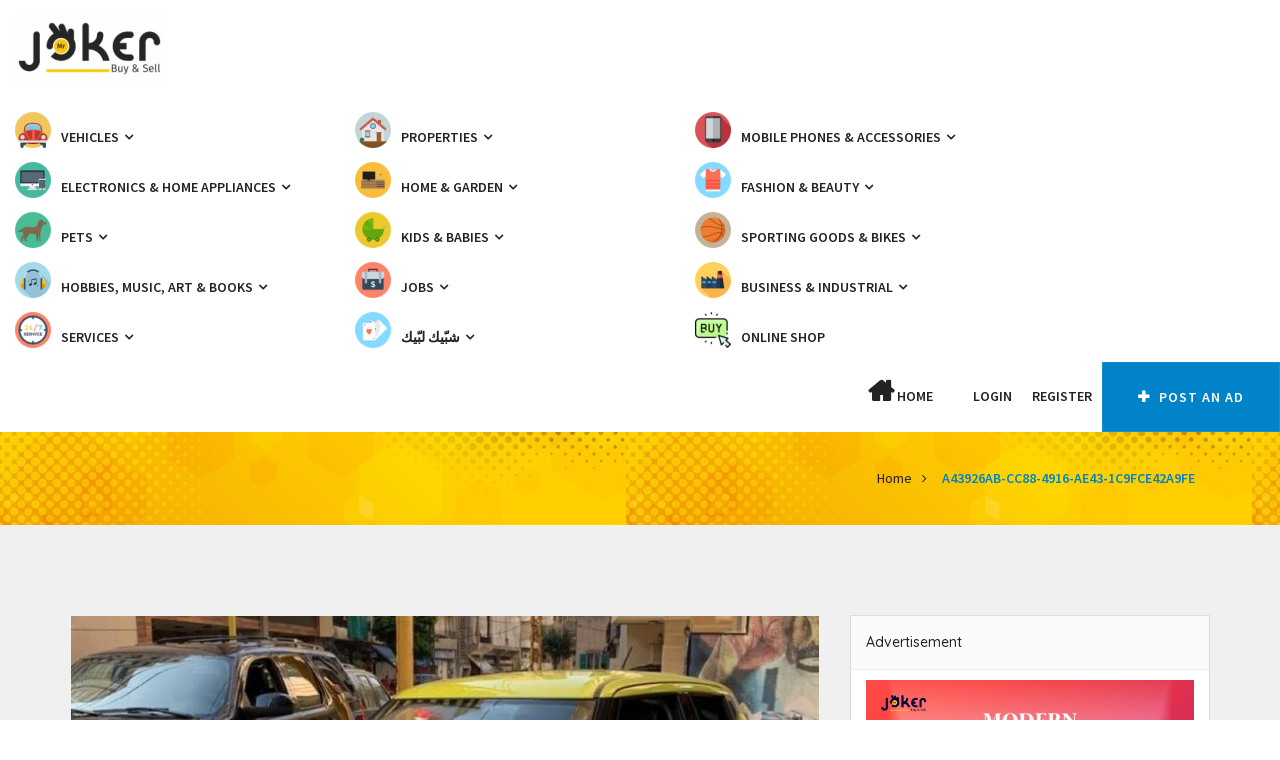

--- FILE ---
content_type: text/html; charset=UTF-8
request_url: https://www.jokerleb.com/a43926ab-cc88-4916-ae43-1c9fce42a9fe/
body_size: 20174
content:
<!doctype html>
<html dir="ltr" lang="en-US" prefix="og: https://ogp.me/ns# fb: http://ogp.me/ns/fb#" >
    <head>
                <meta charset="UTF-8">
        <meta name="viewport" content="width=device-width, initial-scale=1, minimum-scale=1, maximum-scale=1">
                <style id="adforest-custom-css"></style>
        <title>A43926AB-CC88-4916-AE43-1C9FCE42A9FE | Mr JOKER</title>
	<style>img:is([sizes="auto" i], [sizes^="auto," i]) { contain-intrinsic-size: 3000px 1500px }</style>
	
		<!-- All in One SEO 4.9.3 - aioseo.com -->
	<meta name="robots" content="max-image-preview:large" />
	<meta name="author" content="Mr JOKER"/>
	<link rel="canonical" href="https://www.jokerleb.com/a43926ab-cc88-4916-ae43-1c9fce42a9fe/" />
	<meta name="generator" content="All in One SEO (AIOSEO) 4.9.3" />
		<meta property="og:locale" content="en_US" />
		<meta property="og:site_name" content="Mr JOKER | Buy and Sell" />
		<meta property="og:type" content="article" />
		<meta property="og:title" content="A43926AB-CC88-4916-AE43-1C9FCE42A9FE | Mr JOKER" />
		<meta property="og:url" content="https://www.jokerleb.com/a43926ab-cc88-4916-ae43-1c9fce42a9fe/" />
		<meta property="og:image" content="https://www.jokerleb.com/wp-content/uploads/2021/05/A43926AB-CC88-4916-AE43-1C9FCE42A9FE.jpeg" />
		<meta property="og:image:secure_url" content="https://www.jokerleb.com/wp-content/uploads/2021/05/A43926AB-CC88-4916-AE43-1C9FCE42A9FE.jpeg" />
		<meta property="og:image:width" content="958" />
		<meta property="og:image:height" content="1198" />
		<meta property="article:published_time" content="2021-05-16T10:33:53+00:00" />
		<meta property="article:modified_time" content="2021-05-16T10:33:53+00:00" />
		<meta property="article:publisher" content="https://www.facebook.com/business.numb1/" />
		<meta name="twitter:card" content="summary" />
		<meta name="twitter:site" content="@business_numb1" />
		<meta name="twitter:title" content="A43926AB-CC88-4916-AE43-1C9FCE42A9FE | Mr JOKER" />
		<meta name="twitter:creator" content="@business_numb1" />
		<meta name="twitter:image" content="https://www.facebook.com/business.numb1" />
		<script type="application/ld+json" class="aioseo-schema">
			{"@context":"https:\/\/schema.org","@graph":[{"@type":"BreadcrumbList","@id":"https:\/\/www.jokerleb.com\/a43926ab-cc88-4916-ae43-1c9fce42a9fe\/#breadcrumblist","itemListElement":[{"@type":"ListItem","@id":"https:\/\/www.jokerleb.com#listItem","position":1,"name":"Home","item":"https:\/\/www.jokerleb.com","nextItem":{"@type":"ListItem","@id":"https:\/\/www.jokerleb.com\/a43926ab-cc88-4916-ae43-1c9fce42a9fe\/#listItem","name":"A43926AB-CC88-4916-AE43-1C9FCE42A9FE"}},{"@type":"ListItem","@id":"https:\/\/www.jokerleb.com\/a43926ab-cc88-4916-ae43-1c9fce42a9fe\/#listItem","position":2,"name":"A43926AB-CC88-4916-AE43-1C9FCE42A9FE","previousItem":{"@type":"ListItem","@id":"https:\/\/www.jokerleb.com#listItem","name":"Home"}}]},{"@type":"ItemPage","@id":"https:\/\/www.jokerleb.com\/a43926ab-cc88-4916-ae43-1c9fce42a9fe\/#itempage","url":"https:\/\/www.jokerleb.com\/a43926ab-cc88-4916-ae43-1c9fce42a9fe\/","name":"A43926AB-CC88-4916-AE43-1C9FCE42A9FE | Mr JOKER","inLanguage":"en-US","isPartOf":{"@id":"https:\/\/www.jokerleb.com\/#website"},"breadcrumb":{"@id":"https:\/\/www.jokerleb.com\/a43926ab-cc88-4916-ae43-1c9fce42a9fe\/#breadcrumblist"},"author":{"@id":"https:\/\/www.jokerleb.com\/author\/mrjoker\/#author"},"creator":{"@id":"https:\/\/www.jokerleb.com\/author\/mrjoker\/#author"},"datePublished":"2021-05-16T12:33:53+03:00","dateModified":"2021-05-16T12:33:53+03:00"},{"@type":"Organization","@id":"https:\/\/www.jokerleb.com\/#organization","name":"Mr JOKER Buy & Sell Lebanon","description":"Buy and Sell","url":"https:\/\/www.jokerleb.com\/","telephone":"+96171471772","logo":{"@type":"ImageObject","url":"https:\/\/www.jokerleb.com\/wp-content\/uploads\/2021\/05\/A43926AB-CC88-4916-AE43-1C9FCE42A9FE.jpeg","@id":"https:\/\/www.jokerleb.com\/a43926ab-cc88-4916-ae43-1c9fce42a9fe\/#organizationLogo"},"image":{"@id":"https:\/\/www.jokerleb.com\/a43926ab-cc88-4916-ae43-1c9fce42a9fe\/#organizationLogo"},"sameAs":["https:\/\/www.facebook.com\/business.numb1\/","https:\/\/twitter.com\/business_numb1?lang=en","https:\/\/www.instagram.com\/mr.joker.lebanon\/?hl=en","https:\/\/www.youtube.com\/channel\/UCFfV9hrcOYNE_o4BeoKO2aQ"]},{"@type":"Person","@id":"https:\/\/www.jokerleb.com\/author\/mrjoker\/#author","url":"https:\/\/www.jokerleb.com\/author\/mrjoker\/","name":"Mr JOKER"},{"@type":"WebSite","@id":"https:\/\/www.jokerleb.com\/#website","url":"https:\/\/www.jokerleb.com\/","name":"Mr JOKER","description":"Buy and Sell","inLanguage":"en-US","publisher":{"@id":"https:\/\/www.jokerleb.com\/#organization"}}]}
		</script>
		<!-- All in One SEO -->

<link rel='dns-prefetch' href='//static.addtoany.com' />
<link rel='dns-prefetch' href='//www.jokerleb.com' />
<link rel='dns-prefetch' href='//www.google.com' />
<link rel='dns-prefetch' href='//fonts.googleapis.com' />
<link rel="alternate" type="application/rss+xml" title="Mr JOKER &raquo; Feed" href="https://www.jokerleb.com/feed/" />
<link rel="alternate" type="application/rss+xml" title="Mr JOKER &raquo; Comments Feed" href="https://www.jokerleb.com/comments/feed/" />
<script type="text/javascript">
/* <![CDATA[ */
window._wpemojiSettings = {"baseUrl":"https:\/\/s.w.org\/images\/core\/emoji\/15.1.0\/72x72\/","ext":".png","svgUrl":"https:\/\/s.w.org\/images\/core\/emoji\/15.1.0\/svg\/","svgExt":".svg","source":{"concatemoji":"https:\/\/www.jokerleb.com\/wp-includes\/js\/wp-emoji-release.min.js?ver=6.8.1"}};
/*! This file is auto-generated */
!function(i,n){var o,s,e;function c(e){try{var t={supportTests:e,timestamp:(new Date).valueOf()};sessionStorage.setItem(o,JSON.stringify(t))}catch(e){}}function p(e,t,n){e.clearRect(0,0,e.canvas.width,e.canvas.height),e.fillText(t,0,0);var t=new Uint32Array(e.getImageData(0,0,e.canvas.width,e.canvas.height).data),r=(e.clearRect(0,0,e.canvas.width,e.canvas.height),e.fillText(n,0,0),new Uint32Array(e.getImageData(0,0,e.canvas.width,e.canvas.height).data));return t.every(function(e,t){return e===r[t]})}function u(e,t,n){switch(t){case"flag":return n(e,"\ud83c\udff3\ufe0f\u200d\u26a7\ufe0f","\ud83c\udff3\ufe0f\u200b\u26a7\ufe0f")?!1:!n(e,"\ud83c\uddfa\ud83c\uddf3","\ud83c\uddfa\u200b\ud83c\uddf3")&&!n(e,"\ud83c\udff4\udb40\udc67\udb40\udc62\udb40\udc65\udb40\udc6e\udb40\udc67\udb40\udc7f","\ud83c\udff4\u200b\udb40\udc67\u200b\udb40\udc62\u200b\udb40\udc65\u200b\udb40\udc6e\u200b\udb40\udc67\u200b\udb40\udc7f");case"emoji":return!n(e,"\ud83d\udc26\u200d\ud83d\udd25","\ud83d\udc26\u200b\ud83d\udd25")}return!1}function f(e,t,n){var r="undefined"!=typeof WorkerGlobalScope&&self instanceof WorkerGlobalScope?new OffscreenCanvas(300,150):i.createElement("canvas"),a=r.getContext("2d",{willReadFrequently:!0}),o=(a.textBaseline="top",a.font="600 32px Arial",{});return e.forEach(function(e){o[e]=t(a,e,n)}),o}function t(e){var t=i.createElement("script");t.src=e,t.defer=!0,i.head.appendChild(t)}"undefined"!=typeof Promise&&(o="wpEmojiSettingsSupports",s=["flag","emoji"],n.supports={everything:!0,everythingExceptFlag:!0},e=new Promise(function(e){i.addEventListener("DOMContentLoaded",e,{once:!0})}),new Promise(function(t){var n=function(){try{var e=JSON.parse(sessionStorage.getItem(o));if("object"==typeof e&&"number"==typeof e.timestamp&&(new Date).valueOf()<e.timestamp+604800&&"object"==typeof e.supportTests)return e.supportTests}catch(e){}return null}();if(!n){if("undefined"!=typeof Worker&&"undefined"!=typeof OffscreenCanvas&&"undefined"!=typeof URL&&URL.createObjectURL&&"undefined"!=typeof Blob)try{var e="postMessage("+f.toString()+"("+[JSON.stringify(s),u.toString(),p.toString()].join(",")+"));",r=new Blob([e],{type:"text/javascript"}),a=new Worker(URL.createObjectURL(r),{name:"wpTestEmojiSupports"});return void(a.onmessage=function(e){c(n=e.data),a.terminate(),t(n)})}catch(e){}c(n=f(s,u,p))}t(n)}).then(function(e){for(var t in e)n.supports[t]=e[t],n.supports.everything=n.supports.everything&&n.supports[t],"flag"!==t&&(n.supports.everythingExceptFlag=n.supports.everythingExceptFlag&&n.supports[t]);n.supports.everythingExceptFlag=n.supports.everythingExceptFlag&&!n.supports.flag,n.DOMReady=!1,n.readyCallback=function(){n.DOMReady=!0}}).then(function(){return e}).then(function(){var e;n.supports.everything||(n.readyCallback(),(e=n.source||{}).concatemoji?t(e.concatemoji):e.wpemoji&&e.twemoji&&(t(e.twemoji),t(e.wpemoji)))}))}((window,document),window._wpemojiSettings);
/* ]]> */
</script>
<style id='wp-emoji-styles-inline-css' type='text/css'>

	img.wp-smiley, img.emoji {
		display: inline !important;
		border: none !important;
		box-shadow: none !important;
		height: 1em !important;
		width: 1em !important;
		margin: 0 0.07em !important;
		vertical-align: -0.1em !important;
		background: none !important;
		padding: 0 !important;
	}
</style>
<link rel='stylesheet' id='wp-block-library-css' href='https://www.jokerleb.com/wp-includes/css/dist/block-library/style.min.css?ver=6.8.1' type='text/css' media='all' />
<style id='classic-theme-styles-inline-css' type='text/css'>
/*! This file is auto-generated */
.wp-block-button__link{color:#fff;background-color:#32373c;border-radius:9999px;box-shadow:none;text-decoration:none;padding:calc(.667em + 2px) calc(1.333em + 2px);font-size:1.125em}.wp-block-file__button{background:#32373c;color:#fff;text-decoration:none}
</style>
<link rel='stylesheet' id='aioseo/css/src/vue/standalone/blocks/table-of-contents/global.scss-css' href='https://www.jokerleb.com/wp-content/plugins/all-in-one-seo-pack/dist/Lite/assets/css/table-of-contents/global.e90f6d47.css?ver=4.9.3' type='text/css' media='all' />
<style id='global-styles-inline-css' type='text/css'>
:root{--wp--preset--aspect-ratio--square: 1;--wp--preset--aspect-ratio--4-3: 4/3;--wp--preset--aspect-ratio--3-4: 3/4;--wp--preset--aspect-ratio--3-2: 3/2;--wp--preset--aspect-ratio--2-3: 2/3;--wp--preset--aspect-ratio--16-9: 16/9;--wp--preset--aspect-ratio--9-16: 9/16;--wp--preset--color--black: #000000;--wp--preset--color--cyan-bluish-gray: #abb8c3;--wp--preset--color--white: #ffffff;--wp--preset--color--pale-pink: #f78da7;--wp--preset--color--vivid-red: #cf2e2e;--wp--preset--color--luminous-vivid-orange: #ff6900;--wp--preset--color--luminous-vivid-amber: #fcb900;--wp--preset--color--light-green-cyan: #7bdcb5;--wp--preset--color--vivid-green-cyan: #00d084;--wp--preset--color--pale-cyan-blue: #8ed1fc;--wp--preset--color--vivid-cyan-blue: #0693e3;--wp--preset--color--vivid-purple: #9b51e0;--wp--preset--gradient--vivid-cyan-blue-to-vivid-purple: linear-gradient(135deg,rgba(6,147,227,1) 0%,rgb(155,81,224) 100%);--wp--preset--gradient--light-green-cyan-to-vivid-green-cyan: linear-gradient(135deg,rgb(122,220,180) 0%,rgb(0,208,130) 100%);--wp--preset--gradient--luminous-vivid-amber-to-luminous-vivid-orange: linear-gradient(135deg,rgba(252,185,0,1) 0%,rgba(255,105,0,1) 100%);--wp--preset--gradient--luminous-vivid-orange-to-vivid-red: linear-gradient(135deg,rgba(255,105,0,1) 0%,rgb(207,46,46) 100%);--wp--preset--gradient--very-light-gray-to-cyan-bluish-gray: linear-gradient(135deg,rgb(238,238,238) 0%,rgb(169,184,195) 100%);--wp--preset--gradient--cool-to-warm-spectrum: linear-gradient(135deg,rgb(74,234,220) 0%,rgb(151,120,209) 20%,rgb(207,42,186) 40%,rgb(238,44,130) 60%,rgb(251,105,98) 80%,rgb(254,248,76) 100%);--wp--preset--gradient--blush-light-purple: linear-gradient(135deg,rgb(255,206,236) 0%,rgb(152,150,240) 100%);--wp--preset--gradient--blush-bordeaux: linear-gradient(135deg,rgb(254,205,165) 0%,rgb(254,45,45) 50%,rgb(107,0,62) 100%);--wp--preset--gradient--luminous-dusk: linear-gradient(135deg,rgb(255,203,112) 0%,rgb(199,81,192) 50%,rgb(65,88,208) 100%);--wp--preset--gradient--pale-ocean: linear-gradient(135deg,rgb(255,245,203) 0%,rgb(182,227,212) 50%,rgb(51,167,181) 100%);--wp--preset--gradient--electric-grass: linear-gradient(135deg,rgb(202,248,128) 0%,rgb(113,206,126) 100%);--wp--preset--gradient--midnight: linear-gradient(135deg,rgb(2,3,129) 0%,rgb(40,116,252) 100%);--wp--preset--font-size--small: 13px;--wp--preset--font-size--medium: 20px;--wp--preset--font-size--large: 36px;--wp--preset--font-size--x-large: 42px;--wp--preset--spacing--20: 0.44rem;--wp--preset--spacing--30: 0.67rem;--wp--preset--spacing--40: 1rem;--wp--preset--spacing--50: 1.5rem;--wp--preset--spacing--60: 2.25rem;--wp--preset--spacing--70: 3.38rem;--wp--preset--spacing--80: 5.06rem;--wp--preset--shadow--natural: 6px 6px 9px rgba(0, 0, 0, 0.2);--wp--preset--shadow--deep: 12px 12px 50px rgba(0, 0, 0, 0.4);--wp--preset--shadow--sharp: 6px 6px 0px rgba(0, 0, 0, 0.2);--wp--preset--shadow--outlined: 6px 6px 0px -3px rgba(255, 255, 255, 1), 6px 6px rgba(0, 0, 0, 1);--wp--preset--shadow--crisp: 6px 6px 0px rgba(0, 0, 0, 1);}:where(.is-layout-flex){gap: 0.5em;}:where(.is-layout-grid){gap: 0.5em;}body .is-layout-flex{display: flex;}.is-layout-flex{flex-wrap: wrap;align-items: center;}.is-layout-flex > :is(*, div){margin: 0;}body .is-layout-grid{display: grid;}.is-layout-grid > :is(*, div){margin: 0;}:where(.wp-block-columns.is-layout-flex){gap: 2em;}:where(.wp-block-columns.is-layout-grid){gap: 2em;}:where(.wp-block-post-template.is-layout-flex){gap: 1.25em;}:where(.wp-block-post-template.is-layout-grid){gap: 1.25em;}.has-black-color{color: var(--wp--preset--color--black) !important;}.has-cyan-bluish-gray-color{color: var(--wp--preset--color--cyan-bluish-gray) !important;}.has-white-color{color: var(--wp--preset--color--white) !important;}.has-pale-pink-color{color: var(--wp--preset--color--pale-pink) !important;}.has-vivid-red-color{color: var(--wp--preset--color--vivid-red) !important;}.has-luminous-vivid-orange-color{color: var(--wp--preset--color--luminous-vivid-orange) !important;}.has-luminous-vivid-amber-color{color: var(--wp--preset--color--luminous-vivid-amber) !important;}.has-light-green-cyan-color{color: var(--wp--preset--color--light-green-cyan) !important;}.has-vivid-green-cyan-color{color: var(--wp--preset--color--vivid-green-cyan) !important;}.has-pale-cyan-blue-color{color: var(--wp--preset--color--pale-cyan-blue) !important;}.has-vivid-cyan-blue-color{color: var(--wp--preset--color--vivid-cyan-blue) !important;}.has-vivid-purple-color{color: var(--wp--preset--color--vivid-purple) !important;}.has-black-background-color{background-color: var(--wp--preset--color--black) !important;}.has-cyan-bluish-gray-background-color{background-color: var(--wp--preset--color--cyan-bluish-gray) !important;}.has-white-background-color{background-color: var(--wp--preset--color--white) !important;}.has-pale-pink-background-color{background-color: var(--wp--preset--color--pale-pink) !important;}.has-vivid-red-background-color{background-color: var(--wp--preset--color--vivid-red) !important;}.has-luminous-vivid-orange-background-color{background-color: var(--wp--preset--color--luminous-vivid-orange) !important;}.has-luminous-vivid-amber-background-color{background-color: var(--wp--preset--color--luminous-vivid-amber) !important;}.has-light-green-cyan-background-color{background-color: var(--wp--preset--color--light-green-cyan) !important;}.has-vivid-green-cyan-background-color{background-color: var(--wp--preset--color--vivid-green-cyan) !important;}.has-pale-cyan-blue-background-color{background-color: var(--wp--preset--color--pale-cyan-blue) !important;}.has-vivid-cyan-blue-background-color{background-color: var(--wp--preset--color--vivid-cyan-blue) !important;}.has-vivid-purple-background-color{background-color: var(--wp--preset--color--vivid-purple) !important;}.has-black-border-color{border-color: var(--wp--preset--color--black) !important;}.has-cyan-bluish-gray-border-color{border-color: var(--wp--preset--color--cyan-bluish-gray) !important;}.has-white-border-color{border-color: var(--wp--preset--color--white) !important;}.has-pale-pink-border-color{border-color: var(--wp--preset--color--pale-pink) !important;}.has-vivid-red-border-color{border-color: var(--wp--preset--color--vivid-red) !important;}.has-luminous-vivid-orange-border-color{border-color: var(--wp--preset--color--luminous-vivid-orange) !important;}.has-luminous-vivid-amber-border-color{border-color: var(--wp--preset--color--luminous-vivid-amber) !important;}.has-light-green-cyan-border-color{border-color: var(--wp--preset--color--light-green-cyan) !important;}.has-vivid-green-cyan-border-color{border-color: var(--wp--preset--color--vivid-green-cyan) !important;}.has-pale-cyan-blue-border-color{border-color: var(--wp--preset--color--pale-cyan-blue) !important;}.has-vivid-cyan-blue-border-color{border-color: var(--wp--preset--color--vivid-cyan-blue) !important;}.has-vivid-purple-border-color{border-color: var(--wp--preset--color--vivid-purple) !important;}.has-vivid-cyan-blue-to-vivid-purple-gradient-background{background: var(--wp--preset--gradient--vivid-cyan-blue-to-vivid-purple) !important;}.has-light-green-cyan-to-vivid-green-cyan-gradient-background{background: var(--wp--preset--gradient--light-green-cyan-to-vivid-green-cyan) !important;}.has-luminous-vivid-amber-to-luminous-vivid-orange-gradient-background{background: var(--wp--preset--gradient--luminous-vivid-amber-to-luminous-vivid-orange) !important;}.has-luminous-vivid-orange-to-vivid-red-gradient-background{background: var(--wp--preset--gradient--luminous-vivid-orange-to-vivid-red) !important;}.has-very-light-gray-to-cyan-bluish-gray-gradient-background{background: var(--wp--preset--gradient--very-light-gray-to-cyan-bluish-gray) !important;}.has-cool-to-warm-spectrum-gradient-background{background: var(--wp--preset--gradient--cool-to-warm-spectrum) !important;}.has-blush-light-purple-gradient-background{background: var(--wp--preset--gradient--blush-light-purple) !important;}.has-blush-bordeaux-gradient-background{background: var(--wp--preset--gradient--blush-bordeaux) !important;}.has-luminous-dusk-gradient-background{background: var(--wp--preset--gradient--luminous-dusk) !important;}.has-pale-ocean-gradient-background{background: var(--wp--preset--gradient--pale-ocean) !important;}.has-electric-grass-gradient-background{background: var(--wp--preset--gradient--electric-grass) !important;}.has-midnight-gradient-background{background: var(--wp--preset--gradient--midnight) !important;}.has-small-font-size{font-size: var(--wp--preset--font-size--small) !important;}.has-medium-font-size{font-size: var(--wp--preset--font-size--medium) !important;}.has-large-font-size{font-size: var(--wp--preset--font-size--large) !important;}.has-x-large-font-size{font-size: var(--wp--preset--font-size--x-large) !important;}
:where(.wp-block-post-template.is-layout-flex){gap: 1.25em;}:where(.wp-block-post-template.is-layout-grid){gap: 1.25em;}
:where(.wp-block-columns.is-layout-flex){gap: 2em;}:where(.wp-block-columns.is-layout-grid){gap: 2em;}
:root :where(.wp-block-pullquote){font-size: 1.5em;line-height: 1.6;}
</style>
<link rel='stylesheet' id='contact-form-7-css' href='https://www.jokerleb.com/wp-content/plugins/contact-form-7/includes/css/styles.css?ver=6.1.4' type='text/css' media='all' />
<link rel='stylesheet' id='menu-image-css' href='https://www.jokerleb.com/wp-content/plugins/menu-image/includes/css/menu-image.css?ver=3.13' type='text/css' media='all' />
<link rel='stylesheet' id='dashicons-css' href='https://www.jokerleb.com/wp-includes/css/dashicons.min.css?ver=6.8.1' type='text/css' media='all' />
<link rel='stylesheet' id='woocommerce-layout-css' href='https://www.jokerleb.com/wp-content/plugins/woocommerce/assets/css/woocommerce-layout.css?ver=10.4.3' type='text/css' media='all' />
<link rel='stylesheet' id='woocommerce-smallscreen-css' href='https://www.jokerleb.com/wp-content/plugins/woocommerce/assets/css/woocommerce-smallscreen.css?ver=10.4.3' type='text/css' media='only screen and (max-width: 768px)' />
<link rel='stylesheet' id='woocommerce-general-css' href='https://www.jokerleb.com/wp-content/plugins/woocommerce/assets/css/woocommerce.css?ver=10.4.3' type='text/css' media='all' />
<style id='woocommerce-inline-inline-css' type='text/css'>
.woocommerce form .form-row .required { visibility: visible; }
</style>
<link rel='stylesheet' id='adforest-google_fonts-css' href='//fonts.googleapis.com/css?family=Source+Sans+Pro:400,400italic,600%7CQuicksand:400,500,600&#038;subset' type='text/css' media='all' />
<link rel='stylesheet' id='spectrum-colorpicker-css' href='https://www.jokerleb.com/wp-content/themes/adforest/css/spectrum-colorpicker.css?ver=6.8.1' type='text/css' media='all' />
<link rel='stylesheet' id='adforest-style-css' href='https://www.jokerleb.com/wp-content/themes/adforest/style.css?ver=6.8.1' type='text/css' media='all' />
<link rel='stylesheet' id='bootstrap-css' href='https://www.jokerleb.com/wp-content/themes/adforest/css/bootstrap.css?ver=6.8.1' type='text/css' media='all' />
<link rel='stylesheet' id='post-ad-css' href='https://www.jokerleb.com/wp-content/themes/adforest/css/post-ad.css?ver=6.8.1' type='text/css' media='all' />
<link rel='stylesheet' id='et-line-fonts-css' href='https://www.jokerleb.com/wp-content/themes/adforest/css/et-line-fonts.css?ver=6.8.1' type='text/css' media='all' />
<link rel='stylesheet' id='font-awesome-css' href='https://www.jokerleb.com/wp-content/plugins/js_composer/assets/lib/bower/font-awesome/css/font-awesome.min.css?ver=6.0.5' type='text/css' media='all' />
<link rel='stylesheet' id='animate-css' href='https://www.jokerleb.com/wp-content/themes/adforest/css/animate.min.css?ver=6.8.1' type='text/css' media='all' />
<link rel='stylesheet' id='file-input-css' href='https://www.jokerleb.com/wp-content/themes/adforest/css/fileinput.css?ver=6.8.1' type='text/css' media='all' />
<link rel='stylesheet' id='flaticon-css' href='https://www.jokerleb.com/wp-content/themes/adforest/css/flaticon.css?ver=6.8.1' type='text/css' media='all' />
<link rel='stylesheet' id='adforest-select2-css' href='https://www.jokerleb.com/wp-content/themes/adforest/css/select2.min.css?ver=6.8.1' type='text/css' media='all' />
<link rel='stylesheet' id='nouislider-css' href='https://www.jokerleb.com/wp-content/themes/adforest/css/nouislider.min.css?ver=6.8.1' type='text/css' media='all' />
<link rel='stylesheet' id='owl-carousel-css' href='https://www.jokerleb.com/wp-content/themes/adforest/css/owl.carousel.css?ver=6.8.1' type='text/css' media='all' />
<link rel='stylesheet' id='owl-theme-css' href='https://www.jokerleb.com/wp-content/themes/adforest/css/owl.theme.css?ver=6.8.1' type='text/css' media='all' />
<link rel='stylesheet' id='adforest-ad-six-css' href='https://www.jokerleb.com/wp-content/themes/adforest/css/style-6.css?ver=6.8.1' type='text/css' media='all' />
<link rel='stylesheet' id='lightslider-css' href='https://www.jokerleb.com/wp-content/themes/adforest/css/lightslider.css?ver=6.8.1' type='text/css' media='all' />
<link rel='stylesheet' id='toastr-css' href='https://www.jokerleb.com/wp-content/themes/adforest/css/toastr.min.css?ver=6.8.1' type='text/css' media='all' />
<link rel='stylesheet' id='minimal-css' href='https://www.jokerleb.com/wp-content/themes/adforest/skins/minimal/minimal.css?ver=6.8.1' type='text/css' media='all' />
<link rel='stylesheet' id='adforest-fancybox-css' href='https://www.jokerleb.com/wp-content/themes/adforest/css/jquery.fancybox.min.css?ver=6.8.1' type='text/css' media='all' />
<link rel='stylesheet' id='popup-video-iframe-css' href='https://www.jokerleb.com/wp-content/themes/adforest/css/YouTubePopUp.css?ver=6.8.1' type='text/css' media='all' />
<link rel='stylesheet' id='adforest-theme-modern-css' href='https://www.jokerleb.com/wp-content/themes/adforest/css/modern.css?ver=6.8.1' type='text/css' media='all' />
<link rel='stylesheet' id='responsive-media-modern-css' href='https://www.jokerleb.com/wp-content/themes/adforest/css/responsive-media-modern.css?ver=6.8.1' type='text/css' media='all' />
<link rel='stylesheet' id='adforest-custom-modern-css' href='https://www.jokerleb.com/wp-content/themes/adforest/css/custom-modern.css?ver=6.8.1' type='text/css' media='all' />
<link rel='stylesheet' id='adforest-active-modern2-css' href='https://www.jokerleb.com/wp-content/themes/adforest/css/active.css?ver=6.8.1' type='text/css' media='all' />
<link rel='stylesheet' id='adforest-mobile-modern2-css' href='https://www.jokerleb.com/wp-content/themes/adforest/css/mobile-forest.css?ver=6.8.1' type='text/css' media='all' />
<link rel='stylesheet' id='adforest-services-modern2-css' href='https://www.jokerleb.com/wp-content/themes/adforest/css/services.css?ver=6.8.1' type='text/css' media='all' />
<link rel='stylesheet' id='adforest-toys-modern2-css' href='https://www.jokerleb.com/wp-content/themes/adforest/css/toys.css?ver=6.8.1' type='text/css' media='all' />
<link rel='stylesheet' id='adforest-sports-modern2-css' href='https://www.jokerleb.com/wp-content/themes/adforest/css/sports.css?ver=6.8.1' type='text/css' media='all' />
<link rel='stylesheet' id='adforest-decoration-modern2-css' href='https://www.jokerleb.com/wp-content/themes/adforest/css/decoration.css?ver=6.8.1' type='text/css' media='all' />
<link rel='stylesheet' id='adforest-book-modern2-css' href='https://www.jokerleb.com/wp-content/themes/adforest/css/book.css?ver=6.8.1' type='text/css' media='all' />
<link rel='stylesheet' id='adforest-headers-css' href='https://www.jokerleb.com/wp-content/themes/adforest/css/headers.css?ver=6.8.1' type='text/css' media='all' />
<link rel='stylesheet' id='adforest-woo-css' href='https://www.jokerleb.com/wp-content/themes/adforest/css/woocommerce.css?ver=6.8.1' type='text/css' media='all' />
<link rel='stylesheet' id='forest-menu-css' href='https://www.jokerleb.com/wp-content/themes/adforest/css/forest-menu.css?ver=6.8.1' type='text/css' media='all' />
<link rel='stylesheet' id='slider-css' href='https://www.jokerleb.com/wp-content/themes/adforest/css/slider.css?ver=6.8.1' type='text/css' media='all' />
<link rel='stylesheet' id='shop-theme-css' href='https://www.jokerleb.com/wp-content/themes/adforest/css/theme.css?ver=6.8.1' type='text/css' media='all' />
<link rel='stylesheet' id='adforest-blog-css' href='https://www.jokerleb.com/wp-content/themes/adforest/css/blog.css?ver=6.8.1' type='text/css' media='all' />
<link rel='stylesheet' id='defualt-color-css' href='https://www.jokerleb.com/wp-content/themes/adforest/css/colors/blue.css' type='text/css' media='all' />
<link rel='stylesheet' id='taxopress-frontend-css-css' href='https://www.jokerleb.com/wp-content/plugins/simple-tags/assets/frontend/css/frontend.css?ver=3.43.0' type='text/css' media='all' />
<!--[if lt IE 9]>
<link rel='stylesheet' id='vc_lte_ie9-css' href='https://www.jokerleb.com/wp-content/plugins/js_composer/assets/css/vc_lte_ie9.min.css?ver=6.0.5' type='text/css' media='screen' />
<![endif]-->
<link rel='stylesheet' id='addtoany-css' href='https://www.jokerleb.com/wp-content/plugins/add-to-any/addtoany.min.css?ver=1.16' type='text/css' media='all' />
<script type="text/javascript" id="addtoany-core-js-before">
/* <![CDATA[ */
window.a2a_config=window.a2a_config||{};a2a_config.callbacks=[];a2a_config.overlays=[];a2a_config.templates={};
/* ]]> */
</script>
<script type="text/javascript" defer src="https://static.addtoany.com/menu/page.js" id="addtoany-core-js"></script>
<script type="text/javascript" src="https://www.jokerleb.com/wp-includes/js/jquery/jquery.min.js?ver=3.7.1" id="jquery-core-js"></script>
<script type="text/javascript" src="https://www.jokerleb.com/wp-includes/js/jquery/jquery-migrate.min.js?ver=3.4.1" id="jquery-migrate-js"></script>
<script type="text/javascript" defer src="https://www.jokerleb.com/wp-content/plugins/add-to-any/addtoany.min.js?ver=1.1" id="addtoany-jquery-js"></script>
<script type="text/javascript" id="image-watermark-no-right-click-js-before">
/* <![CDATA[ */
var iwArgsNoRightClick = {"rightclick":"N","draganddrop":"N","devtools":"Y","enableToast":"Y","toastMessage":"This content is protected"};
/* ]]> */
</script>
<script type="text/javascript" src="https://www.jokerleb.com/wp-content/plugins/image-watermark/js/no-right-click.js?ver=2.0.5" id="image-watermark-no-right-click-js"></script>
<script type="text/javascript" src="https://www.jokerleb.com/wp-content/plugins/woocommerce/assets/js/jquery-blockui/jquery.blockUI.min.js?ver=2.7.0-wc.10.4.3" id="wc-jquery-blockui-js" data-wp-strategy="defer"></script>
<script type="text/javascript" id="wc-add-to-cart-js-extra">
/* <![CDATA[ */
var wc_add_to_cart_params = {"ajax_url":"\/wp-admin\/admin-ajax.php","wc_ajax_url":"\/?wc-ajax=%%endpoint%%","i18n_view_cart":"View cart","cart_url":"https:\/\/www.jokerleb.com","is_cart":"","cart_redirect_after_add":"no"};
/* ]]> */
</script>
<script type="text/javascript" src="https://www.jokerleb.com/wp-content/plugins/woocommerce/assets/js/frontend/add-to-cart.min.js?ver=10.4.3" id="wc-add-to-cart-js" data-wp-strategy="defer"></script>
<script type="text/javascript" src="https://www.jokerleb.com/wp-content/plugins/woocommerce/assets/js/js-cookie/js.cookie.min.js?ver=2.1.4-wc.10.4.3" id="wc-js-cookie-js" defer="defer" data-wp-strategy="defer"></script>
<script type="text/javascript" id="woocommerce-js-extra">
/* <![CDATA[ */
var woocommerce_params = {"ajax_url":"\/wp-admin\/admin-ajax.php","wc_ajax_url":"\/?wc-ajax=%%endpoint%%","i18n_password_show":"Show password","i18n_password_hide":"Hide password"};
/* ]]> */
</script>
<script type="text/javascript" src="https://www.jokerleb.com/wp-content/plugins/woocommerce/assets/js/frontend/woocommerce.min.js?ver=10.4.3" id="woocommerce-js" defer="defer" data-wp-strategy="defer"></script>
<script type="text/javascript" src="https://www.jokerleb.com/wp-content/plugins/js_composer/assets/js/vendors/woocommerce-add-to-cart.js?ver=6.0.5" id="vc_woocommerce-add-to-cart-js-js"></script>
<!--[if lt IE 9]>
<script type="text/javascript" src="https://www.jokerleb.com/wp-content/themes/adforest/js/html5shiv.min.js?ver=3.7.2" id="adforest-maxcdn1-js"></script>
<![endif]-->
<!--[if lt IE 9]>
<script type="text/javascript" src="https://www.jokerleb.com/wp-content/themes/adforest/js/respond.min.js?ver=1.4.2" id="adforest-maxcdn2-js"></script>
<![endif]-->
<script type="text/javascript" src="https://www.jokerleb.com/wp-content/themes/adforest/js/perfect-scrollbar.js?ver=6.8.1" id="adforest-perfect-scrollbar-js"></script>
<script type="text/javascript" src="https://www.google.com/recaptcha/api.js?hl=en-US&amp;render=6LcQ4E0bAAAAAIhzBjkXGvC5J7t3WNdmwqe1WgBh&amp;ver=6.8.1" id="recaptcha-js"></script>
<script type="text/javascript" src="https://www.jokerleb.com/wp-content/plugins/simple-tags/assets/frontend/js/frontend.js?ver=3.43.0" id="taxopress-frontend-js-js"></script>
<link rel="https://api.w.org/" href="https://www.jokerleb.com/wp-json/" /><link rel="alternate" title="JSON" type="application/json" href="https://www.jokerleb.com/wp-json/wp/v2/media/31797" /><link rel="EditURI" type="application/rsd+xml" title="RSD" href="https://www.jokerleb.com/xmlrpc.php?rsd" />
<meta name="generator" content="WordPress 6.8.1" />
<meta name="generator" content="WooCommerce 10.4.3" />
<link rel='shortlink' href='https://www.jokerleb.com/?p=31797' />
<link rel="alternate" title="oEmbed (JSON)" type="application/json+oembed" href="https://www.jokerleb.com/wp-json/oembed/1.0/embed?url=https%3A%2F%2Fwww.jokerleb.com%2Fa43926ab-cc88-4916-ae43-1c9fce42a9fe%2F" />
<link rel="alternate" title="oEmbed (XML)" type="text/xml+oembed" href="https://www.jokerleb.com/wp-json/oembed/1.0/embed?url=https%3A%2F%2Fwww.jokerleb.com%2Fa43926ab-cc88-4916-ae43-1c9fce42a9fe%2F&#038;format=xml" />
	<noscript><style>.woocommerce-product-gallery{ opacity: 1 !important; }</style></noscript>
	<meta name="generator" content="Powered by WPBakery Page Builder - drag and drop page builder for WordPress."/>
<link rel="icon" href="https://www.jokerleb.com/wp-content/uploads/2017/03/cropped-78717349_741513912992774_3287717016055578624_n-32x32.jpg" sizes="32x32" />
<link rel="icon" href="https://www.jokerleb.com/wp-content/uploads/2017/03/cropped-78717349_741513912992774_3287717016055578624_n-192x192.jpg" sizes="192x192" />
<link rel="apple-touch-icon" href="https://www.jokerleb.com/wp-content/uploads/2017/03/cropped-78717349_741513912992774_3287717016055578624_n-180x180.jpg" />
<meta name="msapplication-TileImage" content="https://www.jokerleb.com/wp-content/uploads/2017/03/cropped-78717349_741513912992774_3287717016055578624_n-270x270.jpg" />
<noscript><style> .wpb_animate_when_almost_visible { opacity: 1; }</style></noscript>
    <!-- START - Open Graph and Twitter Card Tags 3.3.8 -->
     <!-- Facebook Open Graph -->
      <meta property="og:locale" content="en_US"/>
      <meta property="og:site_name" content="Mr JOKER"/>
      <meta property="og:title" content="A43926AB-CC88-4916-AE43-1C9FCE42A9FE"/>
      <meta property="og:url" content="https://www.jokerleb.com/a43926ab-cc88-4916-ae43-1c9fce42a9fe/"/>
      <meta property="og:type" content="article"/>
      <meta property="og:description" content="Buy and Sell"/>
      <meta property="og:image" content="https://www.jokerleb.com/wp-content/uploads/2022/01/D769DCF8-65AD-429E-8EFD-F4ECBB9B4298.jpeg"/>
      <meta property="og:image:url" content="https://www.jokerleb.com/wp-content/uploads/2022/01/D769DCF8-65AD-429E-8EFD-F4ECBB9B4298.jpeg"/>
      <meta property="og:image:secure_url" content="https://www.jokerleb.com/wp-content/uploads/2022/01/D769DCF8-65AD-429E-8EFD-F4ECBB9B4298.jpeg"/>
    <meta property="og:image:width" content="1124"/>
                            <meta property="og:image:height" content="1124"/>
                          <meta property="article:publisher" content="https://www.facebook.com/business_numb1/"/>
     <!-- Google+ / Schema.org -->
     <!-- Twitter Cards -->
      <meta name="twitter:title" content="A43926AB-CC88-4916-AE43-1C9FCE42A9FE"/>
      <meta name="twitter:url" content="https://www.jokerleb.com/a43926ab-cc88-4916-ae43-1c9fce42a9fe/"/>
      <meta name="twitter:description" content="Buy and Sell"/>
      <meta name="twitter:image" content="https://www.jokerleb.com/wp-content/uploads/2022/01/D769DCF8-65AD-429E-8EFD-F4ECBB9B4298.jpeg"/>
      <meta name="twitter:card" content="summary_large_image"/>
     <!-- SEO -->
     <!-- Misc. tags -->
     <!-- is_singular -->
    <!-- END - Open Graph and Twitter Card Tags 3.3.8 -->
        
    
    </head>
    <body class="attachment wp-singular attachment-template-default single single-attachment postid-31797 attachmentid-31797 attachment-jpeg wp-theme-adforest theme-adforest woocommerce-no-js wpb-js-composer js-comp-ver-6.0.5 vc_responsive">
                                        <div class="loading" id="sb_loading">&#8230;</div> 
        <div class="sb-top-bar_notification">
            <span>
                For a better experience please change your browser to CHROME, FIREFOX, OPERA or Internet Explorer.            </span>
        </div>
        

<div class="sb-light-header">

<div class="sb-colored-header">
    <!-- Top Bar -->
    <div class="sb-new-version">
        <!-- Top Bar End -->
        <!-- Navigation Menu -->
        <nav id="menu-1" class="mega-menu">
            <!-- menu list items container -->
            <section class="menu-list-items">
                <div class="container-fluid">
                    <div class="sb-logo-area">
                        <!-- menu logo -->
                        <ul class="menu-logo">
                            <li>
                                <a href="https://www.jokerleb.com/">
        <img src="https://www.jokerleb.com/wp-content/uploads/2017/03/Untitled-00-e1575165822203.png" alt="Site Logo" id="sb_site_logo">
</a>                            </li>
                        </ul>

                    </div>   
                    <!-- menu links -->
                    <ul class="menu-links"><li><a  href="http://www.jokerleb.com/ad_category/vehicles/"><img width="36" height="36" src="https://www.jokerleb.com/wp-content/uploads/2017/03/014-transport-36x36.png" class="menu-image menu-image-title-after" alt="" decoding="async" /><span class="menu-image-title-after menu-image-title">Vehicles</span>  <i class="fa fa-angle-down fa-indicator"></i></a><ul class="drop-down-multilevel grid-col-12"><li class="hoverTrigger"><a  href="http://www.jokerleb.com/ad_category/cars/">Cars  <i class="fa fa-angle-right fa-indicator"></i></a><ul class="drop-down-multilevel grid-col-12 "><li><a  href="https://www.jokerleb.com/ad_category/cars/">All in cars  </a></li><li><a  href="http://www.jokerleb.com/ad_category/alfa-romeo/"><img width="36" height="29" src="https://www.jokerleb.com/wp-content/uploads/2017/03/alfa-romeo-logo-50x40-36x29.jpg" class="menu-image menu-image-title-after" alt="" decoding="async" /><span class="menu-image-title-after menu-image-title">Alfa Romeo</span>  </a></li><li><a  href="http://www.jokerleb.com/ad_category/aston-martin/"><img width="36" height="30" src="https://www.jokerleb.com/wp-content/uploads/2017/03/Aston-Martin-logo-50x41-1-36x30.jpg" class="menu-image menu-image-title-after" alt="" decoding="async" /><span class="menu-image-title-after menu-image-title">Aston Martin</span>  </a></li><li><a  href="http://www.jokerleb.com/ad_category/audi/"><img width="36" height="30" src="https://www.jokerleb.com/wp-content/uploads/2017/03/Audi-logo-1-50x41-36x30.jpg" class="menu-image menu-image-title-after" alt="" decoding="async" /><span class="menu-image-title-after menu-image-title">Audi</span>  </a></li><li><a  href="http://www.jokerleb.com/ad_category/bentley/"><img width="36" height="30" src="https://www.jokerleb.com/wp-content/uploads/2017/03/Bentley-logo-50x41-36x30.jpg" class="menu-image menu-image-title-after" alt="" decoding="async" /><span class="menu-image-title-after menu-image-title">Bentley</span>  </a></li><li><a  href="http://www.jokerleb.com/ad_category/bmw/"><img width="36" height="29" src="https://www.jokerleb.com/wp-content/uploads/2017/03/bmw-logo-1-50x40-36x29.jpg" class="menu-image menu-image-title-after" alt="" decoding="async" /><span class="menu-image-title-after menu-image-title">BMW</span>  </a></li><li><a  href="http://www.jokerleb.com/ad_category/byd/"><img width="36" height="30" src="https://www.jokerleb.com/wp-content/uploads/2017/03/BYD-logo-50x41-36x30.jpg" class="menu-image menu-image-title-after" alt="" decoding="async" /><span class="menu-image-title-after menu-image-title">BYD</span>  </a></li><li><a  href="http://www.jokerleb.com/ad_category/brilliance/"><img width="36" height="30" src="https://www.jokerleb.com/wp-content/uploads/2017/03/Brilliance-logo-1-50x41-36x30.jpg" class="menu-image menu-image-title-after" alt="" decoding="async" /><span class="menu-image-title-after menu-image-title">Brillliance</span>  </a></li><li><a  href="http://www.jokerleb.com/ad_category/bugatti/"><img width="36" height="30" src="https://www.jokerleb.com/wp-content/uploads/2017/03/Bugatti-logo-1-50x41-36x30.jpg" class="menu-image menu-image-title-after" alt="" decoding="async" /><span class="menu-image-title-after menu-image-title">Bugatti</span>  </a></li><li><a  href="http://www.jokerleb.com/ad_category/buick/"><img width="36" height="30" src="https://www.jokerleb.com/wp-content/uploads/2017/03/Buick-logo-50x41-36x30.jpg" class="menu-image menu-image-title-after" alt="" decoding="async" /><span class="menu-image-title-after menu-image-title">Buick</span>  </a></li><li><a  href="http://www.jokerleb.com/ad_category/chery/"><img width="36" height="30" src="https://www.jokerleb.com/wp-content/uploads/2017/03/Chery-logo-50x41-36x30.jpg" class="menu-image menu-image-title-after" alt="" decoding="async" /><span class="menu-image-title-after menu-image-title">Chery</span>  </a></li><li><a  href="http://www.jokerleb.com/ad_category/chevrolet/"><img width="36" height="30" src="https://www.jokerleb.com/wp-content/uploads/2017/03/Cadillac-logo-50x41-36x30.jpg" class="menu-image menu-image-title-after" alt="" decoding="async" /><span class="menu-image-title-after menu-image-title">Chevrolet</span>  </a></li><li><a  href="http://www.jokerleb.com/ad_category/chrysler/"><img width="36" height="30" src="https://www.jokerleb.com/wp-content/uploads/2017/03/Chrysler-logo-50x41-36x30.jpg" class="menu-image menu-image-title-after" alt="" decoding="async" /><span class="menu-image-title-after menu-image-title">Chrysler</span>  </a></li><li><a  href="http://www.jokerleb.com/ad_category/citroen/"><img width="36" height="30" src="https://www.jokerleb.com/wp-content/uploads/2017/03/Citroen-logo-50x41-36x30.jpg" class="menu-image menu-image-title-after" alt="" decoding="async" /><span class="menu-image-title-after menu-image-title">Citroen</span>  </a></li><li><a  href="http://www.jokerleb.com/ad_category/corvette/"><img width="36" height="30" src="https://www.jokerleb.com/wp-content/uploads/2017/03/Corvette-logo-50x41-36x30.jpg" class="menu-image menu-image-title-after" alt="" decoding="async" /><span class="menu-image-title-after menu-image-title">Corvette</span>  </a></li><li><a  href="http://www.jokerleb.com/ad_category/daewoo/"><img width="36" height="30" src="https://www.jokerleb.com/wp-content/uploads/2017/03/Daewoo-logo-50x41-36x30.jpg" class="menu-image menu-image-title-after" alt="" decoding="async" /><span class="menu-image-title-after menu-image-title">Daewoo</span>  </a></li><li><a  href="http://www.jokerleb.com/ad_category/daihatsu/"><img width="36" height="30" src="https://www.jokerleb.com/wp-content/uploads/2017/03/Daihatsu-logo-50x41-36x30.jpg" class="menu-image menu-image-title-after" alt="" decoding="async" /><span class="menu-image-title-after menu-image-title">Daihatsu</span>  </a></li><li><a  href="http://www.jokerleb.com/ad_category/dodge/"><img width="36" height="30" src="https://www.jokerleb.com/wp-content/uploads/2017/03/Dodge-logo-50x41-36x30.jpg" class="menu-image menu-image-title-after" alt="" decoding="async" /><span class="menu-image-title-after menu-image-title">Dodge</span>  </a></li><li><a  href="http://www.jokerleb.com/ad_category/ferrari/"><img width="36" height="30" src="https://www.jokerleb.com/wp-content/uploads/2017/03/Ferrari-logo-50x41-36x30.jpg" class="menu-image menu-image-title-after" alt="" decoding="async" /><span class="menu-image-title-after menu-image-title">Ferrari</span>  </a></li><li><a  href="http://www.jokerleb.com/ad_category/fiat/"><img width="36" height="30" src="https://www.jokerleb.com/wp-content/uploads/2017/03/Fiat-logo-1-50x41-36x30.jpg" class="menu-image menu-image-title-after" alt="" decoding="async" /><span class="menu-image-title-after menu-image-title">Fiat</span>  </a></li><li><a  href="http://www.jokerleb.com/ad_category/ford/"><img width="36" height="30" src="https://www.jokerleb.com/wp-content/uploads/2017/03/Ford-logo-50x41-36x30.jpg" class="menu-image menu-image-title-after" alt="" decoding="async" /><span class="menu-image-title-after menu-image-title">Ford</span>  </a></li><li><a  href="http://www.jokerleb.com/ad_category/gmc/"><img width="36" height="30" src="https://www.jokerleb.com/wp-content/uploads/2017/03/GMC-logo-50x41-36x30.jpg" class="menu-image menu-image-title-after" alt="" decoding="async" /><span class="menu-image-title-after menu-image-title">GMC</span>  </a></li><li><a  href="http://www.jokerleb.com/ad_category/geely/"><img width="36" height="30" src="https://www.jokerleb.com/wp-content/uploads/2017/03/Geely-logo-1-50x41-36x30.jpg" class="menu-image menu-image-title-after" alt="" decoding="async" /><span class="menu-image-title-after menu-image-title">Geely</span>  </a></li><li><a  href="http://www.jokerleb.com/ad_category/honda/"><img width="36" height="30" src="https://www.jokerleb.com/wp-content/uploads/2017/03/Honda-logo-50x41-36x30.jpg" class="menu-image menu-image-title-after" alt="" decoding="async" /><span class="menu-image-title-after menu-image-title">Honda</span>  </a></li><li><a  href="http://www.jokerleb.com/ad_category/hummer/"><img width="36" height="30" src="https://www.jokerleb.com/wp-content/uploads/2017/03/Hummer-logo-50x41-36x30.jpg" class="menu-image menu-image-title-after" alt="" decoding="async" /><span class="menu-image-title-after menu-image-title">Hummer</span>  </a></li><li><a  href="http://www.jokerleb.com/ad_category/hyundai/"><img width="36" height="30" src="https://www.jokerleb.com/wp-content/uploads/2017/03/Hyundai-logo-50x41-36x30.jpg" class="menu-image menu-image-title-after" alt="" decoding="async" /><span class="menu-image-title-after menu-image-title">Hyundai</span>  </a></li><li><a  href="http://www.jokerleb.com/ad_category/infiniti/"><img width="36" height="30" src="https://www.jokerleb.com/wp-content/uploads/2017/03/Infiniti-logo-1-50x41-36x30.jpg" class="menu-image menu-image-title-after" alt="" decoding="async" /><span class="menu-image-title-after menu-image-title">Infiniti</span>  </a></li><li><a  href="http://www.jokerleb.com/ad_category/isuzu/"><img width="36" height="30" src="https://www.jokerleb.com/wp-content/uploads/2017/03/Isuzu-logo-50x41-36x30.jpg" class="menu-image menu-image-title-after" alt="" decoding="async" /><span class="menu-image-title-after menu-image-title">Isuzu</span>  </a></li><li><a  href="http://www.jokerleb.com/ad_category/jaguar/"><img width="36" height="30" src="https://www.jokerleb.com/wp-content/uploads/2017/03/Jaguar-logo-50x41-36x30.jpg" class="menu-image menu-image-title-after" alt="" decoding="async" /><span class="menu-image-title-after menu-image-title">Jaguar</span>  </a></li><li><a  href="http://www.jokerleb.com/ad_category/jeep/"><img width="36" height="30" src="https://www.jokerleb.com/wp-content/uploads/2017/03/Jeep-logo-50x41-36x30.jpg" class="menu-image menu-image-title-after" alt="" decoding="async" /><span class="menu-image-title-after menu-image-title">Jeep</span>  </a></li><li><a  href="http://www.jokerleb.com/ad_category/kia/"><img width="36" height="30" src="https://www.jokerleb.com/wp-content/uploads/2017/03/Kia-logo-50x41-36x30.jpg" class="menu-image menu-image-title-after" alt="" decoding="async" /><span class="menu-image-title-after menu-image-title">Kia</span>  </a></li><li><a  href="http://www.jokerleb.com/ad_category/lada/"><img width="36" height="30" src="https://www.jokerleb.com/wp-content/uploads/2017/03/Lada-logo-50x41-36x30.jpg" class="menu-image menu-image-title-after" alt="" decoding="async" /><span class="menu-image-title-after menu-image-title">Lada</span>  </a></li><li><a  href="http://www.jokerleb.com/ad_category/lamborghini/"><img width="36" height="30" src="https://www.jokerleb.com/wp-content/uploads/2017/03/Lamborghini-logo-50x41-36x30.jpg" class="menu-image menu-image-title-after" alt="" decoding="async" /><span class="menu-image-title-after menu-image-title">Lamborghini</span>  </a></li><li><a  href="http://www.jokerleb.com/ad_category/land-rover/"><img width="36" height="30" src="https://www.jokerleb.com/wp-content/uploads/2017/03/Land-Rover-logo-50x41-36x30.jpg" class="menu-image menu-image-title-after" alt="" decoding="async" /><span class="menu-image-title-after menu-image-title">Land Rover</span>  </a></li><li><a  href="http://www.jokerleb.com/ad_category/lexus/"><img width="36" height="30" src="https://www.jokerleb.com/wp-content/uploads/2017/03/Lexus-logo-1-50x41-36x30.jpg" class="menu-image menu-image-title-after" alt="" decoding="async" /><span class="menu-image-title-after menu-image-title">Lexus</span>  </a></li><li><a  href="http://www.jokerleb.com/ad_category/maserati/"><img width="36" height="30" src="https://www.jokerleb.com/wp-content/uploads/2017/03/Maserati-logo-50x41-36x30.jpg" class="menu-image menu-image-title-after" alt="" decoding="async" /><span class="menu-image-title-after menu-image-title">Maserati</span>  </a></li><li><a  href="http://www.jokerleb.com/ad_category/maybach/"><img width="36" height="30" src="https://www.jokerleb.com/wp-content/uploads/2017/03/Maybach-logo-50x41-36x30.jpg" class="menu-image menu-image-title-after" alt="" decoding="async" /><span class="menu-image-title-after menu-image-title">Maybach</span>  </a></li><li><a  href="http://www.jokerleb.com/ad_category/mg/"><img width="36" height="30" src="https://www.jokerleb.com/wp-content/uploads/2017/03/MG-logo-50x41-36x30.jpg" class="menu-image menu-image-title-after" alt="" decoding="async" /><span class="menu-image-title-after menu-image-title">MG</span>  </a></li><li><a  href="http://www.jokerleb.com/ad_category/mini/"><img width="36" height="30" src="https://www.jokerleb.com/wp-content/uploads/2017/03/Mini-logo-50x41-36x30.jpg" class="menu-image menu-image-title-after" alt="" decoding="async" /><span class="menu-image-title-after menu-image-title">MINI</span>  </a></li><li><a  href="http://www.jokerleb.com/ad_category/mazda/"><img width="36" height="30" src="https://www.jokerleb.com/wp-content/uploads/2017/03/Mazda-logo-1-50x41-36x30.jpg" class="menu-image menu-image-title-after" alt="" decoding="async" /><span class="menu-image-title-after menu-image-title">Mazda</span>  </a></li><li><a  href="http://www.jokerleb.com/ad_category/mclaren/"><img width="36" height="30" src="https://www.jokerleb.com/wp-content/uploads/2017/03/McLaren-logo-50x41-36x30.jpg" class="menu-image menu-image-title-after" alt="" decoding="async" /><span class="menu-image-title-after menu-image-title">McLaren</span>  </a></li><li><a  href="http://www.jokerleb.com/ad_category/mercedes-benz/"><img width="36" height="30" src="https://www.jokerleb.com/wp-content/uploads/2017/03/Mercedes-Benz-logo-50x41-36x30.jpg" class="menu-image menu-image-title-after" alt="" decoding="async" /><span class="menu-image-title-after menu-image-title">Mercedes-Benz</span>  </a></li><li><a  href="http://www.jokerleb.com/ad_category/mitsubishi/"><img width="36" height="30" src="https://www.jokerleb.com/wp-content/uploads/2017/03/Mitsubishi-logo-1-50x41-36x30.jpg" class="menu-image menu-image-title-after" alt="" decoding="async" /><span class="menu-image-title-after menu-image-title">Mitsubishi</span>  </a></li><li><a  href="http://www.jokerleb.com/ad_category/nissan/"><img width="36" height="30" src="https://www.jokerleb.com/wp-content/uploads/2017/03/Nissan-logo-50x41-36x30.jpg" class="menu-image menu-image-title-after" alt="" decoding="async" /><span class="menu-image-title-after menu-image-title">Nissan</span>  </a></li><li><a  href="http://www.jokerleb.com/ad_category/opel/"><img width="36" height="30" src="https://www.jokerleb.com/wp-content/uploads/2017/03/Opel-logo-50x41-36x30.jpg" class="menu-image menu-image-title-after" alt="" decoding="async" /><span class="menu-image-title-after menu-image-title">Opel</span>  </a></li><li><a  href="http://www.jokerleb.com/ad_category/other-make/"><img width="36" height="36" src="https://www.jokerleb.com/wp-content/uploads/2017/03/automobile-50x50-36x36.png" class="menu-image menu-image-title-after" alt="" decoding="async" /><span class="menu-image-title-after menu-image-title">Other make</span>  </a></li><li><a  href="http://www.jokerleb.com/ad_category/peugeot/"><img width="36" height="30" src="https://www.jokerleb.com/wp-content/uploads/2017/03/Peugeot-logo-50x41-36x30.jpg" class="menu-image menu-image-title-after" alt="" decoding="async" /><span class="menu-image-title-after menu-image-title">Peugeot</span>  </a></li><li><a  href="http://www.jokerleb.com/ad_category/porsche/"><img width="36" height="30" src="https://www.jokerleb.com/wp-content/uploads/2017/03/Porsche-logo-50x41-36x30.jpg" class="menu-image menu-image-title-after" alt="" decoding="async" /><span class="menu-image-title-after menu-image-title">Prosche</span>  </a></li><li><a  href="http://www.jokerleb.com/ad_category/proton/"><img width="36" height="30" src="https://www.jokerleb.com/wp-content/uploads/2017/03/Proton-logo-50x41-36x30.jpg" class="menu-image menu-image-title-after" alt="" decoding="async" /><span class="menu-image-title-after menu-image-title">Proton</span>  </a></li><li><a  href="http://www.jokerleb.com/ad_category/renault/"><img width="36" height="30" src="https://www.jokerleb.com/wp-content/uploads/2017/03/Renault-logo-50x41-36x30.jpg" class="menu-image menu-image-title-after" alt="" decoding="async" /><span class="menu-image-title-after menu-image-title">Renault</span>  </a></li><li><a  href="http://www.jokerleb.com/ad_category/rolls-royce/"><img width="36" height="30" src="https://www.jokerleb.com/wp-content/uploads/2017/03/Rolls-Royce-logo-50x41-36x30.jpg" class="menu-image menu-image-title-after" alt="" decoding="async" /><span class="menu-image-title-after menu-image-title">Rolls-Royce</span>  </a></li><li><a  href="http://www.jokerleb.com/ad_category/rover/"><img width="36" height="30" src="https://www.jokerleb.com/wp-content/uploads/2017/03/Rover-logo-50x41-36x30.jpg" class="menu-image menu-image-title-after" alt="" decoding="async" /><span class="menu-image-title-after menu-image-title">Rover</span>  </a></li><li><a  href="http://www.jokerleb.com/ad_category/saab/"><img width="36" height="30" src="https://www.jokerleb.com/wp-content/uploads/2017/03/Saab-logo-50x41-36x30.jpg" class="menu-image menu-image-title-after" alt="" decoding="async" /><span class="menu-image-title-after menu-image-title">Saab</span>  </a></li><li><a  href="http://www.jokerleb.com/ad_category/saipa/"><img width="36" height="27" src="https://www.jokerleb.com/wp-content/uploads/2017/03/autowp.ru_saipa_logo_1-50x38-36x27.jpeg" class="menu-image menu-image-title-after" alt="" decoding="async" /><span class="menu-image-title-after menu-image-title">Saipa</span>  </a></li><li><a  href="http://www.jokerleb.com/ad_category/seat/"><img width="36" height="30" src="https://www.jokerleb.com/wp-content/uploads/2017/03/SEAT-logo-50x41-36x30.jpg" class="menu-image menu-image-title-after" alt="" decoding="async" /><span class="menu-image-title-after menu-image-title">Seat</span>  </a></li><li><a  href="http://www.jokerleb.com/ad_category/skoda/"><img width="36" height="30" src="https://www.jokerleb.com/wp-content/uploads/2017/03/Skoda-logo-50x41-36x30.jpg" class="menu-image menu-image-title-after" alt="" decoding="async" /><span class="menu-image-title-after menu-image-title">Skoda</span>  </a></li><li><a  href="http://www.jokerleb.com/ad_category/smart/"><img width="36" height="30" src="https://www.jokerleb.com/wp-content/uploads/2017/03/Smart-logo-1-50x41-36x30.jpg" class="menu-image menu-image-title-after" alt="" decoding="async" /><span class="menu-image-title-after menu-image-title">Smart</span>  </a></li><li><a  href="http://www.jokerleb.com/ad_category/speranza/"><img width="36" height="27" src="https://www.jokerleb.com/wp-content/uploads/2017/03/Speranza-logo-50x38-36x27.jpg" class="menu-image menu-image-title-after" alt="" decoding="async" /><span class="menu-image-title-after menu-image-title">Speranza</span>  </a></li><li><a  href="http://www.jokerleb.com/ad_category/ssang-yong/"><img width="36" height="30" src="https://www.jokerleb.com/wp-content/uploads/2017/03/SsangYong-logo-50x41-36x30.jpg" class="menu-image menu-image-title-after" alt="" decoding="async" /><span class="menu-image-title-after menu-image-title">Ssang Yong</span>  </a></li><li><a  href="http://www.jokerleb.com/ad_category/subaru/"><img width="36" height="30" src="https://www.jokerleb.com/wp-content/uploads/2017/03/Subaru-logo-1-50x41-36x30.jpg" class="menu-image menu-image-title-after" alt="" decoding="async" /><span class="menu-image-title-after menu-image-title">Subaru</span>  </a></li><li><a  href="http://www.jokerleb.com/ad_category/suzuki/"><img width="36" height="30" src="https://www.jokerleb.com/wp-content/uploads/2017/03/326594-50x41-36x30.jpg" class="menu-image menu-image-title-after" alt="" decoding="async" /><span class="menu-image-title-after menu-image-title">Suzuki</span>  </a></li><li><a  href="http://www.jokerleb.com/ad_category/tesla/"><img width="36" height="30" src="https://www.jokerleb.com/wp-content/uploads/2017/03/Tesla-logo-50x41-36x30.jpg" class="menu-image menu-image-title-after" alt="" decoding="async" /><span class="menu-image-title-after menu-image-title">Tesla</span>  </a></li><li><a  href="http://www.jokerleb.com/ad_category/toyota/"><img width="36" height="30" src="https://www.jokerleb.com/wp-content/uploads/2017/03/Toyota-logo-50x41-36x30.jpg" class="menu-image menu-image-title-after" alt="" decoding="async" /><span class="menu-image-title-after menu-image-title">Toyota</span>  </a></li><li><a  href="http://www.jokerleb.com/ad_category/volkswagen/"><img width="36" height="30" src="https://www.jokerleb.com/wp-content/uploads/2017/03/Volkswagen-logo-50x41-36x30.jpg" class="menu-image menu-image-title-after" alt="" decoding="async" /><span class="menu-image-title-after menu-image-title">Volkswagen</span>  </a></li><li><a  href="http://www.jokerleb.com/ad_category/volvo/"><img width="36" height="30" src="https://www.jokerleb.com/wp-content/uploads/2017/03/Volvo-logo-50x41-36x30.jpg" class="menu-image menu-image-title-after" alt="" decoding="async" /><span class="menu-image-title-after menu-image-title">Volvo</span>  </a></li></ul><li class="hoverTrigger"><a  href="http://www.jokerleb.com/ad_category/boats/">Boats  </a><li class="hoverTrigger"><a  href="http://www.jokerleb.com/ad_category/car-accessories/">Car Accessories  </a><li class="hoverTrigger"><a  href="https://www.jokerleb.com/ad_category/motrocycles/">Motorcycles &#038; ATVs  </a><li class="hoverTrigger"><a  href="https://www.jokerleb.com/ad_category/number-plates/">Number Plates  </a><li class="hoverTrigger"><a  href="https://www.jokerleb.com/ad_category/other-vehicles/">Other Vehicles  </a><li class="hoverTrigger"><a  href="https://www.jokerleb.com/ad_category/trucks-buses/">Trucks &amp; Buses  </a></ul></li><li><a  href="https://www.jokerleb.com/ad_category/properties/"><img width="36" height="36" src="https://www.jokerleb.com/wp-content/uploads/2017/03/012-house-36x36.png" class="menu-image menu-image-title-after" alt="" decoding="async" /><span class="menu-image-title-after menu-image-title">Properties</span>  <i class="fa fa-angle-down fa-indicator"></i></a><ul class="drop-down-multilevel grid-col-12"><li class="hoverTrigger"><a  href="https://www.jokerleb.com/ad_category/properties-for-sale/">Properties for Sale  <i class="fa fa-angle-right fa-indicator"></i></a><ul class="drop-down-multilevel grid-col-12 "><li><a  href="https://www.jokerleb.com/ad_category/apartments-for-sale/">Apartments for Sale  </a></li><li><a  href="https://www.jokerleb.com/ad_category/buildings-for-sale/">Buildings for Sale  </a></li><li><a  href="https://www.jokerleb.com/ad_category/chalet-for-sale/">Chalet for Sale  </a></li><li><a  href="https://www.jokerleb.com/ad_category/commercial-for-sale/">Commercial for Sale  </a></li><li><a  href="https://www.jokerleb.com/ad_category/garage-for-sale/">Garage for Sale  </a></li><li><a  href="https://www.jokerleb.com/ad_category/land-for-sale/">Land for Sale  </a></li><li><a  href="https://www.jokerleb.com/ad_category/multiple-units-for-sale/">Multiple Units for Sale  </a></li><li><a  href="https://www.jokerleb.com/ad_category/villas-for-sale/">Villas for Sale  </a></li></ul><li class="hoverTrigger"><a  href="https://www.jokerleb.com/ad_category/properties-for-rent/">Properties for Rent  <i class="fa fa-angle-right fa-indicator"></i></a><ul class="drop-down-multilevel grid-col-12 "><li><a  href="https://www.jokerleb.com/ad_category/apartments-for-rent/">Apartments for Rent  </a></li><li><a  href="https://www.jokerleb.com/ad_category/buildings-for-rent/">Buildings for Rent  </a></li><li><a  href="https://www.jokerleb.com/ad_category/chalet-for-rent/">Chalet for Rent  </a></li><li><a  href="https://www.jokerleb.com/ad_category/commercial-for-rent/">Commercial for Rent  </a></li><li><a  href="https://www.jokerleb.com/ad_category/garage-for-rent/">Garage for Rent  </a></li><li><a  href="https://www.jokerleb.com/ad_category/land-for-rent/">Land for Rent  </a></li><li><a  href="https://www.jokerleb.com/ad_category/multiple-units-for-rent/">Multiple Units for Rent  </a></li><li><a  href="https://www.jokerleb.com/ad_category/rentals-wanted/">Rentals Wanted  </a></li><li><a  href="https://www.jokerleb.com/ad_category/rooms-for-rent/">Rooms for Rent  </a></li><li><a  href="https://www.jokerleb.com/ad_category/villas-for-rent/">Villas for Rent  </a></li></ul></ul></li><li><a  href="https://www.jokerleb.com/ad_category/mobile-phones-accessories/"><img width="36" height="36" src="https://www.jokerleb.com/wp-content/uploads/2017/03/006-mobile-phone-36x36.png" class="menu-image menu-image-title-after" alt="" decoding="async" /><span class="menu-image-title-after menu-image-title">Mobile Phones &amp; Accessories</span>  <i class="fa fa-angle-down fa-indicator"></i></a><ul class="drop-down-multilevel grid-col-12"><li class="hoverTrigger"><a  href="https://www.jokerleb.com/ad_category/mobile-accessories/">Mobile Accesories  </a><li class="hoverTrigger"><a  href="https://www.jokerleb.com/ad_category/mobile-numbers/">Mobile Numbers  </a><li class="hoverTrigger"><a  href="https://www.jokerleb.com/ad_category/mobile-phones/">Mobile Phones  </a><li class="hoverTrigger"><a  href="https://www.jokerleb.com/ad_category/smart-watches/">Smart Watches  </a></ul></li><li><a  href="https://www.jokerleb.com/ad_category/electronics-home-appliances/"><img width="36" height="36" src="https://www.jokerleb.com/wp-content/uploads/2017/03/010-devices-36x36.png" class="menu-image menu-image-title-after" alt="" decoding="async" /><span class="menu-image-title-after menu-image-title">Electronics &amp; Home Appliances</span>  <i class="fa fa-angle-down fa-indicator"></i></a><ul class="drop-down-multilevel grid-col-12"><li class="hoverTrigger"><a  href="https://www.jokerleb.com/ad_category/ac-cooling-heating/">AC, Cooling &amp; Heating  </a><li class="hoverTrigger"><a  href="https://www.jokerleb.com/ad_category/air-conditioners-fans/">Air Conditioners &amp; Fans  </a><li class="hoverTrigger"><a  href="https://www.jokerleb.com/ad_category/cameras-imaging/">Cameras &#8211; Imaging  </a><li class="hoverTrigger"><a  href="https://www.jokerleb.com/ad_category/cleaning-appliances/">Cleaning Appliances  </a><li class="hoverTrigger"><a  href="https://www.jokerleb.com/ad_category/computer-tablets/">Computers &#8211; Tablets  </a><li class="hoverTrigger"><a  href="https://www.jokerleb.com/ad_category/cooking-tools/">Cooking Tools  </a><li class="hoverTrigger"><a  href="https://www.jokerleb.com/ad_category/dishwashers/">Dishwashers  </a><li class="hoverTrigger"><a  href="https://www.jokerleb.com/ad_category/gaming-consoles-accessories/">Gaming Consoles &amp; Accessories  </a><li class="hoverTrigger"><a  href="https://www.jokerleb.com/ad_category/home-appliances/">Home Appliances  </a><li class="hoverTrigger"><a  href="https://www.jokerleb.com/ad_category/kitchen-equipment-appliances/">Kitchen Equipment &amp; Appliances  </a><li class="hoverTrigger"><a  href="https://www.jokerleb.com/ad_category/other-home-appliances/">Other Home Appliances  </a><li class="hoverTrigger"><a  href="https://www.jokerleb.com/ad_category/outdoor-appliances/">Outdoor Appliances  </a><li class="hoverTrigger"><a  href="https://www.jokerleb.com/ad_category/ovens-microwaves/">Ovens &#8211; Microwaves  </a><li class="hoverTrigger"><a  href="https://www.jokerleb.com/ad_category/refrigerators-freezers/">Refrigerators &#8211; Freezers  </a><li class="hoverTrigger"><a  href="https://www.jokerleb.com/ad_category/tv-audio-video/">TV &#8211; Audio &#8211; Video  </a><li class="hoverTrigger"><a  href="https://www.jokerleb.com/ad_category/video-game-consoles/">Video Game Consoles  </a><li class="hoverTrigger"><a  href="https://www.jokerleb.com/ad_category/washers-dryers/">Washers &#8211; Dryers  </a><li class="hoverTrigger"><a  href="https://www.jokerleb.com/ad_category/water-coolers/">Water coolers  </a></ul></li><li><a  href="https://www.jokerleb.com/ad_category/home-garden/"><img width="36" height="36" src="https://www.jokerleb.com/wp-content/uploads/2017/03/009-technology-36x36.png" class="menu-image menu-image-title-after" alt="" decoding="async" /><span class="menu-image-title-after menu-image-title">Home &amp; Garden</span>  <i class="fa fa-angle-down fa-indicator"></i></a><ul class="drop-down-multilevel grid-col-12"><li class="hoverTrigger"><a  href="https://www.jokerleb.com/ad_category/bathroom/">Bathroom  </a><li class="hoverTrigger"><a  href="https://www.jokerleb.com/ad_category/bedroom/">Bedroom  </a><li class="hoverTrigger"><a  href="https://www.jokerleb.com/ad_category/dinning-room/">Dinning Room  </a><li class="hoverTrigger"><a  href="https://www.jokerleb.com/ad_category/furniture/">Furniture  </a><li class="hoverTrigger"><a  href="https://www.jokerleb.com/ad_category/garden-outdoor/">Garden &#8211; Outdoor  </a><li class="hoverTrigger"><a  href="https://www.jokerleb.com/ad_category/decoration-accessories/">Home Decoration &amp; Accessories  </a><li class="hoverTrigger"><a  href="https://www.jokerleb.com/ad_category/kitchenware/">Kitchen &amp; Kitchenware  </a><li class="hoverTrigger"><a  href="https://www.jokerleb.com/ad_category/living-room/">Living Room  </a><li class="hoverTrigger"><a  href="https://www.jokerleb.com/ad_category/other-home-garden/">Other Home Furniture &amp; Garden  </a></ul></li><li><a  href="https://www.jokerleb.com/ad_category/fashion-beauty/"><img width="36" height="36" src="https://www.jokerleb.com/wp-content/uploads/2017/03/013-clothes-36x36.png" class="menu-image menu-image-title-after" alt="" decoding="async" /><span class="menu-image-title-after menu-image-title">Fashion &amp; Beauty</span>  <i class="fa fa-angle-down fa-indicator"></i></a><ul class="drop-down-multilevel grid-col-12"><li class="hoverTrigger"><a  href="https://www.jokerleb.com/ad_category/clothing-accessories/">Clothing &amp; Accessories  </a><li class="hoverTrigger"><a  href="https://www.jokerleb.com/ad_category/health-beauty-cosmetics/">Health &#8211; Beauty &#8211; Cosmetics  </a><li class="hoverTrigger"><a  href="https://www.jokerleb.com/ad_category/jewelry-watches/">Jewelry &#8211; Watches  </a></ul></li><li><a  href="https://www.jokerleb.com/ad_category/pets-services/"><img width="36" height="36" src="https://www.jokerleb.com/wp-content/uploads/2017/03/011-dog-36x36.png" class="menu-image menu-image-title-after" alt="" decoding="async" /><span class="menu-image-title-after menu-image-title">Pets</span>  <i class="fa fa-angle-down fa-indicator"></i></a><ul class="drop-down-multilevel grid-col-12"><li class="hoverTrigger"><a  href="https://www.jokerleb.com/ad_category/birds/">Birds  </a><li class="hoverTrigger"><a  href="https://www.jokerleb.com/ad_category/cats/">Cats  </a><li class="hoverTrigger"><a  href="https://www.jokerleb.com/ad_category/dogs/">Dogs  </a><li class="hoverTrigger"><a  href="https://www.jokerleb.com/ad_category/fishes/">Fish  </a><li class="hoverTrigger"><a  href="https://www.jokerleb.com/ad_category/horses/">Horses  </a><li class="hoverTrigger"><a  href="https://www.jokerleb.com/ad_category/other-pets/">Other Pets  </a></ul></li><li><a  href="https://www.jokerleb.com/ad_category/kids-babies/"><img width="36" height="36" src="https://www.jokerleb.com/wp-content/uploads/2017/03/008-baby-stroller-36x36.png" class="menu-image menu-image-title-after" alt="" decoding="async" /><span class="menu-image-title-after menu-image-title">Kids &amp; Babies</span>  <i class="fa fa-angle-down fa-indicator"></i></a><ul class="drop-down-multilevel grid-col-12"><li class="hoverTrigger"><a  href="https://www.jokerleb.com/ad_category/accessories/">Accessories  </a><li class="hoverTrigger"><a  href="https://www.jokerleb.com/ad_category/clothes-for-kids-and-babies/">Clothes for Kids and Babies  </a><li class="hoverTrigger"><a  href="https://www.jokerleb.com/ad_category/cribs-strollers/">Cribs &#8211; Strollers  </a><li class="hoverTrigger"><a  href="https://www.jokerleb.com/ad_category/other-kids-babies/">Other Kids &amp; Babies  </a><li class="hoverTrigger"><a  href="https://www.jokerleb.com/ad_category/toys/">Toys  </a></ul></li><li><a  href="https://www.jokerleb.com/ad_category/sporting-goods-bikes/"><img width="36" height="36" src="https://www.jokerleb.com/wp-content/uploads/2017/03/007-basketball-36x36.png" class="menu-image menu-image-title-after" alt="" decoding="async" /><span class="menu-image-title-after menu-image-title">Sporting Goods &amp; Bikes</span>  <i class="fa fa-angle-down fa-indicator"></i></a><ul class="drop-down-multilevel grid-col-12"><li class="hoverTrigger"><a  href="https://www.jokerleb.com/ad_category/bikes/">Bikes  </a><li class="hoverTrigger"><a  href="https://www.jokerleb.com/ad_category/outdoor-equipment/">Outdoor Equipment  </a><li class="hoverTrigger"><a  href="https://www.jokerleb.com/ad_category/sporting-goods/">Sporting Goods  </a></ul></li><li><a  href="https://www.jokerleb.com/ad_category/hobbies-music-art-books/"><img width="36" height="36" src="https://www.jokerleb.com/wp-content/uploads/2017/03/005-headphones-36x36.png" class="menu-image menu-image-title-after" alt="" decoding="async" /><span class="menu-image-title-after menu-image-title">Hobbies, Music, Art &amp; Books</span>  <i class="fa fa-angle-down fa-indicator"></i></a><ul class="drop-down-multilevel grid-col-12"><li class="hoverTrigger"><a  href="https://www.jokerleb.com/ad_category/antiques-collectibles/">Antiques &#8211; Collectibles  </a><li class="hoverTrigger"><a  href="https://www.jokerleb.com/ad_category/books/">Books  </a><li class="hoverTrigger"><a  href="https://www.jokerleb.com/ad_category/movies-music/">Movies &#8211; Music  </a><li class="hoverTrigger"><a  href="https://www.jokerleb.com/ad_category/musical-instruments/">Musical instruments  </a><li class="hoverTrigger"><a  href="https://www.jokerleb.com/ad_category/other-items/">Other items  </a><li class="hoverTrigger"><a  href="https://www.jokerleb.com/ad_category/study-tools/">Study tools  </a><li class="hoverTrigger"><a  href="https://www.jokerleb.com/ad_category/tickets-vouchers/">Tickets &#8211; Vouchers  </a></ul></li><li><a  href="https://www.jokerleb.com/ad_category/jobs/"><img width="36" height="36" src="https://www.jokerleb.com/wp-content/uploads/2017/03/004-suitcase-36x36.png" class="menu-image menu-image-title-after" alt="" decoding="async" /><span class="menu-image-title-after menu-image-title">Jobs</span>  <i class="fa fa-angle-down fa-indicator"></i></a><ul class="drop-down-multilevel grid-col-12"><li class="hoverTrigger"><a  href="https://www.jokerleb.com/ad_category/accounting/">Accounting  </a><li class="hoverTrigger"><a  href="https://www.jokerleb.com/ad_category/architecture-engineering/">Architecture &#8211; Engineering  </a><li class="hoverTrigger"><a  href="https://www.jokerleb.com/ad_category/art-design/">Art &#8211; Design  </a><li class="hoverTrigger"><a  href="https://www.jokerleb.com/ad_category/business-development/">Business Development  </a><li class="hoverTrigger"><a  href="https://www.jokerleb.com/ad_category/construction/">Construction  </a><li class="hoverTrigger"><a  href="https://www.jokerleb.com/ad_category/consulting/">Consulting  </a><li class="hoverTrigger"><a  href="https://www.jokerleb.com/ad_category/education/">Education  </a><li class="hoverTrigger"><a  href="https://www.jokerleb.com/ad_category/executive/">Executive  </a><li class="hoverTrigger"><a  href="https://www.jokerleb.com/ad_category/hospitality/">Hospitality  </a><li class="hoverTrigger"><a  href="https://www.jokerleb.com/ad_category/hr-recruiting/">HR &#8211; Recruiting  </a><li class="hoverTrigger"><a  href="https://www.jokerleb.com/ad_category/it-telecom/">IT &#8211; Telecom  </a><li class="hoverTrigger"><a  href="https://www.jokerleb.com/ad_category/jobs-wanted/">Jobs Wanted  </a><li class="hoverTrigger"><a  href="https://www.jokerleb.com/ad_category/marketing-pr/">Marketing &#8211; PR  </a><li class="hoverTrigger"><a  href="https://www.jokerleb.com/ad_category/medical-health/">Medical- Health  </a><li class="hoverTrigger"><a  href="https://www.jokerleb.com/ad_category/other/">Other  </a><li class="hoverTrigger"><a  href="https://www.jokerleb.com/ad_category/retail/">Retail  </a><li class="hoverTrigger"><a  href="https://www.jokerleb.com/ad_category/sales/">Sales  </a><li class="hoverTrigger"><a  href="https://www.jokerleb.com/ad_category/secretarial/">Secretarial  </a></ul></li><li><a  href="https://www.jokerleb.com/ad_category/business-industrial/"><img width="36" height="36" src="https://www.jokerleb.com/wp-content/uploads/2017/03/003-factory-36x36.png" class="menu-image menu-image-title-after" alt="" decoding="async" /><span class="menu-image-title-after menu-image-title">Business &amp; Industrial</span>  <i class="fa fa-angle-down fa-indicator"></i></a><ul class="drop-down-multilevel grid-col-12"><li class="hoverTrigger"><a  href="https://www.jokerleb.com/ad_category/factories-equipment/">Factories Equipment  </a><li class="hoverTrigger"><a  href="https://www.jokerleb.com/ad_category/heavy-equipment/">Heavy Equipment  </a><li class="hoverTrigger"><a  href="https://www.jokerleb.com/ad_category/medical-equipment/">Medical Equipment  </a><li class="hoverTrigger"><a  href="https://www.jokerleb.com/ad_category/other-business-industrial/">Other Business &amp; Industrial  </a><li class="hoverTrigger"><a  href="https://www.jokerleb.com/ad_category/restaurants-equipments/">Restaurants Equipments  </a><li class="hoverTrigger"><a  href="https://www.jokerleb.com/ad_category/shops-liquidation/">Shops Liquidation  </a></ul></li><li><a  href="https://www.jokerleb.com/ad_category/services/"><img width="36" height="36" src="https://www.jokerleb.com/wp-content/uploads/2017/03/002-time-36x36.png" class="menu-image menu-image-title-after" alt="" decoding="async" /><span class="menu-image-title-after menu-image-title">Services</span>  <i class="fa fa-angle-down fa-indicator"></i></a><ul class="drop-down-multilevel grid-col-12"><li class="hoverTrigger"><a  href="https://www.jokerleb.com/ad_category/business-services/">Business Services  <i class="fa fa-angle-right fa-indicator"></i></a><ul class="drop-down-multilevel grid-col-12 "><li><a  href="https://www.jokerleb.com/ad_category/accounting/">Accounting  </a></li><li><a  href="https://www.jokerleb.com/ad_category/business-legal-setup/">Business Legal setup  </a></li><li><a  href="https://www.jokerleb.com/ad_category/graphic-design/">Graphic Design  </a></li><li><a  href="https://www.jokerleb.com/ad_category/it-repair/">IT Repair  </a></li><li><a  href="https://www.jokerleb.com/ad_category/printing-services/">Printing Services  </a></li><li><a  href="https://www.jokerleb.com/ad_category/translations-copywriting/">Translations &amp; Copywriting  </a></li><li><a  href="https://www.jokerleb.com/ad_category/website-creation/">Website Creation  </a></li></ul><li class="hoverTrigger"><a  href="https://www.jokerleb.com/ad_category/car-repairs/">Car Repairs  </a><li class="hoverTrigger"><a  href="https://www.jokerleb.com/ad_category/domestic-services/">Domestic Services  <i class="fa fa-angle-right fa-indicator"></i></a><ul class="drop-down-multilevel grid-col-12 "><li><a  href="https://www.jokerleb.com/ad_category/babysitting/">Babysitting  </a></li><li><a  href="https://www.jokerleb.com/ad_category/cooks/">Cooks  </a></li><li><a  href="https://www.jokerleb.com/ad_category/drivers/">Drivers  </a></li><li><a  href="https://www.jokerleb.com/ad_category/housekeeping/">Housekeeping  </a></li></ul><li class="hoverTrigger"><a  href="https://www.jokerleb.com/ad_category/home/">Home  <i class="fa fa-angle-right fa-indicator"></i></a><ul class="drop-down-multilevel grid-col-12 "><li><a  href="https://www.jokerleb.com/ad_category/alumetal-maintenance/">Alumetal maintenance  </a></li><li><a  href="https://www.jokerleb.com/ad_category/carpenter/">Carpenter  </a></li><li><a  href="https://www.jokerleb.com/ad_category/curtains/">Curtains  </a></li><li><a  href="https://www.jokerleb.com/ad_category/dish-technician/">Dish Technician  </a></li><li><a  href="https://www.jokerleb.com/ad_category/electric-repairs/">Electric Repairs  </a></li><li><a  href="https://www.jokerleb.com/ad_category/electronic-repairs/">Electronic Repairs  </a></li><li><a  href="https://www.jokerleb.com/ad_category/gardener/">Gardener  </a></li><li><a  href="https://www.jokerleb.com/ad_category/glass-repair/">Glass Repair  </a></li><li><a  href="https://www.jokerleb.com/ad_category/interior-design/">Interior Design  </a></li><li><a  href="https://www.jokerleb.com/ad_category/laundry-dry-cleaning/">Laundry dry cleaning  </a></li><li><a  href="https://www.jokerleb.com/ad_category/locksmith/">Locksmith  </a></li><li><a  href="https://www.jokerleb.com/ad_category/mattress-carpet-sofa-cleaning/">Mattress/Carpet/Sofa Cleaning  </a></li><li><a  href="https://www.jokerleb.com/ad_category/painters/">Painters  </a></li><li><a  href="https://www.jokerleb.com/ad_category/pest-control/">Pest Control  </a></li><li><a  href="https://www.jokerleb.com/ad_category/plumbers/">Plumbers  </a></li><li><a  href="https://www.jokerleb.com/ad_category/pool-maintenance/">Pool Maintenance  </a></li><li><a  href="https://www.jokerleb.com/ad_category/upholstery/">Upholstery  </a></li></ul><li class="hoverTrigger"><a  href="https://www.jokerleb.com/ad_category/events/">Events  <i class="fa fa-angle-right fa-indicator"></i></a><ul class="drop-down-multilevel grid-col-12 "><li><a  href="https://www.jokerleb.com/ad_category/caters/">Caters  </a></li><li><a  href="https://www.jokerleb.com/ad_category/musicians/">Musicians  </a></li><li><a  href="https://www.jokerleb.com/ad_category/party-services/">Party Services  </a></li><li><a  href="https://www.jokerleb.com/ad_category/photographers/">Photographers  </a></li><li><a  href="https://www.jokerleb.com/ad_category/video-makers/">Video Makers  </a></li><li><a  href="https://www.jokerleb.com/ad_category/waiters/">Waiters  </a></li><li><a  href="https://www.jokerleb.com/ad_category/wedding-planners/">Wedding Planners  </a></li></ul><li class="hoverTrigger"><a  href="https://www.jokerleb.com/ad_category/movers/">Movers  <i class="fa fa-angle-right fa-indicator"></i></a><ul class="drop-down-multilevel grid-col-12 "><li><a  href="https://www.jokerleb.com/ad_category/cargo-services/">Cargo Services  </a></li><li><a  href="https://www.jokerleb.com/ad_category/international-shifting/">International Shifting  </a></li><li><a  href="https://www.jokerleb.com/ad_category/movers-movers/">Movers  </a></li></ul><li class="hoverTrigger"><a  href="https://www.jokerleb.com/ad_category/other-services/">Other Services  </a><li class="hoverTrigger"><a  href="https://www.jokerleb.com/ad_category/personal-services/">Personal Services  <i class="fa fa-angle-right fa-indicator"></i></a><ul class="drop-down-multilevel grid-col-12 "><li><a  href="https://www.jokerleb.com/ad_category/car-lift/">Car Lift  </a></li><li><a  href="https://www.jokerleb.com/ad_category/errand-runners-delivery/">Errand Runners/ Delivery  </a></li><li><a  href="https://www.jokerleb.com/ad_category/hairdresser-make-up-artist/">Hairdresser &amp; make up artist  </a></li><li><a  href="https://www.jokerleb.com/ad_category/life-coach/">Life Coach  </a></li><li><a  href="https://www.jokerleb.com/ad_category/nurse/">Nurse  </a></li><li><a  href="https://www.jokerleb.com/ad_category/personal-trainer/">Personal Trainer  </a></li><li><a  href="https://www.jokerleb.com/ad_category/physiotherapist/">Physiotherapist  </a></li><li><a  href="https://www.jokerleb.com/ad_category/tailors/">Tailors  </a></li></ul><li class="hoverTrigger"><a  href="https://www.jokerleb.com/ad_category/pets-services/">Pets  <i class="fa fa-angle-right fa-indicator"></i></a><ul class="drop-down-multilevel grid-col-12 "><li><a  href="https://www.jokerleb.com/ad_category/dog-trainers/">Dog Trainers  </a></li><li><a  href="https://www.jokerleb.com/ad_category/pet-groomers/">Pet Groomers  </a></li><li><a  href="https://www.jokerleb.com/ad_category/private-tutors/">Private Tutors  </a></li><li><a  href="https://www.jokerleb.com/ad_category/vets/">Vets  </a></li></ul></ul></li><li><a  href="https://www.jokerleb.com/ad_category/%d8%b4%d8%a8%d9%91%d9%8a%d9%83-%d9%84%d8%a8%d9%91%d9%8a%d9%83/"><img width="36" height="36" src="https://www.jokerleb.com/wp-content/uploads/2017/03/001-cards-36x36.png" class="menu-image menu-image-title-after" alt="" decoding="async" /><span class="menu-image-title-after menu-image-title">شبّيك لبّيك</span>  <i class="fa fa-angle-down fa-indicator"></i></a><ul class="drop-down-multilevel grid-col-12"><li class="hoverTrigger"><a  href="https://www.jokerleb.com/ad_category/business-news/">Business News  </a></ul></li><li><a  href="https://www.jokerleb.com/product-category/shop/"><img width="36" height="36" src="https://www.jokerleb.com/wp-content/uploads/2017/03/online-36x36.png" class="menu-image menu-image-title-after" alt="" decoding="async" /><span class="menu-image-title-after menu-image-title">Online Shop</span>  </a></li></ul>                                        <ul class="menu-search-bar">
                            <li class="p-relative"> 
                                    <a href="/" style="  height: 62px; padding-top: 8px;;"><i class="fa fa-home fa-2x"></i> Home </a>
                            </li>
                        


                        <li class="sb-nav-table dropdown hidden-sm-down">
                            <a href="#" class="dropdown-toggle" data-toggle="dropdown" role="button" aria-haspopup="true" aria-expanded="false">
                                <span class="sb-nav-cell">
                                                                    </span>

                            </a>

                             
                                <li>
                                    <a href="https://www.jokerleb.com/login/">
                                        Login                                    </a>
                                </li>
                                                                <li>
                                    <a href="https://www.jokerleb.com/register/">
                                        Register                                    </a>
                                </li>
                                
                        <li>
                            <a href="https://www.jokerleb.com/post-ad/" class="btn btn-light">
    <i class="fa fa-plus" aria-hidden="true"></i>
    Post An AD </a>                        </li>

                    </ul>
                </div>
            </section>
        </nav>            
    </div>   
</div>
	
</div>	                    <div class=" bread-3 page-header-area">
            <div class="container">
                <div class="row">
                    <div class="col-lg-4 col-md-4 col-sm-4 col-xs-12">
                        <div class="header-page">
                            <p></p>
                        </div>
                    </div>
                    <div class="col-lg-8 col-md-8 col-sm-8 col-xs-12">
                        <div class="small-breadcrumb modern-type">
                            <div class=" breadcrumb-link">
                                <ul>
                                    <li>                       
                                        <a href="https://www.jokerleb.com/">
                                            Home 
                                        </a>
                                    </li>
                                    <li class="active">
                                        <a href="javascript:void(0);" class="active">
                                            A43926AB-CC88-4916-AE43-1C9FCE42A9FE                                        </a>
                                    </li>
                                </ul>
                            </div>
                        </div>
                    </div>

                </div>
            </div>
        </div>
                        <div class="main-content-area clearfix">
            <section class="section-padding error-page pattern-bgs gray ">
                <!-- Main Container -->
                <div class="container">
                    <!-- Row -->
                    <div class="row">
                        <!-- Left Sidebar -->
                                                <!-- Middle Content Area -->

						
                                                        <div class="col-md-8 col-xs-12 col-sm-12 col-lg-8">
                                                                    <div class="single-blog blog-detial">
                                    <!-- Blog Archive -->
                                    <div class="blog-post">
                                                                                    <div class="post-img">
                                                <a href="https://www.jokerleb.com/a43926ab-cc88-4916-ae43-1c9fce42a9fe/">
                                                    <img class="img-responsive" src="https://www.jokerleb.com/wp-content/uploads/2021/05/A43926AB-CC88-4916-AE43-1C9FCE42A9FE-760x410.jpeg" alt="A43926AB-CC88-4916-AE43-1C9FCE42A9FE">
                                                </a>
                                            </div>
                                                                                    <div class="post-info ">
                                            <a href="javascript:void(0);">Mr JOKER</a>
                                            <a href="javascript:void(0);">May 16, 2021</a>
                                            <a href="javascript:void(0);">0 comments</a>
                                        </div>
                                        <h1 class="post-title">
                                            <a href="https://www.jokerleb.com/a43926ab-cc88-4916-ae43-1c9fce42a9fe/"> A43926AB-CC88-4916-AE43-1C9FCE42A9FE </a>
                                        </h1>
																<script>
  (function(i,s,o,g,r,a,m){i['GoogleAnalyticsObject']=r;i[r]=i[r]||function(){
  (i[r].q=i[r].q||[]).push(arguments)},i[r].l=1*new Date();a=s.createElement(o),
  m=s.getElementsByTagName(o)[0];a.async=1;a.src=g;m.parentNode.insertBefore(a,m)
  })(window,document,'script','https://www.google-analytics.com/analytics.js','ga');

  ga('create', 'UA-96214906-1', 'auto');
  ga('send', 'pageview');

</script>
<script async src="https://pagead2.googlesyndication.com/pagead/js/adsbygoogle.js"></script>
<!-- ad 3 -->
<ins class="adsbygoogle"
     style="display:block"
     data-ad-client="ca-pub-1056894430048234"
     data-ad-slot="3744034903"
     data-ad-format="auto"
     data-full-width-responsive="true"></ins>
<script>
     (adsbygoogle = window.adsbygoogle || []).push({});
</script>
                                        <div class="post-excerpt post-desc">
                                            <p class="attachment"><a href='https://www.jokerleb.com/wp-content/uploads/2021/05/A43926AB-CC88-4916-AE43-1C9FCE42A9FE.jpeg'><img fetchpriority="high" decoding="async" width="240" height="300" src="https://www.jokerleb.com/wp-content/uploads/2021/05/A43926AB-CC88-4916-AE43-1C9FCE42A9FE-240x300.jpeg" class="attachment-medium size-medium" alt="" srcset="https://www.jokerleb.com/wp-content/uploads/2021/05/A43926AB-CC88-4916-AE43-1C9FCE42A9FE-240x300.jpeg 240w, https://www.jokerleb.com/wp-content/uploads/2021/05/A43926AB-CC88-4916-AE43-1C9FCE42A9FE-819x1024.jpeg 819w, https://www.jokerleb.com/wp-content/uploads/2021/05/A43926AB-CC88-4916-AE43-1C9FCE42A9FE-120x150.jpeg 120w, https://www.jokerleb.com/wp-content/uploads/2021/05/A43926AB-CC88-4916-AE43-1C9FCE42A9FE-768x960.jpeg 768w, https://www.jokerleb.com/wp-content/uploads/2021/05/A43926AB-CC88-4916-AE43-1C9FCE42A9FE-19x24.jpeg 19w, https://www.jokerleb.com/wp-content/uploads/2021/05/A43926AB-CC88-4916-AE43-1C9FCE42A9FE-29x36.jpeg 29w, https://www.jokerleb.com/wp-content/uploads/2021/05/A43926AB-CC88-4916-AE43-1C9FCE42A9FE-38x48.jpeg 38w, https://www.jokerleb.com/wp-content/uploads/2021/05/A43926AB-CC88-4916-AE43-1C9FCE42A9FE-396x495.jpeg 396w, https://www.jokerleb.com/wp-content/uploads/2021/05/A43926AB-CC88-4916-AE43-1C9FCE42A9FE.jpeg 958w" sizes="(max-width: 240px) 100vw, 240px" /></a></p>
<div class="addtoany_share_save_container addtoany_content addtoany_content_bottom"><div class="addtoany_header">Share on:</div><div class="a2a_kit a2a_kit_size_32 addtoany_list" data-a2a-url="https://www.jokerleb.com/a43926ab-cc88-4916-ae43-1c9fce42a9fe/" data-a2a-title="A43926AB-CC88-4916-AE43-1C9FCE42A9FE"><a class="a2a_button_facebook" href="https://www.addtoany.com/add_to/facebook?linkurl=https%3A%2F%2Fwww.jokerleb.com%2Fa43926ab-cc88-4916-ae43-1c9fce42a9fe%2F&amp;linkname=A43926AB-CC88-4916-AE43-1C9FCE42A9FE" title="Facebook" rel="nofollow noopener" target="_blank"></a><a class="a2a_button_whatsapp" href="https://www.addtoany.com/add_to/whatsapp?linkurl=https%3A%2F%2Fwww.jokerleb.com%2Fa43926ab-cc88-4916-ae43-1c9fce42a9fe%2F&amp;linkname=A43926AB-CC88-4916-AE43-1C9FCE42A9FE" title="WhatsApp" rel="nofollow noopener" target="_blank"></a><a class="a2a_button_copy_link" href="https://www.addtoany.com/add_to/copy_link?linkurl=https%3A%2F%2Fwww.jokerleb.com%2Fa43926ab-cc88-4916-ae43-1c9fce42a9fe%2F&amp;linkname=A43926AB-CC88-4916-AE43-1C9FCE42A9FE" title="Copy Link" rel="nofollow noopener" target="_blank"></a><a class="a2a_button_facebook_messenger" href="https://www.addtoany.com/add_to/facebook_messenger?linkurl=https%3A%2F%2Fwww.jokerleb.com%2Fa43926ab-cc88-4916-ae43-1c9fce42a9fe%2F&amp;linkname=A43926AB-CC88-4916-AE43-1C9FCE42A9FE" title="Messenger" rel="nofollow noopener" target="_blank"></a><a class="a2a_dd addtoany_share_save addtoany_share" href="https://www.addtoany.com/share"></a></div></div>                                            <div class="col-md-12 add-pages margin-top-20">
                                                                                            </div>
                                            <div class="clearfix"></div>
                                            <div class="tags-share clearfix">
                                                <div class="tags pull-left">
                                                    


                                                </div>
                                            </div>
                                                                                            <div class="share pull-right">
                                                    <ul>
                                                        <div class="addtoany_shortcode"><div class="a2a_kit a2a_kit_size_32 addtoany_list" data-a2a-url="https://www.jokerleb.com/a43926ab-cc88-4916-ae43-1c9fce42a9fe/" data-a2a-title="A43926AB-CC88-4916-AE43-1C9FCE42A9FE"><a class="a2a_button_facebook" href="https://www.addtoany.com/add_to/facebook?linkurl=https%3A%2F%2Fwww.jokerleb.com%2Fa43926ab-cc88-4916-ae43-1c9fce42a9fe%2F&amp;linkname=A43926AB-CC88-4916-AE43-1C9FCE42A9FE" title="Facebook" rel="nofollow noopener" target="_blank"></a><a class="a2a_button_whatsapp" href="https://www.addtoany.com/add_to/whatsapp?linkurl=https%3A%2F%2Fwww.jokerleb.com%2Fa43926ab-cc88-4916-ae43-1c9fce42a9fe%2F&amp;linkname=A43926AB-CC88-4916-AE43-1C9FCE42A9FE" title="WhatsApp" rel="nofollow noopener" target="_blank"></a><a class="a2a_button_copy_link" href="https://www.addtoany.com/add_to/copy_link?linkurl=https%3A%2F%2Fwww.jokerleb.com%2Fa43926ab-cc88-4916-ae43-1c9fce42a9fe%2F&amp;linkname=A43926AB-CC88-4916-AE43-1C9FCE42A9FE" title="Copy Link" rel="nofollow noopener" target="_blank"></a><a class="a2a_button_facebook_messenger" href="https://www.addtoany.com/add_to/facebook_messenger?linkurl=https%3A%2F%2Fwww.jokerleb.com%2Fa43926ab-cc88-4916-ae43-1c9fce42a9fe%2F&amp;linkname=A43926AB-CC88-4916-AE43-1C9FCE42A9FE" title="Messenger" rel="nofollow noopener" target="_blank"></a><a class="a2a_dd addtoany_share_save addtoany_share" href="https://www.addtoany.com/share"></a></div></div>                                                    </ul>
                                                </div>
                                                                                            <div class="clearfix"></div>
                                                                                      </div>
                                    </div>
                                </div>
                                <!-- Blog Grid -->
                            </div>

                            <!-- Right Sidebar -->
                            <div class="col-md-4 col-xs-12 col-sm-12 ">
    <div class="blog-sidebar">
        
            <div class="panel panel-default">
                <!-- Heading -->
                <div class="panel-heading" >
                    <div class="panel-title">
                        <span>
                            Advertisement                        </span>
                    </div>
                </div>
                <!-- Content -->
                <div class="panel-collapse">
                    <div class="panel-body recent-ads">
                        <img src = "https://www.jokerleb.com/wp-content/uploads/2020/07/unnamed.jpg
" />                    </div>
                </div>
            </div>               
                </div>
</div>                        </div>
                        <!-- Middle Content Area  End -->
                    </div>
                    <!-- Main Container End -->
            </section>
        </div>
        <footer>
    <!-- Footer Content -->
    <div class="footer-top sb-foot-2 new-demo">
        <div class="container">
            <div class="row">
                <div class="col-md-3  col-sm-6 col-xs-12">
                    <!-- Info Widget -->
                    <div class="widget">
                        <div class="logo">
                            <a href="https://www.jokerleb.com/">
                                                                    <img src="https://www.jokerleb.com/wp-content/uploads/2017/03/Untitled-00-e1575165822203.png" class="img-responsive" alt="Site Logo">
                                     
                            </a>              
                        </div>
                        <p>Marketing Services

Find Job
Buy/Sell Car
Items for Sale
Property For Sale
Property For Rent

71 471 772 / 76 471 772
</p>
                        <ul>
                            <li><a href="https://play.google.com/store/apps/details?id=com.joker.leb"><img src="https://www.jokerleb.com/wp-content/themes/adforest/images/googleplay.png" alt="Android App"></a></li><li><a href="https://play.google.com/store/apps/details?id=com.joker.leb"><img src="https://www.jokerleb.com/wp-content/themes/adforest/images/appstore.png" alt="IOS App"></a></li>
                        </ul>
                    </div>
                    <!-- Info Widget Exit -->
                </div>
                <div class="col-md-5  col-sm-12 col-xs-12">
                    <!-- Newslatter -->
                    <div class="widget widget-newsletter">
                        <div class="footer-new-title" style="color:#000">Weekly Newsletter</div>
                        <div class="fieldset">
                            <p>We may send you information about related events, webinars, products and services which we believe.</p>
                                                            <form>
                                    <input name="sb_email" id="sb_email" placeholder="Enter your email address" type="text" autocomplete="off" required>
                                    <input class="submit-btn" id="save_email" value="Submit" type="button">
                                    <input class="submit-btn no-display" id="processing_req" value="Processing..." type="button">
                                    <input type="hidden" id="sb_action" value="footer_action" />
                                </form>
                                                        </div>
                    </div>
                    <!-- Newslatter -->
                </div>
                <div class="col-md-2  col-sm-6 col-xs-6">
                    <!-- Follow Us -->
                    <div class="widget socail-icons">
                        <div class="footer-new-title" style="color:#000">Follow us</div>
                        <ul>

                                                            
                                    <li>
                                        <a class="Facebook" href="https://www.facebook.com/business.numb1/" target="_blank">
                                            <i class="fa fa-facebook"></i>
                                        </a><span>Facebook</span>
                                    </li>
                                                                    
                                    <li>
                                        <a class="Instagram" href="https://www.instagram.com/mr.joker.lebanon/" target="_blank">
                                            <i class="fa fa-instagram"></i>
                                        </a><span>Instagram</span>
                                    </li>
                                                                    
                                    <li>
                                        <a class="Twitter" href="https://twitter.com/business_numb1" target="_blank">
                                            <i class="fa fa-twitter "></i>
                                        </a><span>Twitter</span>
                                    </li>
                                                                    
                                    <li>
                                        <a class="Linkedin" href="https://www.linkedin.com/in/mr-joker-4926321aa/" target="_blank">
                                            <i class="fa fa-linkedin "></i>
                                        </a><span>Linkedin</span>
                                    </li>
                                                                    
                                    <li>
                                        <a class="Google" href="http://www.jokerLeb.com" target="_blank">
                                            <i class="fa fa-google"></i>
                                        </a><span>Google</span>
                                    </li>
                                                                    
                                    <li>
                                        <a class="YouTube" href="https://www.youtube.com/channel/UCFfV9hrcOYNE_o4BeoKO2aQ" target="_blank">
                                            <i class="fa fa-youtube-play"></i>
                                        </a><span>YouTube</span>
                                    </li>
                                                                    
                                    <li>
                                        <a class="Tumblr" href="https://www.tumblr.com/dashboard/blog/joker-deals" target="_blank">
                                            <i class="fa fa-tumblr "></i>
                                        </a><span>Tumblr</span>
                                    </li>
                                                                                                                                                                                                                                                                                                                                                            </ul>
                    </div>
                    <!-- Follow Us End -->
                </div>
                <div class="col-md-2  col-sm-6 col-xs-6">

                    <div class="widget my-quicklinks">
                        <div class="footer-new-title" style="color:#000">Quick Links</div>
                        <ul>
                            <li><a href="https://www.jokerleb.com/blog/">Blog</a></li><li><a href="https://www.jokerleb.com/contact-us-2/">Contact Us</a></li><li><a href="https://www.jokerleb.com/about-us/">About Us</a></li><li><a href="https://www.jokerleb.com/store/">Online Shop</a></li>                        </ul>
                    </div>              

                </div>
            </div>
        </div>
                    <div class="copyrights">
                <div class="container">
                    <div class="copyright-content">
                        <div class="row">
                            <div class="col-lg-12 col-md-12 col-sm-12 col-xs-12">
                                Copyright 2017 &copy; Theme Created By <a href='https://themeforest.net/user/scriptsbundle/portfolio'>ScriptsBundle</a> All Rights Reserved.                            </div>
                        </div>
                    </div>
                </div>
            </div>
                </div>
    <!-- Copyrights -->
    </footer>	
            <div class="theme-hidden-inputs">
        <input type="hidden" id="is_logged_in" value="0" />
        <input type="hidden" id="auto_slide_time" value="3000" />
        <input type="hidden" id="theme_type" value="1" />
        <input type="hidden" id="is_rtl" value="0" />
        <input type="hidden" id="is_menu_display" value="yes" />
        <input type="hidden" id="is_single_ad" value="0" />
        <input type="hidden" id="is_video_on" value="1" />
        <input type="hidden" id="profile_page" value="https://www.jokerleb.com/profile/" />
        <input type="hidden" id="login_page" value="https://www.jokerleb.com/login/" />
        <input type="hidden" id="sb_packages_page" value="https://www.jokerleb.com/packages/" />
        <input type="hidden" id="theme_path" value="https://www.jokerleb.com/wp-content/themes/adforest/" />
        <input type="hidden" id="adforest_ajax_url" value="https://www.jokerleb.com/wp-admin/admin-ajax.php" />
        <input type="hidden" id="_nonce_error" value="There is something wrong with the security please check the admin panel." />

        <input type="hidden" id="adforest_forgot_msg" value="Password reset link sent to your email." />
        <input type="hidden" id="adforest_profile_msg" value="Profile saved successfully." />
        <input type="hidden" id="adforest_max_upload_reach" value="Maximum upload limit reached" />
        <input type="hidden" id="not_logged_in" value="You have been logged out." />
        <input type="hidden" id="sb_upload_limit" value="8" />
        <input type="hidden" id="adforest_map_type" value="google_map" />
        <input type="hidden" id="adforest_radius_type" value="km" />
        <input type="hidden" id="facebook_key" value="527038504834274" />
        <input type="hidden" id="google_key" value="490837737277-822m7jqt70h41hlrfen636repbpi35a7.apps.googleusercontent.com" />
        <input type="hidden" id="google_recaptcha_type" value="v3" />
        <input type="hidden" id="google_recaptcha_site_key" value="6LcQ4E0bAAAAAIhzBjkXGvC5J7t3WNdmwqe1WgBh" />
        <input type="hidden" id="google_recaptcha_error_text" value="Oops You are spammer ! or Check your Google reCaptcha keys." />
        <input type="hidden" id="no-result-found" value="No results found" />
        <input type="hidden" id="confirm_delete" value="Are you sure to delete this?" />
        <input type="hidden" id="confirm_update" value="Are you sure to update this?" />
        <input type="hidden" id="ad_updated" value="Ad updated successfully." />
        <input type="hidden" id="ad_posted" value="Ad Posted successfully." />
        <input type="hidden" id="redirect_uri" value="https://www.jokerleb.com/" />
        <input type="hidden" id="select_place_holder" value="Select an option" />
        <input type="hidden" id="is_sticky_header" value="0" />
        <input type="hidden" id="required_images" value="Images are required." />
        <input type="hidden" id="ad_limit_msg" value="Your package has been used or expired, please purchase now." />
        <input type="hidden" id="is_sub_active" value="1" />
        <input type="hidden" id="custom-theme-color" value="#f58936" />
        <input type="hidden" id="custom-hover-color" value="#f58936" />
        <input type="hidden" id="custom-border-color" value="#f58936" />

        <input type="hidden" id="sb-bid-timezone" value="Etc/UTC"/>        <input type="hidden" id="slider_item" value="3" />
                <input type="hidden" id="msg_notification_on" value="1" />
        <input type="hidden" id="msg_notification_time" value="10000000000000000" />
        <input type="hidden" id="is_unread_msgs" value="0" />

            <input type="hidden" id="sticky_sb_logo" value="https://www.jokerleb.com/wp-content/uploads/2017/03/78717349_741513912992774_3287717016055578624_n-e1575167308970.jpg" />
    <input type="hidden" id="static_sb_logo" value="https://www.jokerleb.com/wp-content/uploads/2017/03/Untitled-00-e1575165822203.png" />
    <input type="hidden" id="sb_header_type" value="light" />
    <input type="hidden" id="sb_menu_color" value="#000" />
    <input type="hidden" id="sb_page_template" value="single.php" />
    <input type="hidden" id="sb_is_mobile" value="2" />
    <input type="hidden" id="sb_is_homepage" value="2" />

        <!-- Post Ad Sticky -->
        <a href="https://www.jokerleb.com/post-ad/" class="sticky-post-button sticky-post-button-hidden hidden-xs">
        <span class="sell-icons">
            <i class="flaticon-transport-9"></i>
        </span>
        <h4>Sell</h4>
    </a>
        <!-- Back To Top -->
    <a href="#0" class="cd-top">Top</a>
           
</div>    


<script type="speculationrules">
{"prefetch":[{"source":"document","where":{"and":[{"href_matches":"\/*"},{"not":{"href_matches":["\/wp-*.php","\/wp-admin\/*","\/wp-content\/uploads\/*","\/wp-content\/*","\/wp-content\/plugins\/*","\/wp-content\/themes\/adforest\/*","\/*\\?(.+)"]}},{"not":{"selector_matches":"a[rel~=\"nofollow\"]"}},{"not":{"selector_matches":".no-prefetch, .no-prefetch a"}}]},"eagerness":"conservative"}]}
</script>
    <style type="text/css">

                    .breadcrumb-1 {
                background: rgba(0, 0, 0, 0) url("https://www.jokerleb.com/wp-content/uploads/2017/10/ferrari-458-italia-street-photo-hd-wallpaper-1.jpg") center center no-repeat;
                background-color: #6c6e73;
                background-repeat: no-repeat;
                background-size: cover;
                color: #fff;
                position: relative;
            }
            
            .footer-area {
                background-color: #232323;
                background-position: center center;
                background-repeat: no-repeat;
                background-size: cover;
                color: #c9c9c9;
                background-image: url("http://adforest.scriptsbundle.com/wp-content/themes/adforest/images/footer.jpg");
                position: relative;
            }
            
            .page-header-area {
                background: rgba(0, 0, 0, 0) url("https://www.jokerleb.com/wp-content/uploads/2017/03/abstract-halftone-background_23-2148583453.jpg") repeat !important;
                padding: 25px 0;
                text-align: left;
                padding: 25px 0;

            }
                </style>

    
<!--Start of Tawk.to Script (0.9.3)-->
<script id="tawk-script" type="text/javascript">
var Tawk_API = Tawk_API || {};
var Tawk_LoadStart=new Date();
(function(){
	var s1 = document.createElement( 'script' ),s0=document.getElementsByTagName( 'script' )[0];
	s1.async = true;
	s1.src = 'https://embed.tawk.to/5915e9e34ac4446b24a6ebc6/default';
	s1.charset = 'UTF-8';
	s1.setAttribute( 'crossorigin','*' );
	s0.parentNode.insertBefore( s1, s0 );
})();
</script>
<!--End of Tawk.to Script (0.9.3)-->

            <style>
                .grecaptcha-badge {
                    display: none;
                }
            </style>
                    <!-- Forget Password -->
        <div class="custom-modal">
            <div id="myModal" class="modal fade" role="dialog">
                <div class="modal-dialog">
                    <!-- Modal content-->
                    <div class="modal-content">
                        <div class="modal-header">
                            <div class="pass-modal-title">Forgot Your Password ?</div>
                        </div>
                        <form id="sb-forgot-form">
                             <div class="modal-body">
                                    <div class="form-group">
                                      <label>Email</label>
                                      <input placeholder="Your Email" class="form-control" type="email" data-parsley-type="email" data-parsley-required="true" data-parsley-error-message="Please enter valid email." data-parsley-trigger="change" name="sb_forgot_email" id="sb_forgot_email">
                                    </div>
                             </div>
                             <div class="modal-footer">
                                       <input type="hidden" id="sb-forgot-pass-token" value="87f576f194" />
                                       <button class="btn btn-dark" type="submit" id="sb_forgot_submit">Reset My Account</button>
                                       <button class="btn btn-dark" type="button" id="sb_forgot_msg">Processing...</button>
                            </div>
		  </form>                    </div>
                </div>
            </div>
        </div>
        	<script type='text/javascript'>
		(function () {
			var c = document.body.className;
			c = c.replace(/woocommerce-no-js/, 'woocommerce-js');
			document.body.className = c;
		})();
	</script>
	<link rel='stylesheet' id='wc-blocks-style-css' href='https://www.jokerleb.com/wp-content/plugins/woocommerce/assets/client/blocks/wc-blocks.css?ver=wc-10.4.3' type='text/css' media='all' />
<script type="text/javascript" src="https://www.jokerleb.com/wp-includes/js/dist/hooks.min.js?ver=4d63a3d491d11ffd8ac6" id="wp-hooks-js"></script>
<script type="text/javascript" src="https://www.jokerleb.com/wp-includes/js/dist/i18n.min.js?ver=5e580eb46a90c2b997e6" id="wp-i18n-js"></script>
<script type="text/javascript" id="wp-i18n-js-after">
/* <![CDATA[ */
wp.i18n.setLocaleData( { 'text direction\u0004ltr': [ 'ltr' ] } );
/* ]]> */
</script>
<script type="text/javascript" src="https://www.jokerleb.com/wp-content/plugins/contact-form-7/includes/swv/js/index.js?ver=6.1.4" id="swv-js"></script>
<script type="text/javascript" id="contact-form-7-js-before">
/* <![CDATA[ */
var wpcf7 = {
    "api": {
        "root": "https:\/\/www.jokerleb.com\/wp-json\/",
        "namespace": "contact-form-7\/v1"
    }
};
/* ]]> */
</script>
<script type="text/javascript" src="https://www.jokerleb.com/wp-content/plugins/contact-form-7/includes/js/index.js?ver=6.1.4" id="contact-form-7-js"></script>
<script type="text/javascript" src="https://www.jokerleb.com/wp-content/plugins/sb_framework/js/theme.js?ver=6.8.1" id="adforest-theme-js-js"></script>
<script type="text/javascript" src="https://www.jokerleb.com/wp-content/themes/adforest/js/spectrum-colorpicker.js?ver=6.8.1" id="spectrum-colorpicker-js"></script>
<script type="text/javascript" src="https://www.jokerleb.com/wp-includes/js/comment-reply.min.js?ver=6.8.1" id="comment-reply-js" async="async" data-wp-strategy="async"></script>
<script type="text/javascript" src="https://www.jokerleb.com/wp-content/themes/adforest/js/bootstrap.min.js?ver=6.8.1" id="bootstrap-js"></script>
<script type="text/javascript" src="https://www.jokerleb.com/wp-content/themes/adforest/js/toastr.min.js?ver=6.8.1" id="toastr-js"></script>
<script type="text/javascript" src="https://www.jokerleb.com/wp-includes/js/imagesloaded.min.js?ver=5.0.0" id="imagesloaded-js"></script>
<script type="text/javascript" src="https://www.jokerleb.com/wp-content/themes/adforest/js/animateNumber.min.js?ver=6.8.1" id="animate-number-js"></script>
<script type="text/javascript" src="https://www.jokerleb.com/wp-content/themes/adforest/js/easing.js?ver=6.8.1" id="easing-js"></script>
<script type="text/javascript" src="https://www.jokerleb.com/wp-content/plugins/js_composer/assets/lib/bower/isotope/dist/isotope.pkgd.min.js?ver=6.0.5" id="isotope-js"></script>
<script type="text/javascript" src="https://www.jokerleb.com/wp-content/themes/adforest/js/carousel.min.js?ver=6.8.1" id="carousel-js"></script>
<script type="text/javascript" src="https://www.jokerleb.com/wp-content/themes/adforest/js/fileinput.js?ver=6.8.1" id="file-input-js"></script>
<script type="text/javascript" src="https://www.jokerleb.com/wp-content/themes/adforest/js/forest-megamenu.js?ver=6.8.1" id="forest-megamenu-js"></script>
<script type="text/javascript" src="https://www.jokerleb.com/wp-content/themes/adforest/js/select2.min.js?ver=6.8.1" id="select-2-js"></script>
<script type="text/javascript" src="https://www.jokerleb.com/wp-content/themes/adforest/js/hover.min.js?ver=6.8.1" id="hover-js"></script>
<script type="text/javascript" src="https://www.jokerleb.com/wp-content/themes/adforest/js/modernizr.js?ver=6.8.1" id="modernizr-js"></script>
<script type="text/javascript" src="https://www.jokerleb.com/wp-content/themes/adforest/js/icheck.min.js?ver=6.8.1" id="icheck-js"></script>
<script type="text/javascript" src="https://www.jokerleb.com/wp-content/themes/adforest/js/jquery.appear.min.js?ver=6.8.1" id="jquery-appear-js"></script>
<script type="text/javascript" src="https://www.jokerleb.com/wp-content/themes/adforest/js/jquery.countTo.js?ver=6.8.1" id="jquery-countTo-js"></script>
<script type="text/javascript" src="https://www.jokerleb.com/wp-content/themes/adforest/js/jquery.inview.min.js?ver=6.8.1" id="jquery-inview-js"></script>
<script type="text/javascript" src="https://www.jokerleb.com/wp-content/themes/adforest/js/nouislider.all.min.js?ver=6.8.1" id="nouislider-all-js"></script>
<script type="text/javascript" src="https://www.jokerleb.com/wp-content/themes/adforest/js/slide.js?ver=6.8.1" id="slide-js"></script>
<script type="text/javascript" src="https://www.jokerleb.com/wp-content/themes/adforest/js/theia-sticky-sidebar.js?ver=6.8.1" id="theia-sticky-sidebar-js"></script>
<script type="text/javascript" src="https://www.jokerleb.com/wp-content/themes/adforest/js/parsley.min.js?ver=6.8.1" id="parsley-js"></script>
<script type="text/javascript" src="https://www.jokerleb.com/wp-content/themes/adforest/js/dropzone.js?ver=6.8.1" id="dropzone-js"></script>
<script type="text/javascript" src="https://www.jokerleb.com/wp-content/themes/adforest/js/jquery.tagsinput.min.js?ver=6.8.1" id="tagsinput-js"></script>
<script type="text/javascript" src="https://www.jokerleb.com/wp-content/themes/adforest/js/form-dropzone.js?ver=6.8.1" id="form-dropzone-js"></script>
<script type="text/javascript" src="https://www.jokerleb.com/wp-content/themes/adforest/js/jquery-te.min.js?ver=6.8.1" id="jquery-te-js"></script>
<script type="text/javascript" src="https://www.jokerleb.com/wp-content/themes/adforest/js/perfect-scrollbar.min.js?ver=6.8.1" id="perfect-scrollbar-js"></script>
<script type="text/javascript" src="https://www.jokerleb.com/wp-content/themes/adforest/js/bootstrap-confirmation.min.js?ver=6.8.1" id="bootstrap-confirmation-js"></script>
<script type="text/javascript" src="https://www.jokerleb.com/wp-content/themes/adforest/js/hello.js?ver=6.8.1" id="hello-js"></script>
<script type="text/javascript" src="https://www.jokerleb.com/wp-content/themes/adforest/js/moment.js?ver=6.8.1" id="adforest-moment-js"></script>
<script type="text/javascript" src="https://www.jokerleb.com/wp-content/themes/adforest/js/moment-timezone-with-data.js?ver=6.8.1" id="adforest-moment-timezone-with-data-js"></script>
<script type="text/javascript" src="https://www.jokerleb.com/wp-content/themes/adforest/js/timer.js?ver=6.8.1" id="adforest-timer-js"></script>
<script type="text/javascript" src="https://www.jokerleb.com/wp-content/themes/adforest/js/YouTubePopUp.jquery.js?ver=6.8.1" id="popup-video-iframe-js"></script>
<script type="text/javascript" src="https://www.jokerleb.com/wp-content/themes/adforest/js/coundown-timer.js?ver=6.8.1" id="coundown-timer-js"></script>
<script type="text/javascript" src="https://www.jokerleb.com/wp-content/themes/adforest/js/datepicker.min.js?ver=6.8.1" id="adforest-dt-js"></script>
<script type="text/javascript" src="https://www.jokerleb.com/wp-content/themes/adforest/js/typeahead.min.js?ver=6.8.1" id="typeahead-js"></script>
<script type="text/javascript" id="adforest-custom-js-extra">
/* <![CDATA[ */
var get_strings = {"one":"One Star","two":"Two Stars","three":"Three Stars","four":"Four Stars","five":"Five Stars","Sunday":"Sunday","Monday":"Monday","Tuesday":"Tuesday","Wednesday":"Wednesday","Thursday":"Thursday","Friday":"Friday","Saturday":"Saturday","Sun":"Sun","Mon":"Mon","Tue":"Tue","Wed":"Wed","Thu":"Thu","Fri":"Fri","Sat":"Sat","Su":"Su","Mo":"Mo","Tu":"Tu","We":"We","Th":"Th","Fr":"Fr","Sa":"Sa","January":"January","February":"February","March":"March","April":"April","May":"May","June":"June","July":"July","August":"August","September":"September","October":"October","November":"November","December":"December","Jan":"Jan","Feb":"Feb","Mar":"Mar","Apr":"Apr","Jun":"Jun","Jul":"July","Aug":"Aug","Sep":"Sep","Oct":"Oct","Nov":"Nov","Dec":"Dec","Today":"Today","Clear":"Clear","dateFormat":"dateFormat","timeFormat":"timeFormat","adforest_tags_limit":"Oops ! you have exceeded your tags limit.","adforest_location_error":"Oops ! Somethiing went wrong.Please verify your theme options locations.","adforest_tags_limit_val":"10","adforest_map_type":"google_map","whoops":"Whoops!","cat_pkg_error":"Whoops! you are not allowed to ad post in this category.Please buy another package.","max_upload_images":"No more images please.you can only upload 8"};
/* ]]> */
</script>
<script type="text/javascript" src="https://www.jokerleb.com/wp-content/themes/adforest/js/custom.js?ver=6.8.1" id="adforest-custom-js"></script>
<script type="text/javascript" id="adforest-shortcode-functions-js-extra">
/* <![CDATA[ */
var shortcode_globals = {"errorLoading":"Loding error","inputTooShort":"Too Short Input","searching":"Searching","noResults":"No Result Found"};
/* ]]> */
</script>
<script type="text/javascript" src="https://www.jokerleb.com/wp-content/themes/adforest/js/sb-shortcode-functions.js?ver=6.8.1" id="adforest-shortcode-functions-js"></script>
<script type="text/javascript" src="https://www.jokerleb.com/wp-content/plugins/woocommerce/assets/js/sourcebuster/sourcebuster.min.js?ver=10.4.3" id="sourcebuster-js-js"></script>
<script type="text/javascript" id="wc-order-attribution-js-extra">
/* <![CDATA[ */
var wc_order_attribution = {"params":{"lifetime":1.0e-5,"session":30,"base64":false,"ajaxurl":"https:\/\/www.jokerleb.com\/wp-admin\/admin-ajax.php","prefix":"wc_order_attribution_","allowTracking":true},"fields":{"source_type":"current.typ","referrer":"current_add.rf","utm_campaign":"current.cmp","utm_source":"current.src","utm_medium":"current.mdm","utm_content":"current.cnt","utm_id":"current.id","utm_term":"current.trm","utm_source_platform":"current.plt","utm_creative_format":"current.fmt","utm_marketing_tactic":"current.tct","session_entry":"current_add.ep","session_start_time":"current_add.fd","session_pages":"session.pgs","session_count":"udata.vst","user_agent":"udata.uag"}};
/* ]]> */
</script>
<script type="text/javascript" src="https://www.jokerleb.com/wp-content/plugins/woocommerce/assets/js/frontend/order-attribution.min.js?ver=10.4.3" id="wc-order-attribution-js"></script>
    <script type="text/javascript">
        (function ($) {
            "use strict";
            // Adding email in mailchimp

            $('#processing_req').hide();
            $('#save_email').on('click', function ()
            {
                var sb_email = $('#sb_email').val();
                var sb_action = $('#sb_action').val();
                if (adforest_validateEmail(sb_email))
                {
                    $('#save_email').hide();
                    $('#processing_req').show();
                    $.post('https://www.jokerleb.com/wp-admin/admin-ajax.php',
                            {action: 'sb_mailchimp_subcribe', sb_email: sb_email, sb_action: sb_action}).done(function (response)
                    {
                        $('#processing_req').hide();
                        $('#save_email').show();
                        if (response == 1)
                        {
                            toastr.success('Thank you, we will get back to you.', 'Success!', {timeOut: 2500, "closeButton": true, "positionClass": "toast-bottom-right"});
                            $('#sb_email').val('');
                        } else
                        {
                            toastr.error('There is some error, please check your API-KEY and LIST-ID.', 'Error!', {timeOut: 2500, "closeButton": true, "positionClass": "toast-bottom-right"});
                        }
                    });
                } else
                {
                    toastr.error("Please add valid email.", "Error!", {timeOut: 2500, "closeButton": true, "positionClass": "toast-bottom-right"});
                }
            });


        })(jQuery);
        function checkVals()
        {
            return false;
        }

    </script>
    </body>
</html>

--- FILE ---
content_type: text/html; charset=utf-8
request_url: https://www.google.com/recaptcha/api2/anchor?ar=1&k=6LcQ4E0bAAAAAIhzBjkXGvC5J7t3WNdmwqe1WgBh&co=aHR0cHM6Ly93d3cuam9rZXJsZWIuY29tOjQ0Mw..&hl=en&v=PoyoqOPhxBO7pBk68S4YbpHZ&size=invisible&anchor-ms=20000&execute-ms=30000&cb=i88mbufugyxv
body_size: 48933
content:
<!DOCTYPE HTML><html dir="ltr" lang="en"><head><meta http-equiv="Content-Type" content="text/html; charset=UTF-8">
<meta http-equiv="X-UA-Compatible" content="IE=edge">
<title>reCAPTCHA</title>
<style type="text/css">
/* cyrillic-ext */
@font-face {
  font-family: 'Roboto';
  font-style: normal;
  font-weight: 400;
  font-stretch: 100%;
  src: url(//fonts.gstatic.com/s/roboto/v48/KFO7CnqEu92Fr1ME7kSn66aGLdTylUAMa3GUBHMdazTgWw.woff2) format('woff2');
  unicode-range: U+0460-052F, U+1C80-1C8A, U+20B4, U+2DE0-2DFF, U+A640-A69F, U+FE2E-FE2F;
}
/* cyrillic */
@font-face {
  font-family: 'Roboto';
  font-style: normal;
  font-weight: 400;
  font-stretch: 100%;
  src: url(//fonts.gstatic.com/s/roboto/v48/KFO7CnqEu92Fr1ME7kSn66aGLdTylUAMa3iUBHMdazTgWw.woff2) format('woff2');
  unicode-range: U+0301, U+0400-045F, U+0490-0491, U+04B0-04B1, U+2116;
}
/* greek-ext */
@font-face {
  font-family: 'Roboto';
  font-style: normal;
  font-weight: 400;
  font-stretch: 100%;
  src: url(//fonts.gstatic.com/s/roboto/v48/KFO7CnqEu92Fr1ME7kSn66aGLdTylUAMa3CUBHMdazTgWw.woff2) format('woff2');
  unicode-range: U+1F00-1FFF;
}
/* greek */
@font-face {
  font-family: 'Roboto';
  font-style: normal;
  font-weight: 400;
  font-stretch: 100%;
  src: url(//fonts.gstatic.com/s/roboto/v48/KFO7CnqEu92Fr1ME7kSn66aGLdTylUAMa3-UBHMdazTgWw.woff2) format('woff2');
  unicode-range: U+0370-0377, U+037A-037F, U+0384-038A, U+038C, U+038E-03A1, U+03A3-03FF;
}
/* math */
@font-face {
  font-family: 'Roboto';
  font-style: normal;
  font-weight: 400;
  font-stretch: 100%;
  src: url(//fonts.gstatic.com/s/roboto/v48/KFO7CnqEu92Fr1ME7kSn66aGLdTylUAMawCUBHMdazTgWw.woff2) format('woff2');
  unicode-range: U+0302-0303, U+0305, U+0307-0308, U+0310, U+0312, U+0315, U+031A, U+0326-0327, U+032C, U+032F-0330, U+0332-0333, U+0338, U+033A, U+0346, U+034D, U+0391-03A1, U+03A3-03A9, U+03B1-03C9, U+03D1, U+03D5-03D6, U+03F0-03F1, U+03F4-03F5, U+2016-2017, U+2034-2038, U+203C, U+2040, U+2043, U+2047, U+2050, U+2057, U+205F, U+2070-2071, U+2074-208E, U+2090-209C, U+20D0-20DC, U+20E1, U+20E5-20EF, U+2100-2112, U+2114-2115, U+2117-2121, U+2123-214F, U+2190, U+2192, U+2194-21AE, U+21B0-21E5, U+21F1-21F2, U+21F4-2211, U+2213-2214, U+2216-22FF, U+2308-230B, U+2310, U+2319, U+231C-2321, U+2336-237A, U+237C, U+2395, U+239B-23B7, U+23D0, U+23DC-23E1, U+2474-2475, U+25AF, U+25B3, U+25B7, U+25BD, U+25C1, U+25CA, U+25CC, U+25FB, U+266D-266F, U+27C0-27FF, U+2900-2AFF, U+2B0E-2B11, U+2B30-2B4C, U+2BFE, U+3030, U+FF5B, U+FF5D, U+1D400-1D7FF, U+1EE00-1EEFF;
}
/* symbols */
@font-face {
  font-family: 'Roboto';
  font-style: normal;
  font-weight: 400;
  font-stretch: 100%;
  src: url(//fonts.gstatic.com/s/roboto/v48/KFO7CnqEu92Fr1ME7kSn66aGLdTylUAMaxKUBHMdazTgWw.woff2) format('woff2');
  unicode-range: U+0001-000C, U+000E-001F, U+007F-009F, U+20DD-20E0, U+20E2-20E4, U+2150-218F, U+2190, U+2192, U+2194-2199, U+21AF, U+21E6-21F0, U+21F3, U+2218-2219, U+2299, U+22C4-22C6, U+2300-243F, U+2440-244A, U+2460-24FF, U+25A0-27BF, U+2800-28FF, U+2921-2922, U+2981, U+29BF, U+29EB, U+2B00-2BFF, U+4DC0-4DFF, U+FFF9-FFFB, U+10140-1018E, U+10190-1019C, U+101A0, U+101D0-101FD, U+102E0-102FB, U+10E60-10E7E, U+1D2C0-1D2D3, U+1D2E0-1D37F, U+1F000-1F0FF, U+1F100-1F1AD, U+1F1E6-1F1FF, U+1F30D-1F30F, U+1F315, U+1F31C, U+1F31E, U+1F320-1F32C, U+1F336, U+1F378, U+1F37D, U+1F382, U+1F393-1F39F, U+1F3A7-1F3A8, U+1F3AC-1F3AF, U+1F3C2, U+1F3C4-1F3C6, U+1F3CA-1F3CE, U+1F3D4-1F3E0, U+1F3ED, U+1F3F1-1F3F3, U+1F3F5-1F3F7, U+1F408, U+1F415, U+1F41F, U+1F426, U+1F43F, U+1F441-1F442, U+1F444, U+1F446-1F449, U+1F44C-1F44E, U+1F453, U+1F46A, U+1F47D, U+1F4A3, U+1F4B0, U+1F4B3, U+1F4B9, U+1F4BB, U+1F4BF, U+1F4C8-1F4CB, U+1F4D6, U+1F4DA, U+1F4DF, U+1F4E3-1F4E6, U+1F4EA-1F4ED, U+1F4F7, U+1F4F9-1F4FB, U+1F4FD-1F4FE, U+1F503, U+1F507-1F50B, U+1F50D, U+1F512-1F513, U+1F53E-1F54A, U+1F54F-1F5FA, U+1F610, U+1F650-1F67F, U+1F687, U+1F68D, U+1F691, U+1F694, U+1F698, U+1F6AD, U+1F6B2, U+1F6B9-1F6BA, U+1F6BC, U+1F6C6-1F6CF, U+1F6D3-1F6D7, U+1F6E0-1F6EA, U+1F6F0-1F6F3, U+1F6F7-1F6FC, U+1F700-1F7FF, U+1F800-1F80B, U+1F810-1F847, U+1F850-1F859, U+1F860-1F887, U+1F890-1F8AD, U+1F8B0-1F8BB, U+1F8C0-1F8C1, U+1F900-1F90B, U+1F93B, U+1F946, U+1F984, U+1F996, U+1F9E9, U+1FA00-1FA6F, U+1FA70-1FA7C, U+1FA80-1FA89, U+1FA8F-1FAC6, U+1FACE-1FADC, U+1FADF-1FAE9, U+1FAF0-1FAF8, U+1FB00-1FBFF;
}
/* vietnamese */
@font-face {
  font-family: 'Roboto';
  font-style: normal;
  font-weight: 400;
  font-stretch: 100%;
  src: url(//fonts.gstatic.com/s/roboto/v48/KFO7CnqEu92Fr1ME7kSn66aGLdTylUAMa3OUBHMdazTgWw.woff2) format('woff2');
  unicode-range: U+0102-0103, U+0110-0111, U+0128-0129, U+0168-0169, U+01A0-01A1, U+01AF-01B0, U+0300-0301, U+0303-0304, U+0308-0309, U+0323, U+0329, U+1EA0-1EF9, U+20AB;
}
/* latin-ext */
@font-face {
  font-family: 'Roboto';
  font-style: normal;
  font-weight: 400;
  font-stretch: 100%;
  src: url(//fonts.gstatic.com/s/roboto/v48/KFO7CnqEu92Fr1ME7kSn66aGLdTylUAMa3KUBHMdazTgWw.woff2) format('woff2');
  unicode-range: U+0100-02BA, U+02BD-02C5, U+02C7-02CC, U+02CE-02D7, U+02DD-02FF, U+0304, U+0308, U+0329, U+1D00-1DBF, U+1E00-1E9F, U+1EF2-1EFF, U+2020, U+20A0-20AB, U+20AD-20C0, U+2113, U+2C60-2C7F, U+A720-A7FF;
}
/* latin */
@font-face {
  font-family: 'Roboto';
  font-style: normal;
  font-weight: 400;
  font-stretch: 100%;
  src: url(//fonts.gstatic.com/s/roboto/v48/KFO7CnqEu92Fr1ME7kSn66aGLdTylUAMa3yUBHMdazQ.woff2) format('woff2');
  unicode-range: U+0000-00FF, U+0131, U+0152-0153, U+02BB-02BC, U+02C6, U+02DA, U+02DC, U+0304, U+0308, U+0329, U+2000-206F, U+20AC, U+2122, U+2191, U+2193, U+2212, U+2215, U+FEFF, U+FFFD;
}
/* cyrillic-ext */
@font-face {
  font-family: 'Roboto';
  font-style: normal;
  font-weight: 500;
  font-stretch: 100%;
  src: url(//fonts.gstatic.com/s/roboto/v48/KFO7CnqEu92Fr1ME7kSn66aGLdTylUAMa3GUBHMdazTgWw.woff2) format('woff2');
  unicode-range: U+0460-052F, U+1C80-1C8A, U+20B4, U+2DE0-2DFF, U+A640-A69F, U+FE2E-FE2F;
}
/* cyrillic */
@font-face {
  font-family: 'Roboto';
  font-style: normal;
  font-weight: 500;
  font-stretch: 100%;
  src: url(//fonts.gstatic.com/s/roboto/v48/KFO7CnqEu92Fr1ME7kSn66aGLdTylUAMa3iUBHMdazTgWw.woff2) format('woff2');
  unicode-range: U+0301, U+0400-045F, U+0490-0491, U+04B0-04B1, U+2116;
}
/* greek-ext */
@font-face {
  font-family: 'Roboto';
  font-style: normal;
  font-weight: 500;
  font-stretch: 100%;
  src: url(//fonts.gstatic.com/s/roboto/v48/KFO7CnqEu92Fr1ME7kSn66aGLdTylUAMa3CUBHMdazTgWw.woff2) format('woff2');
  unicode-range: U+1F00-1FFF;
}
/* greek */
@font-face {
  font-family: 'Roboto';
  font-style: normal;
  font-weight: 500;
  font-stretch: 100%;
  src: url(//fonts.gstatic.com/s/roboto/v48/KFO7CnqEu92Fr1ME7kSn66aGLdTylUAMa3-UBHMdazTgWw.woff2) format('woff2');
  unicode-range: U+0370-0377, U+037A-037F, U+0384-038A, U+038C, U+038E-03A1, U+03A3-03FF;
}
/* math */
@font-face {
  font-family: 'Roboto';
  font-style: normal;
  font-weight: 500;
  font-stretch: 100%;
  src: url(//fonts.gstatic.com/s/roboto/v48/KFO7CnqEu92Fr1ME7kSn66aGLdTylUAMawCUBHMdazTgWw.woff2) format('woff2');
  unicode-range: U+0302-0303, U+0305, U+0307-0308, U+0310, U+0312, U+0315, U+031A, U+0326-0327, U+032C, U+032F-0330, U+0332-0333, U+0338, U+033A, U+0346, U+034D, U+0391-03A1, U+03A3-03A9, U+03B1-03C9, U+03D1, U+03D5-03D6, U+03F0-03F1, U+03F4-03F5, U+2016-2017, U+2034-2038, U+203C, U+2040, U+2043, U+2047, U+2050, U+2057, U+205F, U+2070-2071, U+2074-208E, U+2090-209C, U+20D0-20DC, U+20E1, U+20E5-20EF, U+2100-2112, U+2114-2115, U+2117-2121, U+2123-214F, U+2190, U+2192, U+2194-21AE, U+21B0-21E5, U+21F1-21F2, U+21F4-2211, U+2213-2214, U+2216-22FF, U+2308-230B, U+2310, U+2319, U+231C-2321, U+2336-237A, U+237C, U+2395, U+239B-23B7, U+23D0, U+23DC-23E1, U+2474-2475, U+25AF, U+25B3, U+25B7, U+25BD, U+25C1, U+25CA, U+25CC, U+25FB, U+266D-266F, U+27C0-27FF, U+2900-2AFF, U+2B0E-2B11, U+2B30-2B4C, U+2BFE, U+3030, U+FF5B, U+FF5D, U+1D400-1D7FF, U+1EE00-1EEFF;
}
/* symbols */
@font-face {
  font-family: 'Roboto';
  font-style: normal;
  font-weight: 500;
  font-stretch: 100%;
  src: url(//fonts.gstatic.com/s/roboto/v48/KFO7CnqEu92Fr1ME7kSn66aGLdTylUAMaxKUBHMdazTgWw.woff2) format('woff2');
  unicode-range: U+0001-000C, U+000E-001F, U+007F-009F, U+20DD-20E0, U+20E2-20E4, U+2150-218F, U+2190, U+2192, U+2194-2199, U+21AF, U+21E6-21F0, U+21F3, U+2218-2219, U+2299, U+22C4-22C6, U+2300-243F, U+2440-244A, U+2460-24FF, U+25A0-27BF, U+2800-28FF, U+2921-2922, U+2981, U+29BF, U+29EB, U+2B00-2BFF, U+4DC0-4DFF, U+FFF9-FFFB, U+10140-1018E, U+10190-1019C, U+101A0, U+101D0-101FD, U+102E0-102FB, U+10E60-10E7E, U+1D2C0-1D2D3, U+1D2E0-1D37F, U+1F000-1F0FF, U+1F100-1F1AD, U+1F1E6-1F1FF, U+1F30D-1F30F, U+1F315, U+1F31C, U+1F31E, U+1F320-1F32C, U+1F336, U+1F378, U+1F37D, U+1F382, U+1F393-1F39F, U+1F3A7-1F3A8, U+1F3AC-1F3AF, U+1F3C2, U+1F3C4-1F3C6, U+1F3CA-1F3CE, U+1F3D4-1F3E0, U+1F3ED, U+1F3F1-1F3F3, U+1F3F5-1F3F7, U+1F408, U+1F415, U+1F41F, U+1F426, U+1F43F, U+1F441-1F442, U+1F444, U+1F446-1F449, U+1F44C-1F44E, U+1F453, U+1F46A, U+1F47D, U+1F4A3, U+1F4B0, U+1F4B3, U+1F4B9, U+1F4BB, U+1F4BF, U+1F4C8-1F4CB, U+1F4D6, U+1F4DA, U+1F4DF, U+1F4E3-1F4E6, U+1F4EA-1F4ED, U+1F4F7, U+1F4F9-1F4FB, U+1F4FD-1F4FE, U+1F503, U+1F507-1F50B, U+1F50D, U+1F512-1F513, U+1F53E-1F54A, U+1F54F-1F5FA, U+1F610, U+1F650-1F67F, U+1F687, U+1F68D, U+1F691, U+1F694, U+1F698, U+1F6AD, U+1F6B2, U+1F6B9-1F6BA, U+1F6BC, U+1F6C6-1F6CF, U+1F6D3-1F6D7, U+1F6E0-1F6EA, U+1F6F0-1F6F3, U+1F6F7-1F6FC, U+1F700-1F7FF, U+1F800-1F80B, U+1F810-1F847, U+1F850-1F859, U+1F860-1F887, U+1F890-1F8AD, U+1F8B0-1F8BB, U+1F8C0-1F8C1, U+1F900-1F90B, U+1F93B, U+1F946, U+1F984, U+1F996, U+1F9E9, U+1FA00-1FA6F, U+1FA70-1FA7C, U+1FA80-1FA89, U+1FA8F-1FAC6, U+1FACE-1FADC, U+1FADF-1FAE9, U+1FAF0-1FAF8, U+1FB00-1FBFF;
}
/* vietnamese */
@font-face {
  font-family: 'Roboto';
  font-style: normal;
  font-weight: 500;
  font-stretch: 100%;
  src: url(//fonts.gstatic.com/s/roboto/v48/KFO7CnqEu92Fr1ME7kSn66aGLdTylUAMa3OUBHMdazTgWw.woff2) format('woff2');
  unicode-range: U+0102-0103, U+0110-0111, U+0128-0129, U+0168-0169, U+01A0-01A1, U+01AF-01B0, U+0300-0301, U+0303-0304, U+0308-0309, U+0323, U+0329, U+1EA0-1EF9, U+20AB;
}
/* latin-ext */
@font-face {
  font-family: 'Roboto';
  font-style: normal;
  font-weight: 500;
  font-stretch: 100%;
  src: url(//fonts.gstatic.com/s/roboto/v48/KFO7CnqEu92Fr1ME7kSn66aGLdTylUAMa3KUBHMdazTgWw.woff2) format('woff2');
  unicode-range: U+0100-02BA, U+02BD-02C5, U+02C7-02CC, U+02CE-02D7, U+02DD-02FF, U+0304, U+0308, U+0329, U+1D00-1DBF, U+1E00-1E9F, U+1EF2-1EFF, U+2020, U+20A0-20AB, U+20AD-20C0, U+2113, U+2C60-2C7F, U+A720-A7FF;
}
/* latin */
@font-face {
  font-family: 'Roboto';
  font-style: normal;
  font-weight: 500;
  font-stretch: 100%;
  src: url(//fonts.gstatic.com/s/roboto/v48/KFO7CnqEu92Fr1ME7kSn66aGLdTylUAMa3yUBHMdazQ.woff2) format('woff2');
  unicode-range: U+0000-00FF, U+0131, U+0152-0153, U+02BB-02BC, U+02C6, U+02DA, U+02DC, U+0304, U+0308, U+0329, U+2000-206F, U+20AC, U+2122, U+2191, U+2193, U+2212, U+2215, U+FEFF, U+FFFD;
}
/* cyrillic-ext */
@font-face {
  font-family: 'Roboto';
  font-style: normal;
  font-weight: 900;
  font-stretch: 100%;
  src: url(//fonts.gstatic.com/s/roboto/v48/KFO7CnqEu92Fr1ME7kSn66aGLdTylUAMa3GUBHMdazTgWw.woff2) format('woff2');
  unicode-range: U+0460-052F, U+1C80-1C8A, U+20B4, U+2DE0-2DFF, U+A640-A69F, U+FE2E-FE2F;
}
/* cyrillic */
@font-face {
  font-family: 'Roboto';
  font-style: normal;
  font-weight: 900;
  font-stretch: 100%;
  src: url(//fonts.gstatic.com/s/roboto/v48/KFO7CnqEu92Fr1ME7kSn66aGLdTylUAMa3iUBHMdazTgWw.woff2) format('woff2');
  unicode-range: U+0301, U+0400-045F, U+0490-0491, U+04B0-04B1, U+2116;
}
/* greek-ext */
@font-face {
  font-family: 'Roboto';
  font-style: normal;
  font-weight: 900;
  font-stretch: 100%;
  src: url(//fonts.gstatic.com/s/roboto/v48/KFO7CnqEu92Fr1ME7kSn66aGLdTylUAMa3CUBHMdazTgWw.woff2) format('woff2');
  unicode-range: U+1F00-1FFF;
}
/* greek */
@font-face {
  font-family: 'Roboto';
  font-style: normal;
  font-weight: 900;
  font-stretch: 100%;
  src: url(//fonts.gstatic.com/s/roboto/v48/KFO7CnqEu92Fr1ME7kSn66aGLdTylUAMa3-UBHMdazTgWw.woff2) format('woff2');
  unicode-range: U+0370-0377, U+037A-037F, U+0384-038A, U+038C, U+038E-03A1, U+03A3-03FF;
}
/* math */
@font-face {
  font-family: 'Roboto';
  font-style: normal;
  font-weight: 900;
  font-stretch: 100%;
  src: url(//fonts.gstatic.com/s/roboto/v48/KFO7CnqEu92Fr1ME7kSn66aGLdTylUAMawCUBHMdazTgWw.woff2) format('woff2');
  unicode-range: U+0302-0303, U+0305, U+0307-0308, U+0310, U+0312, U+0315, U+031A, U+0326-0327, U+032C, U+032F-0330, U+0332-0333, U+0338, U+033A, U+0346, U+034D, U+0391-03A1, U+03A3-03A9, U+03B1-03C9, U+03D1, U+03D5-03D6, U+03F0-03F1, U+03F4-03F5, U+2016-2017, U+2034-2038, U+203C, U+2040, U+2043, U+2047, U+2050, U+2057, U+205F, U+2070-2071, U+2074-208E, U+2090-209C, U+20D0-20DC, U+20E1, U+20E5-20EF, U+2100-2112, U+2114-2115, U+2117-2121, U+2123-214F, U+2190, U+2192, U+2194-21AE, U+21B0-21E5, U+21F1-21F2, U+21F4-2211, U+2213-2214, U+2216-22FF, U+2308-230B, U+2310, U+2319, U+231C-2321, U+2336-237A, U+237C, U+2395, U+239B-23B7, U+23D0, U+23DC-23E1, U+2474-2475, U+25AF, U+25B3, U+25B7, U+25BD, U+25C1, U+25CA, U+25CC, U+25FB, U+266D-266F, U+27C0-27FF, U+2900-2AFF, U+2B0E-2B11, U+2B30-2B4C, U+2BFE, U+3030, U+FF5B, U+FF5D, U+1D400-1D7FF, U+1EE00-1EEFF;
}
/* symbols */
@font-face {
  font-family: 'Roboto';
  font-style: normal;
  font-weight: 900;
  font-stretch: 100%;
  src: url(//fonts.gstatic.com/s/roboto/v48/KFO7CnqEu92Fr1ME7kSn66aGLdTylUAMaxKUBHMdazTgWw.woff2) format('woff2');
  unicode-range: U+0001-000C, U+000E-001F, U+007F-009F, U+20DD-20E0, U+20E2-20E4, U+2150-218F, U+2190, U+2192, U+2194-2199, U+21AF, U+21E6-21F0, U+21F3, U+2218-2219, U+2299, U+22C4-22C6, U+2300-243F, U+2440-244A, U+2460-24FF, U+25A0-27BF, U+2800-28FF, U+2921-2922, U+2981, U+29BF, U+29EB, U+2B00-2BFF, U+4DC0-4DFF, U+FFF9-FFFB, U+10140-1018E, U+10190-1019C, U+101A0, U+101D0-101FD, U+102E0-102FB, U+10E60-10E7E, U+1D2C0-1D2D3, U+1D2E0-1D37F, U+1F000-1F0FF, U+1F100-1F1AD, U+1F1E6-1F1FF, U+1F30D-1F30F, U+1F315, U+1F31C, U+1F31E, U+1F320-1F32C, U+1F336, U+1F378, U+1F37D, U+1F382, U+1F393-1F39F, U+1F3A7-1F3A8, U+1F3AC-1F3AF, U+1F3C2, U+1F3C4-1F3C6, U+1F3CA-1F3CE, U+1F3D4-1F3E0, U+1F3ED, U+1F3F1-1F3F3, U+1F3F5-1F3F7, U+1F408, U+1F415, U+1F41F, U+1F426, U+1F43F, U+1F441-1F442, U+1F444, U+1F446-1F449, U+1F44C-1F44E, U+1F453, U+1F46A, U+1F47D, U+1F4A3, U+1F4B0, U+1F4B3, U+1F4B9, U+1F4BB, U+1F4BF, U+1F4C8-1F4CB, U+1F4D6, U+1F4DA, U+1F4DF, U+1F4E3-1F4E6, U+1F4EA-1F4ED, U+1F4F7, U+1F4F9-1F4FB, U+1F4FD-1F4FE, U+1F503, U+1F507-1F50B, U+1F50D, U+1F512-1F513, U+1F53E-1F54A, U+1F54F-1F5FA, U+1F610, U+1F650-1F67F, U+1F687, U+1F68D, U+1F691, U+1F694, U+1F698, U+1F6AD, U+1F6B2, U+1F6B9-1F6BA, U+1F6BC, U+1F6C6-1F6CF, U+1F6D3-1F6D7, U+1F6E0-1F6EA, U+1F6F0-1F6F3, U+1F6F7-1F6FC, U+1F700-1F7FF, U+1F800-1F80B, U+1F810-1F847, U+1F850-1F859, U+1F860-1F887, U+1F890-1F8AD, U+1F8B0-1F8BB, U+1F8C0-1F8C1, U+1F900-1F90B, U+1F93B, U+1F946, U+1F984, U+1F996, U+1F9E9, U+1FA00-1FA6F, U+1FA70-1FA7C, U+1FA80-1FA89, U+1FA8F-1FAC6, U+1FACE-1FADC, U+1FADF-1FAE9, U+1FAF0-1FAF8, U+1FB00-1FBFF;
}
/* vietnamese */
@font-face {
  font-family: 'Roboto';
  font-style: normal;
  font-weight: 900;
  font-stretch: 100%;
  src: url(//fonts.gstatic.com/s/roboto/v48/KFO7CnqEu92Fr1ME7kSn66aGLdTylUAMa3OUBHMdazTgWw.woff2) format('woff2');
  unicode-range: U+0102-0103, U+0110-0111, U+0128-0129, U+0168-0169, U+01A0-01A1, U+01AF-01B0, U+0300-0301, U+0303-0304, U+0308-0309, U+0323, U+0329, U+1EA0-1EF9, U+20AB;
}
/* latin-ext */
@font-face {
  font-family: 'Roboto';
  font-style: normal;
  font-weight: 900;
  font-stretch: 100%;
  src: url(//fonts.gstatic.com/s/roboto/v48/KFO7CnqEu92Fr1ME7kSn66aGLdTylUAMa3KUBHMdazTgWw.woff2) format('woff2');
  unicode-range: U+0100-02BA, U+02BD-02C5, U+02C7-02CC, U+02CE-02D7, U+02DD-02FF, U+0304, U+0308, U+0329, U+1D00-1DBF, U+1E00-1E9F, U+1EF2-1EFF, U+2020, U+20A0-20AB, U+20AD-20C0, U+2113, U+2C60-2C7F, U+A720-A7FF;
}
/* latin */
@font-face {
  font-family: 'Roboto';
  font-style: normal;
  font-weight: 900;
  font-stretch: 100%;
  src: url(//fonts.gstatic.com/s/roboto/v48/KFO7CnqEu92Fr1ME7kSn66aGLdTylUAMa3yUBHMdazQ.woff2) format('woff2');
  unicode-range: U+0000-00FF, U+0131, U+0152-0153, U+02BB-02BC, U+02C6, U+02DA, U+02DC, U+0304, U+0308, U+0329, U+2000-206F, U+20AC, U+2122, U+2191, U+2193, U+2212, U+2215, U+FEFF, U+FFFD;
}

</style>
<link rel="stylesheet" type="text/css" href="https://www.gstatic.com/recaptcha/releases/PoyoqOPhxBO7pBk68S4YbpHZ/styles__ltr.css">
<script nonce="cONCbsl3j0slrdB200ZKOg" type="text/javascript">window['__recaptcha_api'] = 'https://www.google.com/recaptcha/api2/';</script>
<script type="text/javascript" src="https://www.gstatic.com/recaptcha/releases/PoyoqOPhxBO7pBk68S4YbpHZ/recaptcha__en.js" nonce="cONCbsl3j0slrdB200ZKOg">
      
    </script></head>
<body><div id="rc-anchor-alert" class="rc-anchor-alert"></div>
<input type="hidden" id="recaptcha-token" value="[base64]">
<script type="text/javascript" nonce="cONCbsl3j0slrdB200ZKOg">
      recaptcha.anchor.Main.init("[\x22ainput\x22,[\x22bgdata\x22,\x22\x22,\[base64]/[base64]/[base64]/ZyhXLGgpOnEoW04sMjEsbF0sVywwKSxoKSxmYWxzZSxmYWxzZSl9Y2F0Y2goayl7RygzNTgsVyk/[base64]/[base64]/[base64]/[base64]/[base64]/[base64]/[base64]/bmV3IEJbT10oRFswXSk6dz09Mj9uZXcgQltPXShEWzBdLERbMV0pOnc9PTM/bmV3IEJbT10oRFswXSxEWzFdLERbMl0pOnc9PTQ/[base64]/[base64]/[base64]/[base64]/[base64]\\u003d\x22,\[base64]\\u003d\x22,\x22YMOcQcOYwq5ISAvDksKrOMOMCMOZwpHDvMKHwpjDqmPCkXYFMsOKWX3DtsKfwocUwoDCkcKkwrnCtz87w5gQwpTCklrDixZ/Byd/B8OOw4jDrcOXGcKBQMOmVMOeUhhAUTxTH8K9wpZ7XCjDoMKKwrjCtkQPw7fCom1yNMKsejzDicKQw4fDrsO8WSdJD8KASGvCqQMOw6jCgcKDD8O6w4zDoQ3CqgzDr1nDgh7Cu8ONw5fDpcKuw7sHwr7Dh3XDo8KmLiRxw6MOwqzDvMO0wq3Cu8O2wpVowqLDsMK/J0HCl3/[base64]/[base64]/DnMOWPsKhw7VhQmbCqyoKWMO4w4rCvMKLw4XCqsKHwq3CjcOJNhzCg8KdbcKywqLCiQZPAMO0w5rCk8KAwrXCokvCs8OrDCZ2XMOYG8Kuej5ic8OyOg/CgcKlEgQjw48fckRSwp/CicOxw4XCtcOpaQpswoMjwrc7w7fDswghwrUowoHCiMOtWcKnw7bCgnDCiMKrOjYgVsKPw73Co3w0SS/Dqk/DqCl6wojCnsKnbjnDlCMaEMOewrHDtGDDs8Olw4dlwqdvcW8GHlQLw7nCgMKPwp1vPVvDiwPDjsOew4fDuRbDnMKmCRvDicKaFcKlE8KyworCnybCh8KSw6nDqA7DrsOQw4TDpsObw5dnw4QBesOfYQfCpMKzwr/CoWzCpMO3w7zDijw4OsO+w6HDpT/[base64]/EsK2wqUjfUfCs8One3/CjgAjKyAwSxfDgsKzwpnCmsKhwo7Ds3bDtSU+D3XDlzwrFMKVw5rDlMO7wrvDkcOJKsO+aSnDmcKQw7AJw6R2JsOHeMO/ScKdwp1NKB9qQMKkY8OCwoDCtklkCljDtsOnOjJTdcKEV8OgJAh9OcKCwolxw6dkAWHCsEcvwrLDpRRYVCBnw4LDsMKdwr8hJnTDnMOawocxdAt/w5gkw6BZHsK7bAfCtMORwqjCtQkNGcOkwpUKwrZBdMKpKcO0wqRGO0QhMMKXwrLCnCjCiiQpwq1/w7TCnsKww51MYU/Ch0V8w6gEwp/DjsKKS24KwpnCvEYbACwqw5fDrMKTQcO0w6TDm8OIwqLDt8KOwoQjwrdWGzlVc8OywrvDgwMbw5HDisKgR8Khw6jDrsKiwqvDpsOZwpPDp8KPwqXCpyvDvkbCncKpwqwnUcOhwp4GEHbDvxkrAD/DgsOGXMKSQsOhw6zDqRhgQMKdB0TDssOjfcOUwqFNwoNUwpZVFcKvwr18QcOsUTNkwpNdw5fDrBfDvW0IIUHCqW3DkAltw6NMwpfCq3xJw5bDhcO4w74lL2PCvU7DscOXcH/DjMO5w7cLKcKRw4XCnRQHwq4hwrXCrcKWwo0Qw6RjGnvCrDcYw7V2wpfDvsO7BD7CpDYZZV/CqcOVw4Q1w5/CulvDkcOLw6vDnMKdOwwgwp5/[base64]/CmsKFNcKMw45QK8KFDE4eb2XCksOWw5YIw5oGwrMNOcOow4jDtzZcwoYCXHVxwpQfwqVCKsOZdcOMw6nCjsOYw799w4DChMO/wpLDoMKERC/Dg17CpSoaLWtCKBrCosOHf8K2RMKoNMONMMOpacOSKsKtw5DDgwdxSMKEdDkGw6HCgCjCjMOvwoHCrzHDvw15w4MlworCqUYewoXCtcK3wqzDtETDn2vDvx3CmU4SwqzCt2IqHcKndzLDosOqL8KYw5/DkCkMQ8KCZR3Cg3rDoAgCw7Mzw5HCs3TDsGjDnWzCh3RHRMONKMKleMK/QDjDscKqw6p5wonDgMOFwpLCvcOvw4rCjcOrwrPDjcOAw4gIdnV0TFHCncKdEzR2wrpjw7skwp/DhDHCucOtOl7CsALCnnPCvUl/dA3DuRd3WCkfwpcPwqEgTQPDucO3w6rDnsODCw9ew6VwEcO3w5IzwrN+X8O9w73DgDMqw4VSwq/DsjNuw55pw6zDjjDDlxvCo8OSw6XChsK4NsOswq/Dvk0nwr06wp86w45FQ8KGw4FGG2ZKJT/DiGnCucOTw4fClD/[base64]/woMcw7TCq3zDmx50bUU0annDgg3DtkfCoCJqA8KSwqBxw7rCi0TCscK9w6bDiMOvbxfCpMKhwo4GwrbCocO9wrZbZcK9A8OUwrjCrsOuw4paw5QbPcKIwqPCncOsJ8Kbw78DG8K/wo0vdjbDtTnDiMOJasKqb8OQwqrCiUA3XMOafcOYwo9Cw755w4VOwoRiAMKDUk/Ch1NPw7MaWFFtE1vCrMK/wp02ScOcw7jDqcOww7pcVRV/NcO+w45Aw4BXAzccaWzCssKqOEzDhsOKw5tcCBjCisKbwojCv2zDoAfDjcKNdVbDsD0NNU/DnMOCwobCk8KNP8OhCk1awo0ow63CqMONw6rDswcfYFdIKj9hw79Bwqkxw7IQRMOUwqVnwrsNwqPCmcOaPsK1ATU8ej3Dk8Orw6gbEcKWwrEvXcKRw6NDGMO5N8OHLMKrJsKNw7nDhzzDjMOOal0pccOLw51ywrjCt2N1RsK4w6QUOTjCgw8PBTISaT7ChsK8w4/[base64]/[base64]/[base64]/Dg8OpBcOEeGzCj1F/[base64]/wqbDpMOwwrXCjirCrFUHGksBwqXDvsOgCcOKXX9cN8OHw4t+w4TCu8Oewq7DrcK/wpjDhsKKLQfCglsiwppLw4bDgsKVYRjCkiRNwqovw4/DksOHworCtVwiw5bClBU/wpNjCFzDiMKiw4TCk8OzKB4UCFBPw7XCp8O2KwHDpQFWwrXCh3Jzw7LDscOzbBXCtAXClSDCsCjCusO3WMKgwqtdHsK1WsKow5cOYsO/[base64]/HcOsOWVowojCtsOTw7DDv1zCmjHDm8KYEsKIOGsmw4PChsKdwrggP1dNwp3DmHnCgcO8cMKBwqlJRg/CigHCtmZWwr1NHk4ww497w5rDkMKqN0HCtWTCg8OAWRfCnjrDmsOgwqxawrLDjsOwN0DDqU0RFh7DrMOrwpfDvsOIwoF/ZcO9TcK/wqpKLzA6LsOHwrAiwoZPMmo4JzMZYMOdw6UZehc6VHbCg8OhIsO6w5fDsUPDocKkVQTCrwzCoGNZNMONw7oUw7jCi8KJwpl7w4J8w7UtO0BiNUsob3XDr8KCNcKXQGllP8Omw7xiccKowp4/S8KSI39AwotFVsKbwrfClMKrZyBEwohpw4/CiQ3CpMKyw409YjrCucOgw47CuzU3AMKDwoXCjUXCj8Obwoovw7QXZ07CusKewo/[base64]/wpkmwr5MI8OEwoPCuCpJT8OfwpZuwqfDqSbDjMOpNcK0QMO0LUHCpT7CvcOVw6/CsiUtdsOPw4nCisO7MWbDhcOnwp0hwo3DnMO4PMOzw6DCtsKPw6XCuMORw7zCqsORccOww7nDuVZKF2PCn8K/w67DgsOWKzgXFcKDWUFPwpUxw6fChsOowp3DsF3DoVMdw5FmLMKLFcOkdcKtwrYRw6XDkWAAw6dtw4bCnMK1w6cEw6pmwrLDqsKDaTRfwrBxb8K+G8OZJ8ODTjLCjhRcdMOXwrrCosObwoMjwopdwp5kwrZhwqE/[base64]/ClcOewqrCuMK1w6DDpQ8Pw47Dh2Mqw78BBzhNbsK0S8KEFsOCwqnCgsKXwpPCocKKLUAfwrdlCMOuw6zCn1kmTsOldcO6QcOewrDCksKuw5HDmmcMZcKZHcKLSG8nwp3CgcOFdsKuasK3S1Mww5bDqDA3LiQbwpbCv0/Dg8KUw6bChlLDvMKVfmfCgcKhEMKkwqTCt049T8KIBcOkU8KmOsOrw6LCnnvCtMKsJmMCwpBxH8KKNyMELMKfBsOXw4zDpcKUw6HCnsK/CcK7ezAFw6fCqsKnw6x5w4rDnzHDkcOHw4TDtgrCnxTDjg8Pw4HCkVt/w6/Crw/[base64]/Dv8OPM1HCncKCI07DpgzCj3PDl8KTwq53OcOcRlscMg1aZFZ3w7HDogpdw6LCqUbDj8Kiw5w5w4jCjC0XKx7CvB04FkjCmjU1w5oJJjLCusO2wojCtDYIw5tpw6bDhcKqw53Cs3PCgsODwqBFwp7DvcO/[base64]/w7jCo8KSw7rDj8Osw4zDuWACw4c+CQ7ChMKbw6pMPcKxWDU1wqghS8KiwpLCijsQwqbCoVfDncOUw6wMLzvDnsKZwoVqXR/DuMOhKMOqfsOEw7MKw4E9CA/DscOdLsOyGsKwNCTDg1kww77Cm8OJFATCiWHCiiVnw5vCgTMxNcOge8O3wqnCjFQCwpLDkV/DiWLColvDm3/CkxbCmMK4wrkLU8KVX3XDlCjCucOHccOeSGbDrW/DvSbDrSPDncOnJyg2wq8fw6/[base64]/w7PDvcOhHQlrc8Kyw7/CuVLDiMOrTMKCw63DncOpw6PDsBTDpMOmw4liK8KNWwMzHsK5Kn3DnAIjecKkaMKrwrxCLsOYwrrCigYMelkawokwwqnDlMOxwrPCjMKgRylWScKCw5w/[base64]/[base64]/H8KawokUw5HDmMOkwrvCoMK1BUHDv8OmG1LDusKDw7bCscKwRkHChsKrS8KDwrQAwqXCg8KOfjfCoWdWWsKZwoTCuw3CpWx7S3zDs8OSX1fChlbCs8OxInA0T0vDmxzChMKoWDPDrgbDi8KsC8OTwoE8wqvDjcOKwoAjwqvDkRAYw77CsxPCsjnCo8OZw4Ejcg/DqsK4wp/[base64]/Cm0pCwoxVw519wrzClSTDt8KMwovDjXjCvH1mwrPClcKJZ8OpSzvDgcOUwrsgw6jCuDMtX8ORQsK7w45Ewq0Dwp87XMOgaAJMwoHDjcK9w7TCi0jDscK2w6YJw5onf00Vwr0IEC8ZeMKlwo7ChxrClMOpX8O/woZ+w7HDrEZEwq7DqMKFwpJfCsOnQsKjw6FMw47DkMKfCMKiK1Y5w48swrfCqMObPsKewrfDg8Kjw4/Cq1EZJMK2w4EEKwpWwqbCvz3CqT3Dq8KTVV7CpgrCpcKlLBlDejgnQ8Kaw7BRwr9gHyfDlzVKwpDCrHlVwr7Cu2rDncOVW19Zwq4kL1Qow6gzT8KXYcOEw6lGUcKXEQbCqQ1jdlvClMO6E8OvQgsoTQfDqsKPNEXCu3vCjnzCqm0twr7DpcOZXsO8w5zDtcK/w7LDkmRww5nDswrDsTTDhSlzw5wFw5TDjsOZwr7DrcO0P8KQw6bDjsO5wqTDvlJkcSHCu8KaU8OrwqpUQVJ7w5h2D0nDgMOGw5fDmMOJa2fCnj3CgljCu8O+w6QgczLDkMOlw4Rbw5HDo0w9fsKrw5BJchnDgiFzwpvCrMKYHsKATMOGw449dsO9w5/[base64]/DjzwzwrxoYsKIBkHCgwLCgsK0QsOhw4zDkFbDii3DkiklOsK1w6bCol5HbAzCmcKxGsKOw40Lw6FYw5HCncKyEFZdL2FyKsKAUsKBLcKzbMKnVDhhCSZxwocEY8KPY8KOa8OOwr7DscORw5V3wo7ChRA/[base64]/CnzrDqV3DpsK2FsKuw5dfRsKjZEbDkcKBw47CtkZVJcOww5/CuGnDlCloAcK1VGvDnsK7ei3ClxLDo8KtIsO/[base64]/VMOML3thQ8O8BX7DnX/CjxoxECReUMOQw5LCm1Asw4Q7HUUEwqBmbm/CngjChcOgTkYeRsOUB8ONwqESwrHCn8KMIGx7w6jCgEg0wq0sIMOjWjkSTFUPccKvw7XDm8OWwqLCtsOHw4dXwrx2VV/DlMOAam3Cswhaw7tLXMKYwqvCt8KVwoHDrMO6w6YEwq0tw4/[base64]/DmsKVI8O4w48Zwp0IGXFZW8KGQcKew7/DvsKDK8KMwrEIw7LDpinDocOUw7vDs1oOw4Qbw7/DmsKEJHRJN8OiLsKsW8KPwp9kw5shMivDvDMkXMKBw4UuwrjDhyDCuCTDmzHCkMOyw5jCu8OQZj03XMKJw4TDr8Ouw43Cj8OtMW7CtmnDhMOXVsKcw4Bzwp3CnsOFwqhyw4V/XxMmw5nCk8OaDcOnw49kwrXDkV/CqwTCtsOAw43DssOQXcK2wr4xwrrCl8Oewolywr3DqjDCpjTDkmoIwobCq0bClABHeMKucMO7w7l1w7HDnMOoUsKaKEIrf8Ogw6HDrcOyw5DDrcKUw5fChMOxC8OcSjjCrn/DisO9wpLCosO7w4nCksK0A8Olw7AIUXpfIFDDtMOcKMOPwrZ6w4kEw73DvsKmw6gIwr/[base64]/Cgjh0Z8Ojw412WMKnZCQPw6wmTMK9wrMAwr1wGWYEYsOSwrpdUFzDtsKgJMKNw6MLKcOIwqk3ak3Do1PDgBnDnQbDs1NAwr1rX8KKwqoUw552Tl3CkcKMKsKYw4jDuWLDv1RRw4rDrEjDnl7Ct8O7w7fCpDMQeC/CqcONwr1ewqx/D8K8HWHClMK4wofCvjA3GVbDu8Okw4FzFn/CtMOlwqR9w73DpcOIZl96RMKkw5RwwqrCksOhBcKEw5zDuMOGwpNfflg1wpTCkTXDmcKDwrDCkMO4PcO+wo7DrTpKw7nDsEskwr/DjikzwpZewrDDpmdrwrkhwpjDk8OFUTfCtHPCvSzDtV5Fw5TCiWvCuwHCtmLCk8KMwpLCg3UWccO2wqzDhRBRwozDrTPCnw7CscKdX8KDUlHCjcOCw6fDtGrCrgVwwrsDwqHCtMOrLcKhWsKTW8KawqtCw5Mwwp41woI0w4XDj3/DlsK9wqTDhMKIw7bDpsKtw7RiJRPDplVtw5YoL8OUwpxVU8OdQGdNwp87wodowoHDrV/[base64]/Cp8KRFVNCwq9kw6vCmEPDm1TDvjLDqcOkWzDCqm4rImQqw6lBw6XCgsOrXjBzw6gDQ3oOZVU1PzXDucKLw6zDlW7DlxZRIxIawqDDpWTDmTrCrsKBBlfDgsKhTBvCgMKmazU/FmtTIlU/Z2rDiSJkwoBBwrIDKcOiQMK8w5DDsQ1VG8OxbF7Cm8KKwqfCmcOzwoDDv8O2w4DDtRjCrMKCC8KHwrRow4XChHHDuH3DuV0qw6kWE8OVSSnDscKNw6kWbcO6BR/Cpws2wqTCtsO+V8KHwrpCPMOkwpJ9dsOhw4UcA8OaDcONZjYywqHDrDzCsMKULsKowq7CvcO7woI3w6LCtmjCh8OPw4rCgAXDu8KowqhKw7vDiBF6wrNVKEHDl8K7wovCoCshW8OlT8KoMANpIVvDqsKYw6PCgMKCwotUwoHDncOxTzkFwp/CtGrDnMKtwrQhMcK/woHDqMKtBy/DhcKkSVzCrzsLwqfDh3Iiw6cTwqQsw5gxwpXDsMOFAMKAw6J4bBwSRsOtw55iwpILdxlHBgHDsnXDsFxrw4DDhGJUG2A0w5Rqw77DiMOOD8K4w5LCvcK5JcO6JMOEwogfwq/[base64]/CqQJHwq/CnMKEwqwvOsO+wqnDpzo2wop+W03CkVU4w5JUJRJUXnbDoiFdP31Iw4cWw51Iw7vClsO+w7nDp0TDsTd7w5zComRJdiHCmMONVQsbw7QkHA3CpMKnwovDon/[base64]/ISfCgz0Tw7XDr3XDnMKnBsOHasKYUsOuICPDg2t9C8KlRMOCwrTDj2hQKcOfwpB3BB7ClcOHwpLCmcOaF1VxwqLCk1TDtREgwpUxw6t+w6/Cvhg6w50iwqNMw7vCiMKrwpFCSFJOMG8CVH7CtUTDrsOew6pHw6xWWsKCwoQ8YwBCwoIfwonDrsO1woF0AiHDqsKsI8KYMMK6w4bDm8OSRHPDuDt1NMKHU8OIwozCu2A9LCAEBsOLRMK7X8KGwos2wqLCkcKVJCnCn8KPwrVqwpMMw7zCu04PwqtFZR0qw5/CnUMMKmcEw5rDsFYPfVbDvMO5FTXDh8O2w5I3w5ZII8OafD1Pc8OLHHxuw6x5wqENw6PDiMK2wo8sMD5Twq54M8OxwrvCn39OaQYew4BJVCnCnMKuw5hdwrIBwpzDncK/[base64]/Cnn7DtcOGX8K8wolqXgDDocOow6t9w4Mww6fCh8Oza8KQazd/bcKlw6XCnMOfwqk6UsO9w6DDhcKLXAMbTcKYwrwAwromNMOVw4QFwpIyecKTwp4IwpFNHMO1wpwxw53CrS3DvUDDp8Kqw6wfworDniXDlXZvQcKvw7lxwoPCqsKEw6HCg3zDr8KEw6B8Gh3CtsOvw4HCq1LDusO7wqvDoD/CgMKwe8Ojf2s2BkTDlhnCqMKQUcKqEsKlSkxATiBHw6QQw7zCpcKQKMK3DcKBw4VJXyUrwqN3BwTDohVza1zCqRvCi8KRwprDrMOjw61SK0DDssKOw6jDiD0IwrhnA8KAw6DDti/Chz1CE8OEw6ItHlQuV8O+JcOGXSzChVDCnBg6w7rCulJGw5LDryB4w77DoDQ8CAMVFSHClMOFEUx/dMKxIwEEwrILJAo3G1tjPmhlw6bDmcK/[base64]/CmcOhT3/DsR4/wqkAw7VfGmTCpcOPw4BUPHJmAcKEw65sJsKLw65nG2l9JQzDlUoqWsK0wqxgwo3Cg3LCpsOZw4N8TMK+RFBcBWsIwrbDisOQXsKPw6/DgwBWRXbCoGgawrR9w7DCkzxxWxZLwqPChzhMMUxmP8OTPcORw68Xw7bDhS7DuG5yw4vDp2t0w4PCgh1HFsKMwrIBwpPDi8OGwp/Cp8OIA8Kpw7nDr2Vcw4ZSw7o/IsKNa8ODwphzasKQwpwpwoRCdsOcw7h7RHXDrMODwrQdw507csKBIcOQw6vDisOZXhVMcybClzPCpjHDosKiWcOkw47CvsOfFARfHhDClwIjIQNUaMK0w5QwwpMZRXIfO8OswrgYQ8Oxwr9/RsOCw7x/w7HCkw3ClSh1G8KAwqLCvcKkw47DhcOuw47Ct8KYw4LCr8KCw41Ew6pOFcOoQsKHw5dhw4zCvRxLC2EIDcOcIyB6RcKnLHDDqz0+CnMuw57DgsO4w5XDrcKHN8O7IcKZJCEfw5MjwqrCr2oQWcKYa3/[base64]/DhxQ0wpTCh291FR7DrsK3bj9vQylxwrFBw5NUAsKiZMKYVngNRCDCq8KAQjVwwq0Dw6FCKsOjaEMswqfDpQFew4XCviF/wrHCk8OQcwFqDHAYI14dw53DkMK9wotowpzCilPDmcOmZ8KBd07CjMKZdsKbw4XCjVnClMOEEsKPT2/CvzHDqsOpMwDCuyHDo8K7fsKfDW0BTlkQJlnDisKvw5o0wo1eMwxDw5fCq8KRw5TDg8Kfw5vCgAkAP8KLHV/DnUxpw57CmsONbsKcwrrDgSzDosKBwqRUNMKXwo3Dk8OBSScqa8Kmw73Cnn4aRWRQw5TCiMK6w40NWRHCgcK1w7vDjMK1wqnDgB8dw6lOw5zDtj7DlsOaTF9LdW8+w69iU8Osw7d0SC/DiMK8wp/CjVg1DMOxLsOFw5Asw7pLCcKSG2rDmzZVXcOjw41CwrEZWFtIwrMSK3HClTbDhcK2w5lMVsKNd0XCocOOw4PCuSPCmcOgw5zCqcOdbsOTB3nCjMKPw7jCrhkmI0/CpnHDoWbDo8OlbwBTAsK1MMOxKGs1Aiksw41FfT/CqGRtWVxAL8OLayXCjMOiwqLDjjcpAMO4YR/CjjvDtMKwJUp/wpBoNnzChWUyw6rDmQ3DgsKWRQnCgcOvw6AyPMOfBMOMYkPCqgcCw5nCmR3Cn8Oiw5bClcKrZ099w4MOw7YTFsOBBsOwwqHDv2Nbw77DgQlnw6bDiWzChlEOwpAnQcKMTcKSwrhjDAfDjm0RFMK5XmLCmsOIw6R7wrx6w6IuwrTDhMKpw6fCvGXChlR/HcKDaV5nOHzCuUcIwpPCiSTCvcOGIhk+w7ESK1sDw5zCjMOoJlnCt0UlW8Oud8KRMsKrNcKhwrNAw6bCpQkMY0zDlmfCq1zDnkkVZ8K6w5QdLcO7IxsTwr/[base64]/w4JJw6XDjsO9ZXdrbMKfbcOnwoxtTsO6w51iDmMYw6HChCAYAsOeR8KbI8OOw5kXfMK2w4vCrCQWABIAQcOYNMKXw7wtOEfDrXc/[base64]/CiH4UcsOXQxIowrfCgiNTwoHDtGDCtGzDmsKywrnCncOKIcOre8KJLVPDgl/CtcKywqrDtMOhIBvCoMKvfcKnwo3DvybDkcK7TsOpIURuMws6FsOfwqjCtU7DusO9AsOjw4TCgjHDpcOvwr4KwrIow78aGsKONyLDssKrw5jCgcODwqolw7c9BCzCqGY5csOKw6PClHnDgsOFbsOZacKWw7dOw63DgxnDt1dfEMO1asOtMmRCNMKzecOjwrwZM8OQWl/Dk8KTw5XDmcKta37DuWoOVMOcMHbDicOBw6MGw6x/AXccA8KYFsK0w7vCi8OEw7bDl8OUw5/[base64]/wqoqwqHCk8OLwohFWMKnw5/DpcKTw7LCj0pfw6fClMKZdsK/PcKaw7rDoMO8csOnXhkrYQrDjTQhw7IkwqzDn3nCvCrDp8Ocw6XCvw/Dr8KDUx7CqT5qwpUMOcOkJVzDl3zCq0RJG8K6OznCtTFtw43Cig8iw5zCoxfDpFVqwoRpfhwXw4UZwqQmTAXDhkRKdMO2w5ANwrzDhcKvHcO9bcKWw4/[base64]/w7N+w53DtVJVU1Z7w5sSLjrCiVg8Cl3Cry/CgFIUPy4DC3vCmMKne8KccsOnwp7DrjLDo8OEO8OMwroWWcOnbgzCj8KaPjhRL8KeUVLDtsKlAA/DlsKkwqzDksKmJcO5AsOfeVo7CTfDjcKtKxzChcK/wr/ChMO3ASvCkARRKcKKJF7Cl8Krw6oIAcOPw69EJ8KcAMO2w5TDocK+wojCgsKuw5taTMKmwq4gBXU6wobChMKFODRpZxF1wqUbwr5gVcKVYsO8w7NeOMK8wodrw6RnwqbCtmUKw5VQw5pREVMVw6jCgE1UDsOdw7hQw4g/[base64]/ClsOew7fDvlgHA8Ouwqp8w4U7woFVw6YgwpJfw55QHXw+RsKgbMOBw5wXPMK3wpTDtcKbw7DDosK6E8KpByvDpsKFAiZeIcOwQTvDscK+bcObGCZTC8OIW0stw6fDvSUcCcKlw5gkwqHCucOUwoLDqcKSw7XCizfCvHbCjcKfJC4/ZSAxwpDCiH7DikHCqnHCpcK/[base64]/w7rCtBLCr8KBHmrDicOiXsKVE1XDo2fDhG1cwrZbwolwwrvCrkvCi8KOWWPDrcOJGWjDoS/DmEgqw4zDsjg/wpkpw7DCn0cKwqEhasKwG8KMwp/[base64]/wrlOcA4owpHCkAAiwokeJizDg8OIw43CmW1Kw6howp7CvgTDqAN/w4zDnjLDgsOGw4EaT8KAwrDDhWPCvkzDiMKkwp4Oem0mw75YwoMSc8OgJ8OXwoPCqgbCrVTCksKaeQVtcMOww7DCpcOkwqfDqsKuO2wsRQ7DgxDDrcK7HysNfMKffsOOw5jDmMOyMsKcw44jMMKJwq9jMMOVw5HDpSxUw6jDvsK+Y8O/w70ywq0+w7nCqsOLRcK5w5xbw5/DkMKPCk3DoGp1w5bCt8ODRgfCvinCosKmbsOvOBbDosKGdMOTKg4PwqIUD8K/U1c5wpg3WyQIwqY0wr5JB8KjLsOlw6RFbHbDtkTCvzcFwprDhMKxwqVmScKXwpHDiDzDrG/CrmJHCcKrw5nDvRHCocOWeMO6F8OgwqwOwoRRfkdlY3vDksORKnXDncOCwoLCq8ODGnF0a8K5w7xYwpHDvFMGOR9yw6cEw4UgempOTMKgw4lVYlbCtGrCiSozwofDmsOZw7E3w5HDqwBqw4/CosKvSsO2E0cZUU01w5TDkgnDgltMfzDDkcOAZ8KRw4Asw61FF8KWwrjDjSrClB9kw6RzdcOXdsK1w53Cg3hcwqlnW1HDhcKgw5jDsG/DkMOFwp95w6wiFX7CrE8+blHCumrCo8KcJ8OAKcK5wqbCq8KhwoEpYsKfwq9OMBfDlcKaACXCmhN4I17DrMOWw6TDkMOzwpwhwrvDr8K7wqRYw59NwrQHwovCtTp4w6sZwrk0w5o8ScKicMKxSMK/w6seAcOiwpUlUsKxw5kkwotvwrQEw7TDmMOsCcO/w6DCo0QRwoZew6kXfCBTw4rDv8OrwpPDkBjCq8O3FMKEw608KMKbwpRbQW/[base64]/DrsOkYcOewqfDvzfDo8K+wrPDiApGNsKFecKow77DhWzDr8KjOsOGw73Cl8OmfwACw4/Dl0PCo0nDkkh5dcODWU12E8Olw5HCgsKMR1bDuyDDri/DtsKbw7Euw4onQ8OlwqnDqsOzwqt4w5xHGsKWdU4iw7Q0TmvCnsKKdMO1woPDjD4IBlnDswrDqsKNw7/Cm8OPw7/[base64]/MMOQwpHCuT1uwo53w6TCrQF+wqfDq3AXbD/Ch8OXwoUaQsOZw4fCncKRwp15EH/DrEkCBlorPcOef0VUc1zCrsKFZgdvbHBGw4fCv8OfwrTCosOpWGYOLMKowq8gwr4xw53DicKEGxzDuQNWZcOaUhDClMKFLTLDrMKOBcKjw70PwpTDiD/CgVnClTvDkXnDhkDCpMKqASQPw5Faw74AKsK2dcKIHwlWPVbCqxzDgQvDrHDDvU7DqsKOwoB2wpvDvcOuTnjDmmnCnsOBHXfCtxvDnMOuw78ND8OCLnERwoDCiEXDiE/Dq8K2fMKiwozDhTpFS1PCnnDDg0bCoXEXUDXDhsONwpE9wpfDusK5fkzCpGQFaWLDmMK+w4HDoxfDtsKGFAHDrcKRCW5nwpZHw5DCpsOPX2TCjsKzBR4OQsK/[base64]/w6hawpXCvMKGGwjCpMOURTg9w5Yyw75HXhbCr8ObHHbDmyQYOxwwQAw2wpBGRiPDuj3Dl8KoKgYyV8KqY8KHw6JZAAnDi1HDtH0zw4gOTnLCgcOowpvDohLDsMOXfcO4w7YtCAtsNBHDtmx3wpHDn8O+HBPDr8KjNCp4NsOVw7/DjMKIw7HCnTbCgcOcJ3fCqMKvw5gKwo/DnwnCgsOuJsO4w64eGHMUwqHCmg8MQyfDlA4VdxA2w44fw7bDg8O/wrsSNBciOTkIwrvDr2LCtEUaMcKXDiLDo8KzcBTCuUfDrsKHWwl4e8Kmw6PDgUQBw4/CmMOSKsOvw7fCrMOpw6JGw6LCscKjbDLCsGZ3wrbCoMOnw5IBcyDDs8OcdcK/w50eD8Oww5TCrMOsw6rCtMOaPsOnw4XDh8KnTiweDi4VJ0kqwo0gVThJAmMEPcKnP8OiXmvCjcOjLzsjw6DDvkLCp8KLGsKeLcOjwrnDqm0nHHNBw7wbRcKLw59bXsObwp/DmV3Ckhwbw7LDnENmw7ZOClhew4TCtcOQLTfDqcKGSsOGQ8K1W8O6w4/Ct2HDvMKZDcOKOmTDiH/CmcOCw6PDtAZKDMKLwo9tDVh1U3XCq0YlfcKVw5h4wq5YelbDkT/CtHABw4pNw53Dm8KQw5/CvsOIeCpCwpoEWMK3ZEtNLgbCjERlRSBowrguSlZJWG5+TllVHQcWw7BALlrCqcODS8OZwr7DvSDDl8O/[base64]/CgMOgw53CpMOxwprCljBIwpXCisOHwq1Qw6MUw4EXEE4gw4bDlsKVBwbCosO3VinCkVfDjMOrZGNhwoEjw5BmwpRUw7fDolgCw7YUcsO3w5A6w6DDsj13HsOPwqTDvMK/F8O3bVcoV2pEdwDCrcK8SMKzFsKpw6UBTMKzDMOpVMObC8KRwq/[base64]/Dnk9iP8KEWsOcEcOYwpZzOTsuw6lTTWJLTcORNDUfDMKwfV0hwqHCmw8mDBZAEsOXwoI6Zk3Cp8KvKsObwrfCogM4NMOWw5I/LsOzFjsJw4ZidWnDo8O4OMO3wpDDulTDuQpzw68uZ8KRwo3DmHUAUMKewoMsLsKXwpQHw6zDjcKGORbDksKCGUTCsQ45w6ZuVsOEU8KmMMKrwqRpw4rCnQAIw7Yww7hdw70hw5sdacKsNQJ0wrF6w7txJQnDkcOMwrLCiVAbw4YTI8Oyw4/DrcOwRD9qwqvCoVTChX/[base64]/[base64]/wpM5wpnChw4gVxHCuDYbwqFxw65XVBYsFMO3wqfCuMKMwo58w7TDicKPKCDCtMOkwpRfw4TCkm7ChsOyORnCm8Kow5xRw70awo/CksKqwrk3w4fCnGbDuMOEwqdvZxjCkcKXSzTDghoTREbCkMOecMKnTsOFw58mJsKiw4YrdksiNA7CkgAwBytaw6F/XVERDTkpFX80w5orw7o2wqEywrjCnC8Zw5QBw4FpZ8Ohw5wJNMK1GsOuw7Uqw4B/awlNwotIIMKAw4Igw5nDl28kw4FKSMOyVjBbwpDCnMObf8O/[base64]/wpDDlsKWwq3CuzrCiUMTByYww7bDrcOJw6s0dnYqTzDDiCswEcKRw7dhw5zDlMKEwrTDvMO0wrg1w7EtNsKiwrcCw4FpI8OKwqrDmWLCqcO/worDm8KaPcKYV8OKwqtbPMOnW8ORFVXCrsK+w4PDjh3CnMK3wrUuwpHCosKpwobCnTBWw7zDmsObPMOpXcO9CcKcHMOyw4FWwp/CoMKZw5nCsMKdw5DDg8O0N8Ktw6ELw61dJsK+w7opwrLDqAUKQEtVw71twrhuLgBrZcOowpzCisK/w5rCizXChSAFL8OUW8OPVcO5w43CgMO1azvDhTZ9Hz3DuMOEHcOwI1gkd8OwE1nDlsOQHcKfwrnCqMKwFMKGw7fDlEHDjS3CrULCqMOLw4HDp8K/O0kRAm0SFArDh8OZw7/CicOXwr7DqcOvHcKVBy8xIVEnw48CacOAcTjDk8KMw5ogw4XClAMZwqXCisOswqTDjhvCjMOjw7XDjMKuwowVw5I/LcK/wpPCi8KLecK5a8Oyw67Ck8KnI23Co2/DsAPDpMKWw6FbIhlzAcOSw78GAMKQw6/Dk8OaTm/DiMOJAsKSwpTDqcKgEcKTFWYRfi/CiMOwWMKcaVhbw7HDmiI/EMO9Cy1iw5HDgsO0YWLCmMKVw753PsOXRsKwwoZrw5JjZcOkw6UBMURkShs2QFnCjsKJSMOebHjDmsKoccKJaF9ewpfCiMODGsOUWCDDncO7w7IEVMKnw7J1w68jcQYwLsOkKFjDvxHCtMOBD8OfODDCo8Ocwrd/[base64]/LsKyMErCkU8NwopiCUrDiS3CrRHCoT7DrMOew5bDmMOqwpLCihLDijfDqMOKwrULGsKTwoAvwrbCuBdQwqNVAmjDsVTDm8KSwqQNAiLCjHfDhMKWYVrDuHAwN10EwqsNEcKEw4HCr8OrRMKmAzweQyo4woZiw5PCl8OCe3VEXMKSw6U/w6N8fmUXK3DDq8K1ZDYJJDzChMK0w5rDkWrDu8OMUA9tPyPDi8KhJQLCt8Obw47DsiLCsjdqQcO1w5N1w4TCuH8uwojCmk5JM8OMw69Tw5sdw7MsH8KzR8KgOsKyVcK2wpxZwow9w4hWf8ONPcOjVcKVw6DCk8OqwrPCph1bw4HDn0MqI8O/U8KwScKnesONIxldW8Onw4zDrsO/wr3CucKCaXBUL8KrVSQMw6LDksKHwr3CisO8BsOJSAJWVxMYc3xUdsOBSMOKwqbCssKSwqoiwovCrMO9w7dQT8O2QMOwXsOSw7okw6zDjsOGwpfDssOuwpkhPkHChlDCncODeUXCucO/w7fDtz7DmWbCtsKIwqVBHsOfU8Kuw5nCoCTDjUtiwqvDvsK0SMO/[base64]/DlQciIwrDkTYTfB7CqcOvD8OZw6FOw5kEw50aSjAbKFDCjsOUw4/ComVBw5zChibCnTXDrsKhw5MKAzILZMKdwpjDhsKTBsK3w5hgwo1Vw51xEcOzwr19woBHwqBDAsKWDR9sA8KMw5Row77DtsKDwrg9w6rDvA7DsRrDoMOMHk9QAsOkSsKZPFBNw7l5wpdiw4sfwrMIwoLClTXCgsO3c8KWw5pIw4/DocKrXcKIwr3DlA5eFT7CmGzDncK7R8KETMOQPCsWw4UxwozClgIBwqHDu0FmSMO8T2/[base64]/CnmI2w4nCh8KUFzrChcOUw5DDiMOBwq/CjlrDvcK7VMOAV8KRwo/CtMKyw4jCq8KtwpPCrMOMwppJTjQEw4vDsGrCsgxlQsKgWsKlwr/CucOHw6UywrHDmcKhw50GUA1mCCVKwo4Qw7DDssOzP8OWPQDCvMKzwrXDtcOpBMOlcsOuH8KQesKeIinDpxrDtQXDjw7Cr8O/KE/DkHLDqMO+w6oWwrXCilBsw6vCs8OAb8K8PQNjCn81w6hPVcKfwoXDlGBBDcK0woULw5IBCVTCqXxDaUhlGTnCgGpLIBjDpiDDu3hpw4/Cl0N8w5DCl8K2VmNtwp/[base64]/CsisYO8OYEMKPwrPDi2TCiyvDi1DDmGHDkQ0lPsKFCAYkBzRpwrZBQMOSwq0BesK6Zwk7KXXDnCXCosKEAz/DowQFNcKXEU/DrMKeIDfDhMKKVsOnFVsmw4fDjsKhSAvCnMKpaF/DtBgjwpV4w7l0wrAvw50ewpkUOFDDg03Cu8OvCwFLHDDCqsOrwrw6HwDCgMOtOyvCjxvDo8OBI8OsK8KHFsOnw44Xwr3Dl23DkQnCqT4ww5fDtcKAUUZCw4JwesOhYcOgw4VVMsOCOHlLbHFpwo00DwHCpRfDusOKclfDg8Odw4DDgsOADxEQwoDCuMOTw4/CuXXCjSk3WBVDPcOzKMOZMsOjU8OvwoExwoTDjMO1LMOkJwjCjBZewrgzVcOpwpvDtMOJw5I2woELQ1LCmXHDnyLDq2XCjjJ+wo4UMzo7LEt9w5EUaMK1wpHDth7CmMO1CmzDtyjCvBXDh2tVSFEpHAc3w6UhL8K6XMK4w5hDbyzCtcOfw6LCkgLCssO/[base64]/CuFbCjyHDlsOSwpXChTJDWMKGwo/[base64]/[base64]/CrMOnw4zDlT/CmsO4wpxxw43DtVXDjcKNw7rDkcOnwoXClMO/dcKQMcO/cn4ow4ULw5ptOA/[base64]/CpMO1Sx3CoRlWw6Iowo1LwoFEUlVtw7jDksKOEQ3CuENtwpLClgIuDcOUw7fDm8KcwoZJwphEWsOYdUbCrWfCkUsDPMOcwp0Tw6jChgo9w6I2S8Kgw7LCu8OQGyrDpFdpwpfCrBowwpRqdn/DnSTCkcKuw7nCkyTCrgrDi0lYWMK9wrLCtsKhw7PCpgN5w6TDpMOwfSLCmcOWw7PCsMO8fAoXwpDCsiEIe3ksw5/DncOywoPCtARqPXXDtQDDisKeIcKuIX5bw73Di8OmVcKMwqw6w61/w5DCkRHCr2EFHBPDvsKOP8Kcw40qw4nDiXTDhVU1w6DCo1jCkMOaJ1ASBAoATn/Dg0dQwpvDpVLDi8OBw5rDqk7DmsOaIMKuwq7CncOHEMOTLiHDkwowX8ONeRvDsMOjTcKfTMKLw4LCgcOLwqQNwpnCqUjCmTRHfHVCUFvDj1vDu8OPWcOTwr7CvsK+wqLCgsO3wpVsd1MVIRIPbVE4TsOswqTClgnDpnUwwr5lw4zDusKcw78Hw7vCh8KObj4BwpI\\u003d\x22],null,[\x22conf\x22,null,\x226LcQ4E0bAAAAAIhzBjkXGvC5J7t3WNdmwqe1WgBh\x22,0,null,null,null,1,[16,21,125,63,73,95,87,41,43,42,83,102,105,109,121],[1017145,855],0,null,null,null,null,0,null,0,null,700,1,null,0,\[base64]/76lBhnEnQkZnOKMAhnM8xEZ\x22,0,0,null,null,1,null,0,0,null,null,null,0],\x22https://www.jokerleb.com:443\x22,null,[3,1,1],null,null,null,1,3600,[\x22https://www.google.com/intl/en/policies/privacy/\x22,\x22https://www.google.com/intl/en/policies/terms/\x22],\x22hpQjVXwjs40EqPLtKW/AsS770j6CWLtlg1Lsja2k5Oo\\u003d\x22,1,0,null,1,1769351406333,0,0,[112,106],null,[245],\x22RC-pDUVoKTa66YU9w\x22,null,null,null,null,null,\x220dAFcWeA5zrqvuWMHA6IiK1q8KXwi9uo5nMyDJ68J1SFoAER4KJZNojEKJuUhMyqL0BEYd-ilL_SXYL17zk3PfpbrEP2jGy9B1EA\x22,1769434206224]");
    </script></body></html>

--- FILE ---
content_type: text/html; charset=utf-8
request_url: https://www.google.com/recaptcha/api2/aframe
body_size: -246
content:
<!DOCTYPE HTML><html><head><meta http-equiv="content-type" content="text/html; charset=UTF-8"></head><body><script nonce="FLVRO8IujoBZ4k_wBu1ujQ">/** Anti-fraud and anti-abuse applications only. See google.com/recaptcha */ try{var clients={'sodar':'https://pagead2.googlesyndication.com/pagead/sodar?'};window.addEventListener("message",function(a){try{if(a.source===window.parent){var b=JSON.parse(a.data);var c=clients[b['id']];if(c){var d=document.createElement('img');d.src=c+b['params']+'&rc='+(localStorage.getItem("rc::a")?sessionStorage.getItem("rc::b"):"");window.document.body.appendChild(d);sessionStorage.setItem("rc::e",parseInt(sessionStorage.getItem("rc::e")||0)+1);localStorage.setItem("rc::h",'1769347809479');}}}catch(b){}});window.parent.postMessage("_grecaptcha_ready", "*");}catch(b){}</script></body></html>